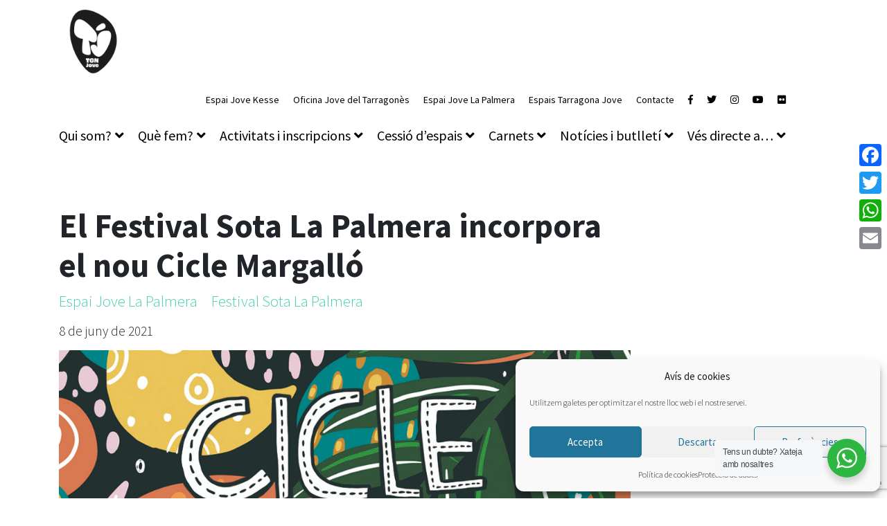

--- FILE ---
content_type: text/html; charset=UTF-8
request_url: https://tarragonajove.org/el-festival-sota-la-palmera-incorpora-el-nou-cicle-margallo/
body_size: 25715
content:
<!doctype html>
<html lang="ca">
<head>
	<meta charset="UTF-8">
	<meta name="viewport" content="width=device-width, initial-scale=1">
	<link rel="profile" href="http://gmpg.org/xfn/11">
	<meta name='robots' content='index, follow, max-image-preview:large, max-snippet:-1, max-video-preview:-1' />

<!-- Google Tag Manager for WordPress by gtm4wp.com -->
<script data-cfasync="false" data-pagespeed-no-defer>
	var gtm4wp_datalayer_name = "dataLayer";
	var dataLayer = dataLayer || [];
</script>
<!-- End Google Tag Manager for WordPress by gtm4wp.com -->
	<!-- This site is optimized with the Yoast SEO plugin v26.5 - https://yoast.com/wordpress/plugins/seo/ -->
	<title>El Festival Sota La Palmera incorpora el nou Cicle Margalló - Tarragona Jove</title>
	<meta name="description" content="Cicle Margalló, tots els dimarts de juliol de 2021 a les 20 h portarà a diferents espais de la ciutat, una mostra del treball de joves artistes que podran exhibir les seves creacions." />
	<link rel="canonical" href="https://tarragonajove.org/el-festival-sota-la-palmera-incorpora-el-nou-cicle-margallo/" />
	<meta property="og:locale" content="ca_ES" />
	<meta property="og:type" content="article" />
	<meta property="og:title" content="El Festival Sota La Palmera incorpora el nou Cicle Margalló - Tarragona Jove" />
	<meta property="og:description" content="Cicle Margalló, tots els dimarts de juliol de 2021 a les 20 h portarà a diferents espais de la ciutat, una mostra del treball de joves artistes que podran exhibir les seves creacions." />
	<meta property="og:url" content="https://tarragonajove.org/el-festival-sota-la-palmera-incorpora-el-nou-cicle-margallo/" />
	<meta property="og:site_name" content="Tarragona Jove" />
	<meta property="article:published_time" content="2021-06-08T12:50:31+00:00" />
	<meta property="article:modified_time" content="2021-06-08T18:11:28+00:00" />
	<meta property="og:image" content="https://tarragonajove.org/wp-content/uploads/2021/06/insta_margalló.jpg" />
	<meta property="og:image:width" content="1080" />
	<meta property="og:image:height" content="1080" />
	<meta property="og:image:type" content="image/jpeg" />
	<meta name="author" content="Núria Boronat" />
	<meta name="twitter:card" content="summary_large_image" />
	<meta name="twitter:label1" content="Escrit per" />
	<meta name="twitter:data1" content="Núria Boronat" />
	<meta name="twitter:label2" content="Temps estimat de lectura" />
	<meta name="twitter:data2" content="3 minuts" />
	<script type="application/ld+json" class="yoast-schema-graph">{"@context":"https://schema.org","@graph":[{"@type":"WebPage","@id":"https://tarragonajove.org/el-festival-sota-la-palmera-incorpora-el-nou-cicle-margallo/","url":"https://tarragonajove.org/el-festival-sota-la-palmera-incorpora-el-nou-cicle-margallo/","name":"El Festival Sota La Palmera incorpora el nou Cicle Margalló - Tarragona Jove","isPartOf":{"@id":"https://tarragonajove.org/#website"},"primaryImageOfPage":{"@id":"https://tarragonajove.org/el-festival-sota-la-palmera-incorpora-el-nou-cicle-margallo/#primaryimage"},"image":{"@id":"https://tarragonajove.org/el-festival-sota-la-palmera-incorpora-el-nou-cicle-margallo/#primaryimage"},"thumbnailUrl":"https://tarragonajove.org/wp-content/uploads/2021/06/insta_margalló.jpg","datePublished":"2021-06-08T12:50:31+00:00","dateModified":"2021-06-08T18:11:28+00:00","author":{"@id":"https://tarragonajove.org/#/schema/person/3bd0ab8201e28386dfc89d5c3c473b96"},"description":"Cicle Margalló, tots els dimarts de juliol de 2021 a les 20 h portarà a diferents espais de la ciutat, una mostra del treball de joves artistes que podran exhibir les seves creacions.","breadcrumb":{"@id":"https://tarragonajove.org/el-festival-sota-la-palmera-incorpora-el-nou-cicle-margallo/#breadcrumb"},"inLanguage":"ca","potentialAction":[{"@type":"ReadAction","target":["https://tarragonajove.org/el-festival-sota-la-palmera-incorpora-el-nou-cicle-margallo/"]}]},{"@type":"ImageObject","inLanguage":"ca","@id":"https://tarragonajove.org/el-festival-sota-la-palmera-incorpora-el-nou-cicle-margallo/#primaryimage","url":"https://tarragonajove.org/wp-content/uploads/2021/06/insta_margalló.jpg","contentUrl":"https://tarragonajove.org/wp-content/uploads/2021/06/insta_margalló.jpg","width":1080,"height":1080},{"@type":"BreadcrumbList","@id":"https://tarragonajove.org/el-festival-sota-la-palmera-incorpora-el-nou-cicle-margallo/#breadcrumb","itemListElement":[{"@type":"ListItem","position":1,"name":"Home","item":"https://tarragonajove.org/"},{"@type":"ListItem","position":2,"name":"Notícies","item":"https://tarragonajove.org/noticies/"},{"@type":"ListItem","position":3,"name":"El Festival Sota La Palmera incorpora el nou Cicle Margalló"}]},{"@type":"WebSite","@id":"https://tarragonajove.org/#website","url":"https://tarragonajove.org/","name":"Tarragona Jove","description":"Web del Servei Municipal de Joventut de l&#039;Ajuntament de Tarragona","potentialAction":[{"@type":"SearchAction","target":{"@type":"EntryPoint","urlTemplate":"https://tarragonajove.org/?s={search_term_string}"},"query-input":{"@type":"PropertyValueSpecification","valueRequired":true,"valueName":"search_term_string"}}],"inLanguage":"ca"},{"@type":"Person","@id":"https://tarragonajove.org/#/schema/person/3bd0ab8201e28386dfc89d5c3c473b96","name":"Núria Boronat","url":"https://tarragonajove.org/author/nboronat/"}]}</script>
	<!-- / Yoast SEO plugin. -->


<link rel='dns-prefetch' href='//static.addtoany.com' />
<link rel="alternate" type="application/rss+xml" title="Tarragona Jove &raquo; Canal d&#039;informació" href="https://tarragonajove.org/feed/" />
<link rel="alternate" type="application/rss+xml" title="Tarragona Jove &raquo; Canal dels comentaris" href="https://tarragonajove.org/comments/feed/" />
<link rel="alternate" title="oEmbed (JSON)" type="application/json+oembed" href="https://tarragonajove.org/wp-json/oembed/1.0/embed?url=https%3A%2F%2Ftarragonajove.org%2Fel-festival-sota-la-palmera-incorpora-el-nou-cicle-margallo%2F" />
<link rel="alternate" title="oEmbed (XML)" type="text/xml+oembed" href="https://tarragonajove.org/wp-json/oembed/1.0/embed?url=https%3A%2F%2Ftarragonajove.org%2Fel-festival-sota-la-palmera-incorpora-el-nou-cicle-margallo%2F&#038;format=xml" />
<style id='wp-img-auto-sizes-contain-inline-css' type='text/css'>
img:is([sizes=auto i],[sizes^="auto," i]){contain-intrinsic-size:3000px 1500px}
/*# sourceURL=wp-img-auto-sizes-contain-inline-css */
</style>
<style id='wp-emoji-styles-inline-css' type='text/css'>

	img.wp-smiley, img.emoji {
		display: inline !important;
		border: none !important;
		box-shadow: none !important;
		height: 1em !important;
		width: 1em !important;
		margin: 0 0.07em !important;
		vertical-align: -0.1em !important;
		background: none !important;
		padding: 0 !important;
	}
/*# sourceURL=wp-emoji-styles-inline-css */
</style>
<link rel='stylesheet' id='wp-block-library-css' href='https://tarragonajove.org/wp-includes/css/dist/block-library/style.min.css?ver=6.9' type='text/css' media='all' />
<style id='classic-theme-styles-inline-css' type='text/css'>
/*! This file is auto-generated */
.wp-block-button__link{color:#fff;background-color:#32373c;border-radius:9999px;box-shadow:none;text-decoration:none;padding:calc(.667em + 2px) calc(1.333em + 2px);font-size:1.125em}.wp-block-file__button{background:#32373c;color:#fff;text-decoration:none}
/*# sourceURL=/wp-includes/css/classic-themes.min.css */
</style>
<link rel='stylesheet' id='bravo-blocks-style-css' href='https://tarragonajove.org/wp-content/plugins/bravo-manager/blocks/style.css?ver=2.4.6' type='text/css' media='all' />
<style id='esab-accordion-style-inline-css' type='text/css'>
html{scroll-behavior:smooth}.wp-block-esab-accordion{position:relative}.wp-block-esab-accordion .esab__container{display:flex;flex-direction:column;gap:10px}.wp-block-esab-accordion .wp-block-esab-accordion-child{box-sizing:border-box;overflow:hidden;transition:all .3s ease}.wp-block-esab-accordion .wp-block-esab-accordion-child.bs__one{box-shadow:0 8px 24px hsla(210,8%,62%,.2)}.wp-block-esab-accordion .wp-block-esab-accordion-child.bs__two{box-shadow:0 7px 29px 0 hsla(240,5%,41%,.2)}.wp-block-esab-accordion .wp-block-esab-accordion-child.bs__three{box-shadow:0 5px 15px rgba(0,0,0,.35)}.wp-block-esab-accordion .esab__head{align-items:center;display:flex;gap:8px;justify-content:space-between;text-decoration:none;transition:all .3s ease}.wp-block-esab-accordion .esab__head:focus{outline:none}.wp-block-esab-accordion .esab__head.esab__head_reverse{flex-direction:row-reverse}.wp-block-esab-accordion .esab__head .esab__heading_txt{align-items:center;display:flex;flex-wrap:wrap;text-decoration:none;width:100%}.wp-block-esab-accordion .esab__head .esab__heading_txt .esab__heading_icon{margin-right:5px}.wp-block-esab-accordion .esab__headings.has-link-icon{align-items:center;display:flex}.wp-block-esab-accordion .esab__headings.has_bage{align-items:center;display:flex;gap:5px;justify-content:flex-start;width:100%}.wp-block-esab-accordion .esab__headings.has_bage .esab__heading_txt{width:auto}.wp-block-esab-accordion .esab__headings.has_bage.top{align-items:flex-start}.wp-block-esab-accordion .esab__headings.has_bage.bottom{align-items:flex-end}.wp-block-esab-accordion .esab__headings.has_bage.right{justify-content:space-between;width:100%}.wp-block-esab-accordion .esab__badge{background-color:#319282;border-radius:3px;color:#fff;font-size:13px;line-height:1;min-width:-moz-fit-content;min-width:fit-content;padding:6px}.wp-block-esab-accordion .esab__heading_tag,.wp-block-esab-accordion .esab__subheading_tag{margin:0;padding:0;transition:all .3s ease}.wp-block-esab-accordion .esab__subheading_tag{margin-top:5px;width:100%}.wp-block-esab-accordion .esab__head{cursor:pointer}.wp-block-esab-accordion .esab__heading_icon,.wp-block-esab-accordion .esab__icon{align-items:center;display:flex;justify-content:center}.wp-block-esab-accordion .esab__icon{cursor:pointer}.wp-block-esab-accordion .esab__icon svg{font-size:20px;height:1em;width:1em}.wp-block-esab-accordion .esab__icon img{max-width:1em}.wp-block-esab-accordion .esab__icon .esab__collapse,.wp-block-esab-accordion .esab__icon .esab__expand{align-items:center;display:flex;justify-content:center}.wp-block-esab-accordion .esab__icon .esab__expand,.wp-block-esab-accordion .esab__icon.esab__active_icon .esab__collapse{display:none}.wp-block-esab-accordion .esab__icon.esab__active_icon .esab__expand{display:flex}.wp-block-esab-accordion .esab__body{border-bottom-width:0;border-left-width:0;border-right-width:0;display:none;padding:10px}.wp-block-esab-accordion .link-icon{align-items:center;display:inline-flex;margin-left:8px}.wp-block-esab-accordion .link-icon svg{font-size:18px;height:1em;width:1em}.wp-block-esab-accordion.nested-accordion .wp-block-esab-accordion-child.esab__active_accordion .esab__body.esab__active{display:block!important}.wp-block-esab-accordion #esab-loadmore{background:#319282;border:none;border-radius:3px;color:#fff;cursor:pointer;margin-top:15px;padding:10px 20px;transition:all .3s}.wp-block-esab-accordion #esab-loadmore:hover{background:#1a675a}.wp-block-esab-accordion .esab-load-more{text-align:center}.wp-block-esab-accordion .esab__all-open-close{margin-bottom:10px;text-align:right}.wp-block-esab-accordion .esab__all-open-close .open-close-inner{display:inline-flex;gap:15px}.wp-block-esab-accordion .esab__all-open-close-btn{align-items:center;background:none;border:none;cursor:pointer;display:inline-flex;font-size:15px;gap:8px;padding:0;transition:all .2s ease}.wp-block-esab-accordion .esab__all-open-close-btn:focus{outline:none}.wp-block-esab-accordion .esab__all-open-close-btn svg{height:1em;width:1em}.wp-block-esab-accordion .search-inner{align-items:center;border:1px solid #ccc;border-radius:4px;box-sizing:border-box;display:flex;margin-bottom:10px;padding:15px;width:100%}.wp-block-esab-accordion .esab_not_found{display:none;text-align:center}.wp-block-esab-accordion .esab__search-input{background:none;border:none;border-radius:0;line-height:1;min-height:auto!important;padding:0;width:100%}.wp-block-esab-accordion .search-inner svg{height:16px;min-width:50px;width:50px}.wp-block-esab-accordion input.esab__search-input:focus{outline:none}.wp-block-esab-accordion .search-btns-wrapper{align-items:center;display:flex;flex-direction:row-reverse;gap:8px;justify-content:space-between}.wp-block-esab-accordion .search-btns-wrapper.reverse-layout{flex-direction:row}.wp-block-esab-accordion .search-btns-wrapper .esab__all-open-close,.wp-block-esab-accordion .search-btns-wrapper .esab__search{width:100%}.wp-block-esab-accordion .esab__disabled{cursor:not-allowed;opacity:.5;pointer-events:none}.wp-block-esab-accordion .esab__body.esab__disabled{display:none!important}.wp-block-esab-accordion-child .esab__subheading_tag.on-active{height:0;opacity:0;transition:all .2s ease;visibility:hidden}.wp-block-esab-accordion-child.esab__active_accordion .esab__subheading_tag.on-active{height:auto;opacity:1;visibility:visible}@media screen and (max-width:768px){.wp-block-esab-accordion .search-btns-wrapper.reverse-layout{flex-direction:column;gap:10px}}

/*# sourceURL=https://tarragonajove.org/wp-content/plugins/easy-accordion-block/build/blocks/accordion/style-index.css */
</style>
<link rel='stylesheet' id='wp-components-css' href='https://tarragonajove.org/wp-includes/css/dist/components/style.min.css?ver=6.9' type='text/css' media='all' />
<link rel='stylesheet' id='wp-preferences-css' href='https://tarragonajove.org/wp-includes/css/dist/preferences/style.min.css?ver=6.9' type='text/css' media='all' />
<link rel='stylesheet' id='wp-block-editor-css' href='https://tarragonajove.org/wp-includes/css/dist/block-editor/style.min.css?ver=6.9' type='text/css' media='all' />
<link rel='stylesheet' id='popup-maker-block-library-style-css' href='https://tarragonajove.org/wp-content/plugins/popup-maker/dist/packages/block-library-style.css?ver=dbea705cfafe089d65f1' type='text/css' media='all' />
<style id='filebird-block-filebird-gallery-style-inline-css' type='text/css'>
ul.filebird-block-filebird-gallery{margin:auto!important;padding:0!important;width:100%}ul.filebird-block-filebird-gallery.layout-grid{display:grid;grid-gap:20px;align-items:stretch;grid-template-columns:repeat(var(--columns),1fr);justify-items:stretch}ul.filebird-block-filebird-gallery.layout-grid li img{border:1px solid #ccc;box-shadow:2px 2px 6px 0 rgba(0,0,0,.3);height:100%;max-width:100%;-o-object-fit:cover;object-fit:cover;width:100%}ul.filebird-block-filebird-gallery.layout-masonry{-moz-column-count:var(--columns);-moz-column-gap:var(--space);column-gap:var(--space);-moz-column-width:var(--min-width);columns:var(--min-width) var(--columns);display:block;overflow:auto}ul.filebird-block-filebird-gallery.layout-masonry li{margin-bottom:var(--space)}ul.filebird-block-filebird-gallery li{list-style:none}ul.filebird-block-filebird-gallery li figure{height:100%;margin:0;padding:0;position:relative;width:100%}ul.filebird-block-filebird-gallery li figure figcaption{background:linear-gradient(0deg,rgba(0,0,0,.7),rgba(0,0,0,.3) 70%,transparent);bottom:0;box-sizing:border-box;color:#fff;font-size:.8em;margin:0;max-height:100%;overflow:auto;padding:3em .77em .7em;position:absolute;text-align:center;width:100%;z-index:2}ul.filebird-block-filebird-gallery li figure figcaption a{color:inherit}

/*# sourceURL=https://tarragonajove.org/wp-content/plugins/filebird/blocks/filebird-gallery/build/style-index.css */
</style>
<link rel='stylesheet' id='nta-css-popup-css' href='https://tarragonajove.org/wp-content/plugins/wp-whatsapp/assets/dist/css/style.css?ver=6.9' type='text/css' media='all' />
<style id='global-styles-inline-css' type='text/css'>
:root{--wp--preset--aspect-ratio--square: 1;--wp--preset--aspect-ratio--4-3: 4/3;--wp--preset--aspect-ratio--3-4: 3/4;--wp--preset--aspect-ratio--3-2: 3/2;--wp--preset--aspect-ratio--2-3: 2/3;--wp--preset--aspect-ratio--16-9: 16/9;--wp--preset--aspect-ratio--9-16: 9/16;--wp--preset--color--black: #000000;--wp--preset--color--cyan-bluish-gray: #abb8c3;--wp--preset--color--white: #ffffff;--wp--preset--color--pale-pink: #f78da7;--wp--preset--color--vivid-red: #cf2e2e;--wp--preset--color--luminous-vivid-orange: #ff6900;--wp--preset--color--luminous-vivid-amber: #fcb900;--wp--preset--color--light-green-cyan: #7bdcb5;--wp--preset--color--vivid-green-cyan: #00d084;--wp--preset--color--pale-cyan-blue: #8ed1fc;--wp--preset--color--vivid-cyan-blue: #0693e3;--wp--preset--color--vivid-purple: #9b51e0;--wp--preset--color--bravo-indigo: #5663F2;--wp--preset--color--bravo-violet: #A35ED5;--wp--preset--color--bravo-red: #e14d43;--wp--preset--color--bravo-pink: #EA6B7F;--wp--preset--color--bravo-orange: #EC9079;--wp--preset--color--bravo-yellow: #EDCE80;--wp--preset--color--bravo-green: #4ACAA7;--wp--preset--color--bravo-blue: #2990E1;--wp--preset--color--bravo-dark: #484554;--wp--preset--color--bravo-light: #F6F7FB;--wp--preset--color--bravo-white: #FFFFFF;--wp--preset--color--bravo-black: #000000;--wp--preset--gradient--vivid-cyan-blue-to-vivid-purple: linear-gradient(135deg,rgb(6,147,227) 0%,rgb(155,81,224) 100%);--wp--preset--gradient--light-green-cyan-to-vivid-green-cyan: linear-gradient(135deg,rgb(122,220,180) 0%,rgb(0,208,130) 100%);--wp--preset--gradient--luminous-vivid-amber-to-luminous-vivid-orange: linear-gradient(135deg,rgb(252,185,0) 0%,rgb(255,105,0) 100%);--wp--preset--gradient--luminous-vivid-orange-to-vivid-red: linear-gradient(135deg,rgb(255,105,0) 0%,rgb(207,46,46) 100%);--wp--preset--gradient--very-light-gray-to-cyan-bluish-gray: linear-gradient(135deg,rgb(238,238,238) 0%,rgb(169,184,195) 100%);--wp--preset--gradient--cool-to-warm-spectrum: linear-gradient(135deg,rgb(74,234,220) 0%,rgb(151,120,209) 20%,rgb(207,42,186) 40%,rgb(238,44,130) 60%,rgb(251,105,98) 80%,rgb(254,248,76) 100%);--wp--preset--gradient--blush-light-purple: linear-gradient(135deg,rgb(255,206,236) 0%,rgb(152,150,240) 100%);--wp--preset--gradient--blush-bordeaux: linear-gradient(135deg,rgb(254,205,165) 0%,rgb(254,45,45) 50%,rgb(107,0,62) 100%);--wp--preset--gradient--luminous-dusk: linear-gradient(135deg,rgb(255,203,112) 0%,rgb(199,81,192) 50%,rgb(65,88,208) 100%);--wp--preset--gradient--pale-ocean: linear-gradient(135deg,rgb(255,245,203) 0%,rgb(182,227,212) 50%,rgb(51,167,181) 100%);--wp--preset--gradient--electric-grass: linear-gradient(135deg,rgb(202,248,128) 0%,rgb(113,206,126) 100%);--wp--preset--gradient--midnight: linear-gradient(135deg,rgb(2,3,129) 0%,rgb(40,116,252) 100%);--wp--preset--font-size--small: 12px;--wp--preset--font-size--medium: 20px;--wp--preset--font-size--large: 20px;--wp--preset--font-size--x-large: 42px;--wp--preset--font-size--regular: 16px;--wp--preset--font-size--huge: 24px;--wp--preset--spacing--20: 0.44rem;--wp--preset--spacing--30: 0.67rem;--wp--preset--spacing--40: 1rem;--wp--preset--spacing--50: 1.5rem;--wp--preset--spacing--60: 2.25rem;--wp--preset--spacing--70: 3.38rem;--wp--preset--spacing--80: 5.06rem;--wp--preset--shadow--natural: 6px 6px 9px rgba(0, 0, 0, 0.2);--wp--preset--shadow--deep: 12px 12px 50px rgba(0, 0, 0, 0.4);--wp--preset--shadow--sharp: 6px 6px 0px rgba(0, 0, 0, 0.2);--wp--preset--shadow--outlined: 6px 6px 0px -3px rgb(255, 255, 255), 6px 6px rgb(0, 0, 0);--wp--preset--shadow--crisp: 6px 6px 0px rgb(0, 0, 0);}:where(.is-layout-flex){gap: 0.5em;}:where(.is-layout-grid){gap: 0.5em;}body .is-layout-flex{display: flex;}.is-layout-flex{flex-wrap: wrap;align-items: center;}.is-layout-flex > :is(*, div){margin: 0;}body .is-layout-grid{display: grid;}.is-layout-grid > :is(*, div){margin: 0;}:where(.wp-block-columns.is-layout-flex){gap: 2em;}:where(.wp-block-columns.is-layout-grid){gap: 2em;}:where(.wp-block-post-template.is-layout-flex){gap: 1.25em;}:where(.wp-block-post-template.is-layout-grid){gap: 1.25em;}.has-black-color{color: var(--wp--preset--color--black) !important;}.has-cyan-bluish-gray-color{color: var(--wp--preset--color--cyan-bluish-gray) !important;}.has-white-color{color: var(--wp--preset--color--white) !important;}.has-pale-pink-color{color: var(--wp--preset--color--pale-pink) !important;}.has-vivid-red-color{color: var(--wp--preset--color--vivid-red) !important;}.has-luminous-vivid-orange-color{color: var(--wp--preset--color--luminous-vivid-orange) !important;}.has-luminous-vivid-amber-color{color: var(--wp--preset--color--luminous-vivid-amber) !important;}.has-light-green-cyan-color{color: var(--wp--preset--color--light-green-cyan) !important;}.has-vivid-green-cyan-color{color: var(--wp--preset--color--vivid-green-cyan) !important;}.has-pale-cyan-blue-color{color: var(--wp--preset--color--pale-cyan-blue) !important;}.has-vivid-cyan-blue-color{color: var(--wp--preset--color--vivid-cyan-blue) !important;}.has-vivid-purple-color{color: var(--wp--preset--color--vivid-purple) !important;}.has-black-background-color{background-color: var(--wp--preset--color--black) !important;}.has-cyan-bluish-gray-background-color{background-color: var(--wp--preset--color--cyan-bluish-gray) !important;}.has-white-background-color{background-color: var(--wp--preset--color--white) !important;}.has-pale-pink-background-color{background-color: var(--wp--preset--color--pale-pink) !important;}.has-vivid-red-background-color{background-color: var(--wp--preset--color--vivid-red) !important;}.has-luminous-vivid-orange-background-color{background-color: var(--wp--preset--color--luminous-vivid-orange) !important;}.has-luminous-vivid-amber-background-color{background-color: var(--wp--preset--color--luminous-vivid-amber) !important;}.has-light-green-cyan-background-color{background-color: var(--wp--preset--color--light-green-cyan) !important;}.has-vivid-green-cyan-background-color{background-color: var(--wp--preset--color--vivid-green-cyan) !important;}.has-pale-cyan-blue-background-color{background-color: var(--wp--preset--color--pale-cyan-blue) !important;}.has-vivid-cyan-blue-background-color{background-color: var(--wp--preset--color--vivid-cyan-blue) !important;}.has-vivid-purple-background-color{background-color: var(--wp--preset--color--vivid-purple) !important;}.has-black-border-color{border-color: var(--wp--preset--color--black) !important;}.has-cyan-bluish-gray-border-color{border-color: var(--wp--preset--color--cyan-bluish-gray) !important;}.has-white-border-color{border-color: var(--wp--preset--color--white) !important;}.has-pale-pink-border-color{border-color: var(--wp--preset--color--pale-pink) !important;}.has-vivid-red-border-color{border-color: var(--wp--preset--color--vivid-red) !important;}.has-luminous-vivid-orange-border-color{border-color: var(--wp--preset--color--luminous-vivid-orange) !important;}.has-luminous-vivid-amber-border-color{border-color: var(--wp--preset--color--luminous-vivid-amber) !important;}.has-light-green-cyan-border-color{border-color: var(--wp--preset--color--light-green-cyan) !important;}.has-vivid-green-cyan-border-color{border-color: var(--wp--preset--color--vivid-green-cyan) !important;}.has-pale-cyan-blue-border-color{border-color: var(--wp--preset--color--pale-cyan-blue) !important;}.has-vivid-cyan-blue-border-color{border-color: var(--wp--preset--color--vivid-cyan-blue) !important;}.has-vivid-purple-border-color{border-color: var(--wp--preset--color--vivid-purple) !important;}.has-vivid-cyan-blue-to-vivid-purple-gradient-background{background: var(--wp--preset--gradient--vivid-cyan-blue-to-vivid-purple) !important;}.has-light-green-cyan-to-vivid-green-cyan-gradient-background{background: var(--wp--preset--gradient--light-green-cyan-to-vivid-green-cyan) !important;}.has-luminous-vivid-amber-to-luminous-vivid-orange-gradient-background{background: var(--wp--preset--gradient--luminous-vivid-amber-to-luminous-vivid-orange) !important;}.has-luminous-vivid-orange-to-vivid-red-gradient-background{background: var(--wp--preset--gradient--luminous-vivid-orange-to-vivid-red) !important;}.has-very-light-gray-to-cyan-bluish-gray-gradient-background{background: var(--wp--preset--gradient--very-light-gray-to-cyan-bluish-gray) !important;}.has-cool-to-warm-spectrum-gradient-background{background: var(--wp--preset--gradient--cool-to-warm-spectrum) !important;}.has-blush-light-purple-gradient-background{background: var(--wp--preset--gradient--blush-light-purple) !important;}.has-blush-bordeaux-gradient-background{background: var(--wp--preset--gradient--blush-bordeaux) !important;}.has-luminous-dusk-gradient-background{background: var(--wp--preset--gradient--luminous-dusk) !important;}.has-pale-ocean-gradient-background{background: var(--wp--preset--gradient--pale-ocean) !important;}.has-electric-grass-gradient-background{background: var(--wp--preset--gradient--electric-grass) !important;}.has-midnight-gradient-background{background: var(--wp--preset--gradient--midnight) !important;}.has-small-font-size{font-size: var(--wp--preset--font-size--small) !important;}.has-medium-font-size{font-size: var(--wp--preset--font-size--medium) !important;}.has-large-font-size{font-size: var(--wp--preset--font-size--large) !important;}.has-x-large-font-size{font-size: var(--wp--preset--font-size--x-large) !important;}
:where(.wp-block-post-template.is-layout-flex){gap: 1.25em;}:where(.wp-block-post-template.is-layout-grid){gap: 1.25em;}
:where(.wp-block-term-template.is-layout-flex){gap: 1.25em;}:where(.wp-block-term-template.is-layout-grid){gap: 1.25em;}
:where(.wp-block-columns.is-layout-flex){gap: 2em;}:where(.wp-block-columns.is-layout-grid){gap: 2em;}
:root :where(.wp-block-pullquote){font-size: 1.5em;line-height: 1.6;}
/*# sourceURL=global-styles-inline-css */
</style>
<link rel='stylesheet' id='flatpickr-css' href='https://tarragonajove.org/wp-content/plugins/bravo-manager/assets/3rd-party/flatpickr/flatpickr.min.css?ver=2.6.1' type='text/css' media='all' />
<link rel='stylesheet' id='confirm-css' href='https://tarragonajove.org/wp-content/plugins/bravo-manager/assets/3rd-party/confirm/jquery-confirm.min.css?ver=3.3.0' type='text/css' media='all' />
<link rel='stylesheet' id='toastr-css' href='https://tarragonajove.org/wp-content/plugins/bravo-manager/assets/3rd-party/toastr/toastr.min.css?ver=2.1.4' type='text/css' media='all' />
<link rel='stylesheet' id='range-css' href='https://tarragonajove.org/wp-content/plugins/bravo-manager/assets/3rd-party/range/asRange.css?ver=0.3.4' type='text/css' media='all' />
<link rel='stylesheet' id='select2-css' href='https://tarragonajove.org/wp-content/plugins/bravo-manager/assets/3rd-party/select2/css/select2.css?ver=4.0.6' type='text/css' media='all' />
<link rel='stylesheet' id='morris-css' href='https://tarragonajove.org/wp-content/plugins/bravo-manager/assets/3rd-party/chart/morris.css?ver=0.5.1' type='text/css' media='all' />
<link rel='stylesheet' id='calendar-css' href='https://tarragonajove.org/wp-content/plugins/bravo-manager/assets/3rd-party/calendar/calendar.css?ver=1.0.0' type='text/css' media='all' />
<link rel='stylesheet' id='bravo-all-css' href='https://tarragonajove.org/wp-content/plugins/bravo-manager/assets/css/bravo-all.css?ver=2.4.6' type='text/css' media='all' />
<link rel='stylesheet' id='bravo-public-member-css' href='https://tarragonajove.org/wp-content/plugins/bravo-manager/assets/css/bravo-public-member.css?ver=2.4.6' type='text/css' media='all' />
<link rel='stylesheet' id='bravo-public-css' href='https://tarragonajove.org/wp-content/plugins/bravo-manager/assets/css/bravo-public.css?ver=2.4.6' type='text/css' media='all' />
<style id='bravo-public-inline-css' type='text/css'>

			#seatBookingContainer .figure-element[data-svg]:hover,
			#seatBookingContainer .seat-element:hover{
				fill: #4acaa7;
				stroke: #4acaa7;
			}
			#seatBookingContainer .seat-element.IN_CART{
				fill:#aab2bd;
				stroke:#aab2bd;
			}
			#seatBookingContainer .seat-element.IN_MY_CART{
				fill:#f6bb43;
				stroke:#f6bb43;
			}
			#seatBookingContainer .seat-element.BOOKED{
				fill:#aab2bd;
				stroke:#aab2bd;
			}
			#seatBookingContainer .seat-element.RESERVED{
				fill:#e14d43;
				stroke:#e14d43;
			}
			
/*# sourceURL=bravo-public-inline-css */
</style>
<link rel='stylesheet' id='contact-form-7-css' href='https://tarragonajove.org/wp-content/plugins/contact-form-7/includes/css/styles.css?ver=6.1.4' type='text/css' media='all' />
<link rel='stylesheet' id='qrc-css-css' href='https://tarragonajove.org/wp-content/plugins/qr-code-composer/public/css/qrc.css?ver=1768587022' type='text/css' media='all' />
<link rel='stylesheet' id='wpa-style-css' href='https://tarragonajove.org/wp-content/plugins/wp-accessibility/css/wpa-style.css?ver=2.2.6' type='text/css' media='all' />
<style id='wpa-style-inline-css' type='text/css'>
:root { --admin-bar-top : 7px; }
/*# sourceURL=wpa-style-inline-css */
</style>
<link rel='stylesheet' id='cmplz-general-css' href='https://tarragonajove.org/wp-content/plugins/complianz-gdpr/assets/css/cookieblocker.min.css?ver=1765185004' type='text/css' media='all' />
<link rel='stylesheet' id='bravo-manager-theme-bootstrap-css-css' href='https://tarragonajove.org/wp-content/themes/bravo-manager-theme/assets/bootstrap/css/bootstrap.min.css?ver=6.9' type='text/css' media='all' />
<link rel='stylesheet' id='bravo-manager-theme-bootstrap-custom-css-css' href='https://tarragonajove.org/wp-content/themes/bravo-manager-theme/assets/bootstrap/css/custom.css?ver=6.9' type='text/css' media='all' />
<link rel='stylesheet' id='fontello-css' href='https://tarragonajove.org/wp-content/plugins/bravo-manager/assets/fonts/fontello.css?ver=1.0.0' type='text/css' media='all' />
<link rel='stylesheet' id='fontawesome-css' href='https://tarragonajove.org/wp-content/themes/bravo-manager-theme/assets/fontawesome/css/all.min.css?ver=5.6.3' type='text/css' media='all' />
<link rel='stylesheet' id='owlCarousel-css' href='https://tarragonajove.org/wp-content/themes/bravo-manager-theme/assets/owlCarousel/assets/owl.carousel.css?ver=2.3.4' type='text/css' media='all' />
<link rel='stylesheet' id='slick-carousel-css' href='https://tarragonajove.org/wp-content/themes/bravo-manager-theme/assets/slick-carousel/slick.css?ver=1.6.0' type='text/css' media='all' />
<link rel='stylesheet' id='magnific-popup-css' href='https://tarragonajove.org/wp-content/themes/bravo-manager-theme/assets/magnific-popup/magnific-popup.css?ver=1.1.0' type='text/css' media='all' />
<link rel='stylesheet' id='bravo-manager-theme-style-css' href='https://tarragonajove.org/wp-content/themes/bravo-manager-theme-child/style.css?ver=6.9' type='text/css' media='all' />
<style id='bravo-manager-theme-style-inline-css' type='text/css'>

	:root {
	  --bravo-accent: #48cfae;
	  --bravo-link: ;
	  --bravo-link-alt: ;
	  --bravo-filter-list-bg: #01bab4;
	  --bravo-filter-grid-bg: #01bab4;
	  --bravo-filter-entity-list: #000000;
	  --bravo-filter-entity-grid: #000000;
	  --bravo-filter-entity-list-bg: #eaeaea;
	  --bravo-filter-entity-grid-bg: #00edad;
	}
	
/*# sourceURL=bravo-manager-theme-style-inline-css */
</style>
<link rel='stylesheet' id='addtoany-css' href='https://tarragonajove.org/wp-content/plugins/add-to-any/addtoany.min.css?ver=1.16' type='text/css' media='all' />
<link rel='stylesheet' id='dashicons-css' href='https://tarragonajove.org/wp-includes/css/dashicons.min.css?ver=6.9' type='text/css' media='all' />
<script type="text/javascript" src="https://tarragonajove.org/wp-includes/js/jquery/jquery.min.js?ver=3.7.1" id="jquery-core-js"></script>
<script type="text/javascript" src="https://tarragonajove.org/wp-includes/js/jquery/jquery-migrate.min.js?ver=3.4.1" id="jquery-migrate-js"></script>
<script type="text/javascript" src="https://tarragonajove.org/wp-includes/js/dist/hooks.min.js?ver=dd5603f07f9220ed27f1" id="wp-hooks-js"></script>
<script type="text/javascript" src="https://tarragonajove.org/wp-includes/js/dist/i18n.min.js?ver=c26c3dc7bed366793375" id="wp-i18n-js"></script>
<script type="text/javascript" id="wp-i18n-js-after">
/* <![CDATA[ */
wp.i18n.setLocaleData( { 'text direction\u0004ltr': [ 'ltr' ] } );
//# sourceURL=wp-i18n-js-after
/* ]]> */
</script>
<script type="text/javascript" src="https://tarragonajove.org/wp-content/plugins/bravo-manager/blocks/frontend.js?ver=2.4.6" id="bravo-frontend-blocks-js"></script>
<script type="text/javascript" id="addtoany-core-js-before">
/* <![CDATA[ */
window.a2a_config=window.a2a_config||{};a2a_config.callbacks=[];a2a_config.overlays=[];a2a_config.templates={};a2a_localize = {
	Share: "Comparteix",
	Save: "Desa",
	Subscribe: "Subscriure's",
	Email: "Correu electrònic",
	Bookmark: "Preferit",
	ShowAll: "Mostra tots",
	ShowLess: "Mostra'n menys",
	FindServices: "Cerca servei(s)",
	FindAnyServiceToAddTo: "Troba instantàniament qualsevol servei per a afegir a",
	PoweredBy: "Potenciat per",
	ShareViaEmail: "Comparteix per correu electrònic",
	SubscribeViaEmail: "Subscriu-me per correu electrònic",
	BookmarkInYourBrowser: "Afegiu l'adreça d'interès al vostre navegador",
	BookmarkInstructions: "Premeu Ctrl+D o \u2318+D per afegir als preferits aquesta pàgina",
	AddToYourFavorites: "Afegiu als vostres favorits",
	SendFromWebOrProgram: "Envia des de qualsevol adreça o programa de correu electrònic",
	EmailProgram: "Programa de correu electrònic",
	More: "Més&#8230;",
	ThanksForSharing: "Gràcies per compartir!",
	ThanksForFollowing: "Gràcies per seguir!"
};


//# sourceURL=addtoany-core-js-before
/* ]]> */
</script>
<script type="text/javascript" defer src="https://static.addtoany.com/menu/page.js" id="addtoany-core-js"></script>
<script type="text/javascript" defer src="https://tarragonajove.org/wp-content/plugins/add-to-any/addtoany.min.js?ver=1.1" id="addtoany-jquery-js"></script>
<script type="text/javascript" src="https://tarragonajove.org/wp-content/themes/bravo-manager-theme/assets/bootstrap/js/popper.min.js?ver=6.9" id="bravo-manager-theme-popper-js"></script>
<script type="text/javascript" src="https://tarragonajove.org/wp-content/themes/bravo-manager-theme/assets/bootstrap/js/bootstrap.min.js?ver=6.9" id="bravo-manager-theme-bootstrap-js-js"></script>
<script type="text/javascript" src="https://tarragonajove.org/wp-content/themes/bravo-manager-theme/assets/headroom/headroom.js?ver=0.11.0" id="headroom-js"></script>
<script type="text/javascript" src="https://tarragonajove.org/wp-content/themes/bravo-manager-theme/assets/sticky-sidebar/sticky-sidebar.js?ver=3.3.1" id="sticky-sidebar-js"></script>
<script type="text/javascript" src="https://tarragonajove.org/wp-content/themes/bravo-manager-theme/assets/owlCarousel/owl.carousel.min.js?ver=2.3.4" id="owlCarousel-js"></script>
<script type="text/javascript" src="https://tarragonajove.org/wp-content/themes/bravo-manager-theme/assets/slick-carousel/slick.js?ver=1.6.0" id="slick-carousel-js"></script>
<script type="text/javascript" src="https://tarragonajove.org/wp-content/themes/bravo-manager-theme/assets/magnific-popup/magnific-popup.js?ver=1.1.0" id="magnific-popup-js"></script>
<script type="text/javascript" src="https://tarragonajove.org/wp-content/themes/bravo-manager-theme/js/theme.js?ver=6.9" id="bravo-manager-theme-js-js"></script>
<link rel="https://api.w.org/" href="https://tarragonajove.org/wp-json/" /><link rel="alternate" title="JSON" type="application/json" href="https://tarragonajove.org/wp-json/wp/v2/posts/24104" /><link rel="EditURI" type="application/rsd+xml" title="RSD" href="https://tarragonajove.org/xmlrpc.php?rsd" />
<meta name="generator" content="WordPress 6.9" />
<link rel='shortlink' href='https://tarragonajove.org/?p=24104' />
<style id="essential-blocks-global-styles">
            :root {
                --eb-global-primary-color: #101828;
--eb-global-secondary-color: #475467;
--eb-global-tertiary-color: #98A2B3;
--eb-global-text-color: #475467;
--eb-global-heading-color: #1D2939;
--eb-global-link-color: #444CE7;
--eb-global-background-color: #F9FAFB;
--eb-global-button-text-color: #FFFFFF;
--eb-global-button-background-color: #101828;
--eb-gradient-primary-color: linear-gradient(90deg, hsla(259, 84%, 78%, 1) 0%, hsla(206, 67%, 75%, 1) 100%);
--eb-gradient-secondary-color: linear-gradient(90deg, hsla(18, 76%, 85%, 1) 0%, hsla(203, 69%, 84%, 1) 100%);
--eb-gradient-tertiary-color: linear-gradient(90deg, hsla(248, 21%, 15%, 1) 0%, hsla(250, 14%, 61%, 1) 100%);
--eb-gradient-background-color: linear-gradient(90deg, rgb(250, 250, 250) 0%, rgb(233, 233, 233) 49%, rgb(244, 243, 243) 100%);

                --eb-tablet-breakpoint: 1024px;
--eb-mobile-breakpoint: 767px;

            }
            
            
        </style>			<style>.cmplz-hidden {
					display: none !important;
				}</style>
<!-- Google Tag Manager for WordPress by gtm4wp.com -->
<!-- GTM Container placement set to automatic -->
<script data-cfasync="false" data-pagespeed-no-defer>
	var dataLayer_content = {"pagePostType":"post","pagePostType2":"single-post","pageCategory":["espai-jove-la-palmera","festival-sota-la-palmera"],"pagePostAuthor":"Núria Boronat"};
	dataLayer.push( dataLayer_content );
</script>
<script data-cfasync="false" data-pagespeed-no-defer>
(function(w,d,s,l,i){w[l]=w[l]||[];w[l].push({'gtm.start':
new Date().getTime(),event:'gtm.js'});var f=d.getElementsByTagName(s)[0],
j=d.createElement(s),dl=l!='dataLayer'?'&l='+l:'';j.async=true;j.src=
'//www.googletagmanager.com/gtm.js?id='+i+dl;f.parentNode.insertBefore(j,f);
})(window,document,'script','dataLayer','GTM-PMHWB4K');
</script>
<!-- End Google Tag Manager for WordPress by gtm4wp.com --><link rel="icon" href="https://tarragonajove.org/wp-content/uploads/2025/07/cropped-2Logo-TGN-Jove-32x32.png" sizes="32x32" />
<link rel="icon" href="https://tarragonajove.org/wp-content/uploads/2025/07/cropped-2Logo-TGN-Jove-192x192.png" sizes="192x192" />
<link rel="apple-touch-icon" href="https://tarragonajove.org/wp-content/uploads/2025/07/cropped-2Logo-TGN-Jove-180x180.png" />
<meta name="msapplication-TileImage" content="https://tarragonajove.org/wp-content/uploads/2025/07/cropped-2Logo-TGN-Jove-270x270.png" />
		<style type="text/css" id="wp-custom-css">
			.wp-block-image img {
    max-width: 100%;
    height: auto;
}
.blog article.type-post .blog-item-content h2 {
    font-size: 26px;
    font-weight: 900!important;
    line-height: 30px;
}

.botohome a{
    width: 100%!important;
}

.entry-content p a {
	font-weight:500;
	color:#e14d43!important;
}

.entry-content li {
	margin-left: 20px;
}

.bravocont {
	  padding: 0 15px;
    margin: 1rem auto;
}

@media screen and (min-width: 1400px){
.bravocont {
    max-width: 1280px!important;
}}

@media screen and (min-width: 1200px){
.bravocont {
    max-width: 1140px;
}}

@media screen and (min-width: 992px){
.bravocont {
    max-width: 960px;
}}

@media screen and (min-width: 768px){
.bravocont {
    max-width: 720px;
}}

.bravo-manager-grid-block figure.caption h3{
	text-transform: none !important;
}
li a{
	color:#e14d43;
}

.postit {
	padding-top:20px;
	padding-left:30px;
	padding-right:30px;
	padding-bottom:20px;
}

p.linkcolor a{
	color:#f5df66 !important;
}		</style>
		</head>

<body data-cmplz=1 class="wp-singular post-template-default single single-post postid-24104 single-format-standard wp-embed-responsive wp-theme-bravo-manager-theme wp-child-theme-bravo-manager-theme-child" >

<div class="preloader"><div class="signal"></div></div>

<div id="page" class="site">
	
	
<header id="bravo-site-header">
	
	<div class="bravo-navbar-container sticky ">
	<div class="container">
		<div class="row">
			<div class="col">
				<div class="bravo-navbar-group  menu-align-end">
					<nav class="bravo-menu-default-style bravo-menu-sticky"><ul id="menu-main-menu" class="menu"><li id="menu-item-19297" class="menu-item menu-item-type-custom menu-item-object-custom menu-item-has-children menu-item-19297"><a>Qui som?</a>
<ul class="sub-menu">
	<li id="menu-item-19954" class="menu-item menu-item-type-post_type menu-item-object-page menu-item-19954"><a href="https://tarragonajove.org/presentacio-conselleria/">Presentació Conselleria</a></li>
	<li id="menu-item-19956" class="menu-item menu-item-type-post_type menu-item-object-page menu-item-19956"><a href="https://tarragonajove.org/pla-local-tarragonajove/">Pla Local Tarragona Jove</a></li>
	<li id="menu-item-20176" class="menu-item menu-item-type-custom menu-item-object-custom menu-item-20176"><a target="_blank" href="https://drive.google.com/file/d/1xGfk8ggh6RDaC9jjuzqORp8ZWj8BYMMo/view?usp=drive_link">Catàleg de serveis</a></li>
	<li id="menu-item-19955" class="menu-item menu-item-type-post_type menu-item-object-page menu-item-19955"><a href="https://tarragonajove.org/equip-tarragonajove/">Equip Tarragona Jove</a></li>
	<li id="menu-item-20175" class="menu-item menu-item-type-custom menu-item-object-custom menu-item-20175"><a target="_blank" href="https://drive.google.com/file/d/1zgSH2YZSq3YiDRwqSbS6S7-iDQGdIkIa/view?usp=sharing">Directori de contactes</a></li>
	<li id="menu-item-19965" class="menu-item menu-item-type-post_type menu-item-object-page menu-item-19965"><a href="https://tarragonajove.org/preguntes-frequents/">Preguntes freqüents</a></li>
</ul>
</li>
<li id="menu-item-19957" class="menu-item menu-item-type-custom menu-item-object-custom menu-item-has-children menu-item-19957"><a>Què fem?</a>
<ul class="sub-menu">
	<li id="menu-item-19958" class="menu-item menu-item-type-post_type menu-item-object-page menu-item-19958"><a href="https://tarragonajove.org/activitats-trimestrals/">Activitats trimestrals</a></li>
	<li id="menu-item-19959" class="menu-item menu-item-type-post_type menu-item-object-page menu-item-19959"><a href="https://tarragonajove.org/zona-cultura-kesse/">Zona Cultura Kesse</a></li>
	<li id="menu-item-19960" class="menu-item menu-item-type-post_type menu-item-object-page menu-item-19960"><a href="https://tarragonajove.org/festival-sota-la-palmera/">Festival Sota la Palmera</a></li>
	<li id="menu-item-19961" class="menu-item menu-item-type-post_type menu-item-object-page menu-item-19961"><a href="https://tarragonajove.org/mursqueparlen/">Murs que parlen</a></li>
	<li id="menu-item-19962" class="menu-item menu-item-type-post_type menu-item-object-page menu-item-19962"><a href="https://tarragonajove.org/enigmes-nocturns/">Enigmes nocturns</a></li>
	<li id="menu-item-19963" class="menu-item menu-item-type-post_type menu-item-object-page menu-item-19963"><a href="https://tarragonajove.org/la-ciutat-a-cau-dorella/">La ciutat a cau d’orella</a></li>
	<li id="menu-item-30947" class="menu-item menu-item-type-post_type menu-item-object-page menu-item-30947"><a href="https://tarragonajove.org/cicle-en-primer-pla/">En Primer Pla</a></li>
	<li id="menu-item-19964" class="menu-item menu-item-type-post_type menu-item-object-page menu-item-19964"><a href="https://tarragonajove.org/mostra-de-teatre-jove/">Mostra de Teatre Jove</a></li>
	<li id="menu-item-54418" class="menu-item menu-item-type-custom menu-item-object-custom menu-item-54418"><a href="https://tarragonajove.org/ciantura-2/">Ciantura</a></li>
</ul>
</li>
<li id="menu-item-19293" class="menu-item menu-item-type-custom menu-item-object-custom menu-item-has-children menu-item-19293"><a>Activitats i inscripcions</a>
<ul class="sub-menu">
	<li id="menu-item-83" class="menu-item menu-item-type-post_type menu-item-object-page menu-item-83"><a href="https://tarragonajove.org/programacio/">Totes les activitats</a></li>
	<li id="menu-item-19506" class="menu-item menu-item-type-post_type menu-item-object-page menu-item-19506"><a href="https://tarragonajove.org/streaming/">Streaming: directes i videotallers</a></li>
	<li id="menu-item-31850" class="menu-item menu-item-type-custom menu-item-object-custom menu-item-31850"><a href="https://tarragonajove.org/recursos-propis/">Recursos audiovisuals</a></li>
	<li id="menu-item-20810" class="menu-item menu-item-type-post_type menu-item-object-page menu-item-20810"><a href="https://tarragonajove.org/demanda-activitat/">Demanda d&#8217;acte o activitat</a></li>
	<li id="menu-item-19607" class="menu-item menu-item-type-post_type menu-item-object-page menu-item-19607"><a href="https://tarragonajove.org/presentacio-activitat/">Presentació d&#8217;acte o activitat</a></li>
</ul>
</li>
<li id="menu-item-19294" class="menu-item menu-item-type-custom menu-item-object-custom menu-item-has-children menu-item-19294"><a>Cessió d&#8217;espais</a>
<ul class="sub-menu">
	<li id="menu-item-20432" class="menu-item menu-item-type-post_type menu-item-object-page menu-item-20432"><a href="https://tarragonajove.org/cessions-despais/">Informació</a></li>
	<li id="menu-item-20431" class="menu-item menu-item-type-post_type menu-item-object-page menu-item-20431"><a href="https://tarragonajove.org/aules/">Catàleg d&#8217;aules</a></li>
	<li id="menu-item-19608" class="menu-item menu-item-type-post_type menu-item-object-page menu-item-19608"><a href="https://tarragonajove.org/prereserva/">Prereserva d&#8217;aules</a></li>
	<li id="menu-item-28141" class="menu-item menu-item-type-post_type menu-item-object-bravo menu-item-28141"><a href="https://tarragonajove.org/activitats/lloguer-daules-sense-carnet-tarragona-jove/">Lloguer d’aules sense Carnet Tarragona Jove</a></li>
</ul>
</li>
<li id="menu-item-19295" class="menu-item menu-item-type-custom menu-item-object-custom menu-item-has-children menu-item-19295"><a>Carnets</a>
<ul class="sub-menu">
	<li id="menu-item-19324" class="menu-item menu-item-type-post_type menu-item-object-page menu-item-19324"><a href="https://tarragonajove.org/carnet-tarragonajove/">Carnet Tarragona Jove</a></li>
	<li id="menu-item-19323" class="menu-item menu-item-type-post_type menu-item-object-page menu-item-19323"><a href="https://tarragonajove.org/targeta-kesse/">Targeta Kesse</a></li>
	<li id="menu-item-19322" class="menu-item menu-item-type-post_type menu-item-object-page menu-item-19322"><a href="https://tarragonajove.org/carnet-alberguista-2/">Carnet alberguista</a></li>
	<li id="menu-item-19321" class="menu-item menu-item-type-post_type menu-item-object-page menu-item-19321"><a href="https://tarragonajove.org/carnets-internacionals-2/">Carnets internacionals</a></li>
</ul>
</li>
<li id="menu-item-19296" class="menu-item menu-item-type-custom menu-item-object-custom menu-item-has-children menu-item-19296"><a>Notícies i butlletí</a>
<ul class="sub-menu">
	<li id="menu-item-85" class="menu-item menu-item-type-post_type menu-item-object-page current_page_parent menu-item-85"><a href="https://tarragonajove.org/noticies/">Notícies</a></li>
	<li id="menu-item-19539" class="menu-item menu-item-type-post_type menu-item-object-page menu-item-19539"><a href="https://tarragonajove.org/butlleti/">Alta al Butlletí Infojove</a></li>
	<li id="menu-item-19538" class="menu-item menu-item-type-post_type menu-item-object-page menu-item-19538"><a href="https://tarragonajove.org/butlleti-historic/">Butlletins anteriors</a></li>
</ul>
</li>
<li id="menu-item-19298" class="menu-item menu-item-type-custom menu-item-object-custom menu-item-has-children menu-item-19298"><a>Vés directe a&#8230;</a>
<ul class="sub-menu">
	<li id="menu-item-19740" class="menu-item menu-item-type-post_type menu-item-object-page menu-item-19740"><a href="https://tarragonajove.org/kesse-tescolta/">Kesse t’escolta</a></li>
	<li id="menu-item-19504" class="menu-item menu-item-type-post_type menu-item-object-page menu-item-19504"><a href="https://tarragonajove.org/streaming/">Canal Streaming</a></li>
	<li id="menu-item-19325" class="menu-item menu-item-type-custom menu-item-object-custom menu-item-19325"><a href="https://docs.google.com/forms/d/e/1FAIpQLSfqH_aygdM5r_SEfndADNc8UcC8eHUSHuD6p5wdTlAwJ0s_iA/viewform">Opina sobre els serveis per a joves</a></li>
	<li id="menu-item-31839" class="menu-item menu-item-type-custom menu-item-object-custom menu-item-31839"><a href="https://tarragonajove.org/som-teatre-jove/">Som Teatre Jove</a></li>
	<li id="menu-item-19455" class="menu-item menu-item-type-post_type menu-item-object-page menu-item-19455"><a href="https://tarragonajove.org/mursqueparlen/">Murs que parlen</a></li>
	<li id="menu-item-19456" class="menu-item menu-item-type-post_type menu-item-object-page menu-item-19456"><a href="https://tarragonajove.org/som-joves/">Som joves</a></li>
	<li id="menu-item-19326" class="menu-item menu-item-type-custom menu-item-object-custom menu-item-19326"><a href="https://rctgn.cat/radiokesse/">Radiokesse</a></li>
</ul>
</li>
</ul></nav>					<nav class="bravo-menu-default-style bravo-menu-allow-mobile">
						<ul>
																																			<li class="bravo-menu-hamburguer"><a data-target=".bravo-menu-sticky" href="#"><i class="fas fa-ellipsis-h"></i></a></li>
													</ul>
					</nav>
				</div>
			</div>
		</div>
	</div>
</div>	
	<div class="bravo-menu-responsive-hidden">
		<div class="bravo-navbar-container ">
	<div class="container">
		<div class="row">
			<div class="col">
				<div class="row justify-content-between align-items-center">
					<div class="col-auto">
						<div class="site-branding">
							<a href="https://tarragonajove.org/"><img src="https://tarragonajove.org/wp-content/uploads/2025/07/logo-tgnjove-web.png" alt="Tarragona Jove" style="height:100px"></a>						</div>
					</div>
					<div class="col-auto">
						<div class="row">
							<div class="col">
								<div class="bravo-navbar-group ">
	<nav class="bravo-menu-default-style bravo-menu-toolbar"><ul id="menu-tool-menu" class="menu"><li id="menu-item-19989" class="menu-item menu-item-type-post_type menu-item-object-bravo_entity menu-item-19989"><a href="https://tarragonajove.org/entitat/espai-jove-kesse/">Espai Jove Kesse</a></li>
<li id="menu-item-19988" class="menu-item menu-item-type-post_type menu-item-object-bravo_entity menu-item-19988"><a href="https://tarragonajove.org/entitat/oficina-jove-del-tarragones/">Oficina Jove del Tarragonès</a></li>
<li id="menu-item-19987" class="menu-item menu-item-type-post_type menu-item-object-bravo_entity menu-item-19987"><a href="https://tarragonajove.org/entitat/espai-jove-la-palmera/">Espai Jove La Palmera</a></li>
<li id="menu-item-19986" class="menu-item menu-item-type-post_type menu-item-object-bravo_entity menu-item-19986"><a href="https://tarragonajove.org/entitat/espais-tarragonajove/">Espais Tarragona Jove</a></li>
<li id="menu-item-19299" class="menu-item menu-item-type-post_type menu-item-object-page menu-item-19299"><a href="https://tarragonajove.org/contacte/">Contacte</a></li>
</ul></nav>	<nav class="bravo-menu-default-style">
		<ul>
							<li><a href="https://es-es.facebook.com/tarragonajove" target="_blank" title="Facebook"><i class="fab fa-facebook-f"></i></a></li>
	<li><a href="https://twitter.com/intent/user?screen_name=tarragonajove" target="_blank" title="Twitter"><i class="fab fa-twitter"></i></a></li>
	<li><a href="http://instagram.com/tarragonajove" target="_blank" title="Instagram"><i class="fab fa-instagram"></i></a></li>
	<li><a href="https://www.youtube.com/user/tarragonajoventut" target="_blank" title="Youtube"><i class="fab fa-youtube"></i></a></li>
	<li><a href="https://www.flickr.com/people/tarragonajove" target="_blank" title="Flickr"><i class="fab fa-flickr"></i></a></li>
					</ul>
	</nav>
</div>							</div>
						</div>
						<div class="row">
							<div class="col">
								<div class="bravo-navbar-group menu-align-end menu-size-up ">
	<nav class="bravo-menu-default-style bravo-menu-primary"><ul id="menu-main-menu-1" class="menu"><li class="menu-item menu-item-type-custom menu-item-object-custom menu-item-has-children menu-item-19297"><a>Qui som?</a>
<ul class="sub-menu">
	<li class="menu-item menu-item-type-post_type menu-item-object-page menu-item-19954"><a href="https://tarragonajove.org/presentacio-conselleria/">Presentació Conselleria</a></li>
	<li class="menu-item menu-item-type-post_type menu-item-object-page menu-item-19956"><a href="https://tarragonajove.org/pla-local-tarragonajove/">Pla Local Tarragona Jove</a></li>
	<li class="menu-item menu-item-type-custom menu-item-object-custom menu-item-20176"><a target="_blank" href="https://drive.google.com/file/d/1xGfk8ggh6RDaC9jjuzqORp8ZWj8BYMMo/view?usp=drive_link">Catàleg de serveis</a></li>
	<li class="menu-item menu-item-type-post_type menu-item-object-page menu-item-19955"><a href="https://tarragonajove.org/equip-tarragonajove/">Equip Tarragona Jove</a></li>
	<li class="menu-item menu-item-type-custom menu-item-object-custom menu-item-20175"><a target="_blank" href="https://drive.google.com/file/d/1zgSH2YZSq3YiDRwqSbS6S7-iDQGdIkIa/view?usp=sharing">Directori de contactes</a></li>
	<li class="menu-item menu-item-type-post_type menu-item-object-page menu-item-19965"><a href="https://tarragonajove.org/preguntes-frequents/">Preguntes freqüents</a></li>
</ul>
</li>
<li class="menu-item menu-item-type-custom menu-item-object-custom menu-item-has-children menu-item-19957"><a>Què fem?</a>
<ul class="sub-menu">
	<li class="menu-item menu-item-type-post_type menu-item-object-page menu-item-19958"><a href="https://tarragonajove.org/activitats-trimestrals/">Activitats trimestrals</a></li>
	<li class="menu-item menu-item-type-post_type menu-item-object-page menu-item-19959"><a href="https://tarragonajove.org/zona-cultura-kesse/">Zona Cultura Kesse</a></li>
	<li class="menu-item menu-item-type-post_type menu-item-object-page menu-item-19960"><a href="https://tarragonajove.org/festival-sota-la-palmera/">Festival Sota la Palmera</a></li>
	<li class="menu-item menu-item-type-post_type menu-item-object-page menu-item-19961"><a href="https://tarragonajove.org/mursqueparlen/">Murs que parlen</a></li>
	<li class="menu-item menu-item-type-post_type menu-item-object-page menu-item-19962"><a href="https://tarragonajove.org/enigmes-nocturns/">Enigmes nocturns</a></li>
	<li class="menu-item menu-item-type-post_type menu-item-object-page menu-item-19963"><a href="https://tarragonajove.org/la-ciutat-a-cau-dorella/">La ciutat a cau d’orella</a></li>
	<li class="menu-item menu-item-type-post_type menu-item-object-page menu-item-30947"><a href="https://tarragonajove.org/cicle-en-primer-pla/">En Primer Pla</a></li>
	<li class="menu-item menu-item-type-post_type menu-item-object-page menu-item-19964"><a href="https://tarragonajove.org/mostra-de-teatre-jove/">Mostra de Teatre Jove</a></li>
	<li class="menu-item menu-item-type-custom menu-item-object-custom menu-item-54418"><a href="https://tarragonajove.org/ciantura-2/">Ciantura</a></li>
</ul>
</li>
<li class="menu-item menu-item-type-custom menu-item-object-custom menu-item-has-children menu-item-19293"><a>Activitats i inscripcions</a>
<ul class="sub-menu">
	<li class="menu-item menu-item-type-post_type menu-item-object-page menu-item-83"><a href="https://tarragonajove.org/programacio/">Totes les activitats</a></li>
	<li class="menu-item menu-item-type-post_type menu-item-object-page menu-item-19506"><a href="https://tarragonajove.org/streaming/">Streaming: directes i videotallers</a></li>
	<li class="menu-item menu-item-type-custom menu-item-object-custom menu-item-31850"><a href="https://tarragonajove.org/recursos-propis/">Recursos audiovisuals</a></li>
	<li class="menu-item menu-item-type-post_type menu-item-object-page menu-item-20810"><a href="https://tarragonajove.org/demanda-activitat/">Demanda d&#8217;acte o activitat</a></li>
	<li class="menu-item menu-item-type-post_type menu-item-object-page menu-item-19607"><a href="https://tarragonajove.org/presentacio-activitat/">Presentació d&#8217;acte o activitat</a></li>
</ul>
</li>
<li class="menu-item menu-item-type-custom menu-item-object-custom menu-item-has-children menu-item-19294"><a>Cessió d&#8217;espais</a>
<ul class="sub-menu">
	<li class="menu-item menu-item-type-post_type menu-item-object-page menu-item-20432"><a href="https://tarragonajove.org/cessions-despais/">Informació</a></li>
	<li class="menu-item menu-item-type-post_type menu-item-object-page menu-item-20431"><a href="https://tarragonajove.org/aules/">Catàleg d&#8217;aules</a></li>
	<li class="menu-item menu-item-type-post_type menu-item-object-page menu-item-19608"><a href="https://tarragonajove.org/prereserva/">Prereserva d&#8217;aules</a></li>
	<li class="menu-item menu-item-type-post_type menu-item-object-bravo menu-item-28141"><a href="https://tarragonajove.org/activitats/lloguer-daules-sense-carnet-tarragona-jove/">Lloguer d’aules sense Carnet Tarragona Jove</a></li>
</ul>
</li>
<li class="menu-item menu-item-type-custom menu-item-object-custom menu-item-has-children menu-item-19295"><a>Carnets</a>
<ul class="sub-menu">
	<li class="menu-item menu-item-type-post_type menu-item-object-page menu-item-19324"><a href="https://tarragonajove.org/carnet-tarragonajove/">Carnet Tarragona Jove</a></li>
	<li class="menu-item menu-item-type-post_type menu-item-object-page menu-item-19323"><a href="https://tarragonajove.org/targeta-kesse/">Targeta Kesse</a></li>
	<li class="menu-item menu-item-type-post_type menu-item-object-page menu-item-19322"><a href="https://tarragonajove.org/carnet-alberguista-2/">Carnet alberguista</a></li>
	<li class="menu-item menu-item-type-post_type menu-item-object-page menu-item-19321"><a href="https://tarragonajove.org/carnets-internacionals-2/">Carnets internacionals</a></li>
</ul>
</li>
<li class="menu-item menu-item-type-custom menu-item-object-custom menu-item-has-children menu-item-19296"><a>Notícies i butlletí</a>
<ul class="sub-menu">
	<li class="menu-item menu-item-type-post_type menu-item-object-page current_page_parent menu-item-85"><a href="https://tarragonajove.org/noticies/">Notícies</a></li>
	<li class="menu-item menu-item-type-post_type menu-item-object-page menu-item-19539"><a href="https://tarragonajove.org/butlleti/">Alta al Butlletí Infojove</a></li>
	<li class="menu-item menu-item-type-post_type menu-item-object-page menu-item-19538"><a href="https://tarragonajove.org/butlleti-historic/">Butlletins anteriors</a></li>
</ul>
</li>
<li class="menu-item menu-item-type-custom menu-item-object-custom menu-item-has-children menu-item-19298"><a>Vés directe a&#8230;</a>
<ul class="sub-menu">
	<li class="menu-item menu-item-type-post_type menu-item-object-page menu-item-19740"><a href="https://tarragonajove.org/kesse-tescolta/">Kesse t’escolta</a></li>
	<li class="menu-item menu-item-type-post_type menu-item-object-page menu-item-19504"><a href="https://tarragonajove.org/streaming/">Canal Streaming</a></li>
	<li class="menu-item menu-item-type-custom menu-item-object-custom menu-item-19325"><a href="https://docs.google.com/forms/d/e/1FAIpQLSfqH_aygdM5r_SEfndADNc8UcC8eHUSHuD6p5wdTlAwJ0s_iA/viewform">Opina sobre els serveis per a joves</a></li>
	<li class="menu-item menu-item-type-custom menu-item-object-custom menu-item-31839"><a href="https://tarragonajove.org/som-teatre-jove/">Som Teatre Jove</a></li>
	<li class="menu-item menu-item-type-post_type menu-item-object-page menu-item-19455"><a href="https://tarragonajove.org/mursqueparlen/">Murs que parlen</a></li>
	<li class="menu-item menu-item-type-post_type menu-item-object-page menu-item-19456"><a href="https://tarragonajove.org/som-joves/">Som joves</a></li>
	<li class="menu-item menu-item-type-custom menu-item-object-custom menu-item-19326"><a href="https://rctgn.cat/radiokesse/">Radiokesse</a></li>
</ul>
</li>
</ul></nav>	<nav class="bravo-menu-default-style">
		<ul>
											</ul>
	</nav>

</div>							</div>
						</div>
					</div>
				</div>
			</div>
		</div>
	</div>	
</div>	</div>
	<div class="bravo-menu-responsive-block">
		<div class="bravo-navbar-container ">
	<div class="container">
		<div class="row">
			<div class="col">
				<div class="row justify-content-between align-items-center">
					<div class="col-auto">
						<div class="site-branding">
							<a href="https://tarragonajove.org/"><img src="https://tarragonajove.org/wp-content/uploads/2025/07/logo-tgnjove-web.png" alt="Tarragona Jove" style="height:100px"></a>						</div>
					</div>
					<div class="col-auto">
						
						<div class="bravo-navbar-group ">
							
							<nav class="bravo-menu-default-style bravo-menu-allow-mobile">
								<ul>
																																													<li class="bravo-menu-hamburguer"><a data-target=".bravo-menu-responsive" href="#"><i class="fas fa-ellipsis-h"></i></a></li>
																	</ul>
							</nav>

						</div>
						
					</div>
				</div>
			</div>
		</div>
	</div>	
</div>












	</div>
</header>

<div id="bravo-site-mobile-header">
	
		<div class="bravo-navbar-container ">
		<nav class="bravo-menu-default-mobile-style bravo-menu-sticky"><ul id="menu-main-menu-2" class="menu"><li class="menu-item menu-item-type-custom menu-item-object-custom menu-item-has-children menu-item-19297"><a>Qui som?</a>
<ul class="sub-menu">
	<li class="menu-item menu-item-type-post_type menu-item-object-page menu-item-19954"><a href="https://tarragonajove.org/presentacio-conselleria/">Presentació Conselleria</a></li>
	<li class="menu-item menu-item-type-post_type menu-item-object-page menu-item-19956"><a href="https://tarragonajove.org/pla-local-tarragonajove/">Pla Local Tarragona Jove</a></li>
	<li class="menu-item menu-item-type-custom menu-item-object-custom menu-item-20176"><a target="_blank" href="https://drive.google.com/file/d/1xGfk8ggh6RDaC9jjuzqORp8ZWj8BYMMo/view?usp=drive_link">Catàleg de serveis</a></li>
	<li class="menu-item menu-item-type-post_type menu-item-object-page menu-item-19955"><a href="https://tarragonajove.org/equip-tarragonajove/">Equip Tarragona Jove</a></li>
	<li class="menu-item menu-item-type-custom menu-item-object-custom menu-item-20175"><a target="_blank" href="https://drive.google.com/file/d/1zgSH2YZSq3YiDRwqSbS6S7-iDQGdIkIa/view?usp=sharing">Directori de contactes</a></li>
	<li class="menu-item menu-item-type-post_type menu-item-object-page menu-item-19965"><a href="https://tarragonajove.org/preguntes-frequents/">Preguntes freqüents</a></li>
</ul>
</li>
<li class="menu-item menu-item-type-custom menu-item-object-custom menu-item-has-children menu-item-19957"><a>Què fem?</a>
<ul class="sub-menu">
	<li class="menu-item menu-item-type-post_type menu-item-object-page menu-item-19958"><a href="https://tarragonajove.org/activitats-trimestrals/">Activitats trimestrals</a></li>
	<li class="menu-item menu-item-type-post_type menu-item-object-page menu-item-19959"><a href="https://tarragonajove.org/zona-cultura-kesse/">Zona Cultura Kesse</a></li>
	<li class="menu-item menu-item-type-post_type menu-item-object-page menu-item-19960"><a href="https://tarragonajove.org/festival-sota-la-palmera/">Festival Sota la Palmera</a></li>
	<li class="menu-item menu-item-type-post_type menu-item-object-page menu-item-19961"><a href="https://tarragonajove.org/mursqueparlen/">Murs que parlen</a></li>
	<li class="menu-item menu-item-type-post_type menu-item-object-page menu-item-19962"><a href="https://tarragonajove.org/enigmes-nocturns/">Enigmes nocturns</a></li>
	<li class="menu-item menu-item-type-post_type menu-item-object-page menu-item-19963"><a href="https://tarragonajove.org/la-ciutat-a-cau-dorella/">La ciutat a cau d’orella</a></li>
	<li class="menu-item menu-item-type-post_type menu-item-object-page menu-item-30947"><a href="https://tarragonajove.org/cicle-en-primer-pla/">En Primer Pla</a></li>
	<li class="menu-item menu-item-type-post_type menu-item-object-page menu-item-19964"><a href="https://tarragonajove.org/mostra-de-teatre-jove/">Mostra de Teatre Jove</a></li>
	<li class="menu-item menu-item-type-custom menu-item-object-custom menu-item-54418"><a href="https://tarragonajove.org/ciantura-2/">Ciantura</a></li>
</ul>
</li>
<li class="menu-item menu-item-type-custom menu-item-object-custom menu-item-has-children menu-item-19293"><a>Activitats i inscripcions</a>
<ul class="sub-menu">
	<li class="menu-item menu-item-type-post_type menu-item-object-page menu-item-83"><a href="https://tarragonajove.org/programacio/">Totes les activitats</a></li>
	<li class="menu-item menu-item-type-post_type menu-item-object-page menu-item-19506"><a href="https://tarragonajove.org/streaming/">Streaming: directes i videotallers</a></li>
	<li class="menu-item menu-item-type-custom menu-item-object-custom menu-item-31850"><a href="https://tarragonajove.org/recursos-propis/">Recursos audiovisuals</a></li>
	<li class="menu-item menu-item-type-post_type menu-item-object-page menu-item-20810"><a href="https://tarragonajove.org/demanda-activitat/">Demanda d&#8217;acte o activitat</a></li>
	<li class="menu-item menu-item-type-post_type menu-item-object-page menu-item-19607"><a href="https://tarragonajove.org/presentacio-activitat/">Presentació d&#8217;acte o activitat</a></li>
</ul>
</li>
<li class="menu-item menu-item-type-custom menu-item-object-custom menu-item-has-children menu-item-19294"><a>Cessió d&#8217;espais</a>
<ul class="sub-menu">
	<li class="menu-item menu-item-type-post_type menu-item-object-page menu-item-20432"><a href="https://tarragonajove.org/cessions-despais/">Informació</a></li>
	<li class="menu-item menu-item-type-post_type menu-item-object-page menu-item-20431"><a href="https://tarragonajove.org/aules/">Catàleg d&#8217;aules</a></li>
	<li class="menu-item menu-item-type-post_type menu-item-object-page menu-item-19608"><a href="https://tarragonajove.org/prereserva/">Prereserva d&#8217;aules</a></li>
	<li class="menu-item menu-item-type-post_type menu-item-object-bravo menu-item-28141"><a href="https://tarragonajove.org/activitats/lloguer-daules-sense-carnet-tarragona-jove/">Lloguer d’aules sense Carnet Tarragona Jove</a></li>
</ul>
</li>
<li class="menu-item menu-item-type-custom menu-item-object-custom menu-item-has-children menu-item-19295"><a>Carnets</a>
<ul class="sub-menu">
	<li class="menu-item menu-item-type-post_type menu-item-object-page menu-item-19324"><a href="https://tarragonajove.org/carnet-tarragonajove/">Carnet Tarragona Jove</a></li>
	<li class="menu-item menu-item-type-post_type menu-item-object-page menu-item-19323"><a href="https://tarragonajove.org/targeta-kesse/">Targeta Kesse</a></li>
	<li class="menu-item menu-item-type-post_type menu-item-object-page menu-item-19322"><a href="https://tarragonajove.org/carnet-alberguista-2/">Carnet alberguista</a></li>
	<li class="menu-item menu-item-type-post_type menu-item-object-page menu-item-19321"><a href="https://tarragonajove.org/carnets-internacionals-2/">Carnets internacionals</a></li>
</ul>
</li>
<li class="menu-item menu-item-type-custom menu-item-object-custom menu-item-has-children menu-item-19296"><a>Notícies i butlletí</a>
<ul class="sub-menu">
	<li class="menu-item menu-item-type-post_type menu-item-object-page current_page_parent menu-item-85"><a href="https://tarragonajove.org/noticies/">Notícies</a></li>
	<li class="menu-item menu-item-type-post_type menu-item-object-page menu-item-19539"><a href="https://tarragonajove.org/butlleti/">Alta al Butlletí Infojove</a></li>
	<li class="menu-item menu-item-type-post_type menu-item-object-page menu-item-19538"><a href="https://tarragonajove.org/butlleti-historic/">Butlletins anteriors</a></li>
</ul>
</li>
<li class="menu-item menu-item-type-custom menu-item-object-custom menu-item-has-children menu-item-19298"><a>Vés directe a&#8230;</a>
<ul class="sub-menu">
	<li class="menu-item menu-item-type-post_type menu-item-object-page menu-item-19740"><a href="https://tarragonajove.org/kesse-tescolta/">Kesse t’escolta</a></li>
	<li class="menu-item menu-item-type-post_type menu-item-object-page menu-item-19504"><a href="https://tarragonajove.org/streaming/">Canal Streaming</a></li>
	<li class="menu-item menu-item-type-custom menu-item-object-custom menu-item-19325"><a href="https://docs.google.com/forms/d/e/1FAIpQLSfqH_aygdM5r_SEfndADNc8UcC8eHUSHuD6p5wdTlAwJ0s_iA/viewform">Opina sobre els serveis per a joves</a></li>
	<li class="menu-item menu-item-type-custom menu-item-object-custom menu-item-31839"><a href="https://tarragonajove.org/som-teatre-jove/">Som Teatre Jove</a></li>
	<li class="menu-item menu-item-type-post_type menu-item-object-page menu-item-19455"><a href="https://tarragonajove.org/mursqueparlen/">Murs que parlen</a></li>
	<li class="menu-item menu-item-type-post_type menu-item-object-page menu-item-19456"><a href="https://tarragonajove.org/som-joves/">Som joves</a></li>
	<li class="menu-item menu-item-type-custom menu-item-object-custom menu-item-19326"><a href="https://rctgn.cat/radiokesse/">Radiokesse</a></li>
</ul>
</li>
</ul></nav>	</div>
		
		<div class="bravo-navbar-container ">
		<nav class="bravo-menu-default-mobile-style bravo-menu-responsive"><ul id="menu-menu-responsive" class="menu"><li id="menu-item-19871" class="menu-item menu-item-type-custom menu-item-object-custom menu-item-has-children menu-item-19871"><a>Qui som?</a>
<ul class="sub-menu">
	<li id="menu-item-19878" class="menu-item menu-item-type-post_type menu-item-object-page menu-item-19878"><a href="https://tarragonajove.org/presentacio-conselleria/">Presentació Conselleria</a></li>
	<li id="menu-item-19876" class="menu-item menu-item-type-post_type menu-item-object-page menu-item-19876"><a href="https://tarragonajove.org/pla-local-tarragonajove/">Pla Local Tarragona Jove</a></li>
	<li id="menu-item-31974" class="menu-item menu-item-type-custom menu-item-object-custom menu-item-31974"><a href="https://tarragonajove.org/wp-content/uploads/2022/01/Cataleg-de-serveis_Tarragona-Jove_21_24.pdf">Catàleg de serveis</a></li>
	<li id="menu-item-19877" class="menu-item menu-item-type-post_type menu-item-object-page menu-item-19877"><a href="https://tarragonajove.org/equip-tarragonajove/">Equip Tarragona Jove</a></li>
	<li id="menu-item-31975" class="menu-item menu-item-type-custom menu-item-object-custom menu-item-31975"><a href="https://tarragonajove.org/wp-content/uploads/2021/02/Directori-de-contactes-29_01_2021.pdf">Directori de contactes</a></li>
	<li id="menu-item-19875" class="menu-item menu-item-type-post_type menu-item-object-page menu-item-19875"><a href="https://tarragonajove.org/preguntes-frequents/">Preguntes freqüents</a></li>
</ul>
</li>
<li id="menu-item-19872" class="menu-item menu-item-type-custom menu-item-object-custom menu-item-has-children menu-item-19872"><a>Què fem?</a>
<ul class="sub-menu">
	<li id="menu-item-19882" class="menu-item menu-item-type-post_type menu-item-object-page menu-item-19882"><a href="https://tarragonajove.org/activitats-trimestrals/">Activitats trimestrals</a></li>
	<li id="menu-item-19883" class="menu-item menu-item-type-post_type menu-item-object-page menu-item-19883"><a href="https://tarragonajove.org/zona-cultura-kesse/">Zona Cultura Kesse</a></li>
	<li id="menu-item-19884" class="menu-item menu-item-type-post_type menu-item-object-page menu-item-19884"><a href="https://tarragonajove.org/festival-sota-la-palmera/">Festival Sota la Palmera</a></li>
	<li id="menu-item-19885" class="menu-item menu-item-type-post_type menu-item-object-page menu-item-19885"><a href="https://tarragonajove.org/mursqueparlen/">Murs que parlen</a></li>
	<li id="menu-item-19881" class="menu-item menu-item-type-post_type menu-item-object-page menu-item-19881"><a href="https://tarragonajove.org/enigmes-nocturns/">Enigmes nocturns</a></li>
	<li id="menu-item-19879" class="menu-item menu-item-type-post_type menu-item-object-page menu-item-19879"><a href="https://tarragonajove.org/la-ciutat-a-cau-dorella/">La ciutat a cau d’orella</a></li>
	<li id="menu-item-31976" class="menu-item menu-item-type-post_type menu-item-object-page menu-item-31976"><a href="https://tarragonajove.org/cicle-en-primer-pla/">Cicle en Primer Pla</a></li>
	<li id="menu-item-19886" class="menu-item menu-item-type-post_type menu-item-object-page menu-item-19886"><a href="https://tarragonajove.org/mostra-de-teatre-jove/">Mostra de Teatre Jove</a></li>
</ul>
</li>
<li id="menu-item-19846" class="menu-item menu-item-type-custom menu-item-object-custom menu-item-has-children menu-item-19846"><a>Activitats i inscripcions</a>
<ul class="sub-menu">
	<li id="menu-item-19852" class="menu-item menu-item-type-post_type menu-item-object-page menu-item-19852"><a href="https://tarragonajove.org/programacio/">Totes les activitats</a></li>
	<li id="menu-item-19854" class="menu-item menu-item-type-post_type menu-item-object-page menu-item-19854"><a href="https://tarragonajove.org/streaming/">Streaming: directes i videotallers</a></li>
	<li id="menu-item-31977" class="menu-item menu-item-type-post_type menu-item-object-page menu-item-31977"><a href="https://tarragonajove.org/recursos-propis/">Recursos audiovisuals</a></li>
	<li id="menu-item-31978" class="menu-item menu-item-type-post_type menu-item-object-page menu-item-31978"><a href="https://tarragonajove.org/demanda-activitat/">Demanda d&#8217;acte o activitat</a></li>
	<li id="menu-item-19864" class="menu-item menu-item-type-post_type menu-item-object-page menu-item-19864"><a href="https://tarragonajove.org/presentacio-activitat/">Presentació d&#8217;acte o activitat</a></li>
	<li id="menu-item-31979" class="menu-item menu-item-type-custom menu-item-object-custom menu-item-31979"><a href="https://tarragonajove.org/activitats/lloguer-daules-sense-carnet-tarragona-jove/">Lloguer d’aules sense Carnet Tarragona Jove</a></li>
</ul>
</li>
<li id="menu-item-19847" class="menu-item menu-item-type-custom menu-item-object-custom menu-item-has-children menu-item-19847"><a>Cessió d&#8217;espais</a>
<ul class="sub-menu">
	<li id="menu-item-20434" class="menu-item menu-item-type-post_type menu-item-object-page menu-item-20434"><a href="https://tarragonajove.org/cessions-despais/">Informació</a></li>
	<li id="menu-item-20433" class="menu-item menu-item-type-post_type menu-item-object-page menu-item-20433"><a href="https://tarragonajove.org/aules/">Catàleg d&#8217;aules</a></li>
	<li id="menu-item-19855" class="menu-item menu-item-type-post_type menu-item-object-page menu-item-19855"><a href="https://tarragonajove.org/prereserva/">Prereserva d&#8217;aules</a></li>
</ul>
</li>
<li id="menu-item-19848" class="menu-item menu-item-type-custom menu-item-object-custom menu-item-has-children menu-item-19848"><a>Carnets</a>
<ul class="sub-menu">
	<li id="menu-item-19859" class="menu-item menu-item-type-post_type menu-item-object-page menu-item-19859"><a href="https://tarragonajove.org/carnet-tarragonajove/">Carnet Tarragona Jove</a></li>
	<li id="menu-item-19858" class="menu-item menu-item-type-post_type menu-item-object-page menu-item-19858"><a href="https://tarragonajove.org/targeta-kesse/">Targeta Kesse</a></li>
	<li id="menu-item-19857" class="menu-item menu-item-type-post_type menu-item-object-page menu-item-19857"><a href="https://tarragonajove.org/carnet-alberguista-2/">Carnet alberguista</a></li>
	<li id="menu-item-19856" class="menu-item menu-item-type-post_type menu-item-object-page menu-item-19856"><a href="https://tarragonajove.org/carnets-internacionals-2/">Carnets internacionals</a></li>
</ul>
</li>
<li id="menu-item-19849" class="menu-item menu-item-type-custom menu-item-object-custom menu-item-has-children menu-item-19849"><a>Notícies i butlletí</a>
<ul class="sub-menu">
	<li id="menu-item-19860" class="menu-item menu-item-type-post_type menu-item-object-page current_page_parent menu-item-19860"><a href="https://tarragonajove.org/noticies/">Notícies</a></li>
	<li id="menu-item-19861" class="menu-item menu-item-type-post_type menu-item-object-page menu-item-19861"><a href="https://tarragonajove.org/butlleti/">Alta al butlletí Infojove</a></li>
	<li id="menu-item-19862" class="menu-item menu-item-type-post_type menu-item-object-page menu-item-19862"><a href="https://tarragonajove.org/butlleti-historic/">Butlletins anteriors</a></li>
</ul>
</li>
<li id="menu-item-19851" class="menu-item menu-item-type-custom menu-item-object-custom menu-item-has-children menu-item-19851"><a>Vés directe a&#8230;</a>
<ul class="sub-menu">
	<li id="menu-item-19867" class="menu-item menu-item-type-post_type menu-item-object-page menu-item-19867"><a href="https://tarragonajove.org/kesse-tescolta/">Kesse t’escolta</a></li>
	<li id="menu-item-19865" class="menu-item menu-item-type-post_type menu-item-object-page menu-item-19865"><a href="https://tarragonajove.org/?page_id=19437">Ofertes de feina</a></li>
	<li id="menu-item-19868" class="menu-item menu-item-type-post_type menu-item-object-page menu-item-19868"><a href="https://tarragonajove.org/streaming/">Canal Streaming</a></li>
	<li id="menu-item-31980" class="menu-item menu-item-type-custom menu-item-object-custom menu-item-31980"><a href="https://tarragonajove.org/som-teatre-jove/">Som Teatre Jove</a></li>
	<li id="menu-item-19863" class="menu-item menu-item-type-custom menu-item-object-custom menu-item-19863"><a href="https://docs.google.com/forms/d/e/1FAIpQLSfjkHG3zVLL79xV1t6Nv43yVs0IqUFa5wb34iPw6E_tXbcdgA/viewform">Opina sobre els serveis per a joves</a></li>
	<li id="menu-item-19866" class="menu-item menu-item-type-post_type menu-item-object-page menu-item-19866"><a href="https://tarragonajove.org/mursqueparlen/">Murs que parlen</a></li>
	<li id="menu-item-19869" class="menu-item menu-item-type-post_type menu-item-object-page menu-item-19869"><a href="https://tarragonajove.org/som-joves/">Som joves</a></li>
	<li id="menu-item-19870" class="menu-item menu-item-type-custom menu-item-object-custom menu-item-19870"><a href="https://rctgn.cat/radiokesse/">Radiokesse</a></li>
</ul>
</li>
<li id="menu-item-19985" class="menu-item menu-item-type-post_type menu-item-object-bravo_entity menu-item-19985"><a href="https://tarragonajove.org/entitat/espai-jove-kesse/">Espai Jove Kesse</a></li>
<li id="menu-item-19984" class="menu-item menu-item-type-post_type menu-item-object-bravo_entity menu-item-19984"><a href="https://tarragonajove.org/entitat/oficina-jove-del-tarragones/">Oficina Jove del Tarragonès</a></li>
<li id="menu-item-19983" class="menu-item menu-item-type-post_type menu-item-object-bravo_entity menu-item-19983"><a href="https://tarragonajove.org/entitat/espai-jove-la-palmera/">Espai Jove La Palmera</a></li>
<li id="menu-item-19982" class="menu-item menu-item-type-post_type menu-item-object-bravo_entity menu-item-19982"><a href="https://tarragonajove.org/entitat/espais-tarragonajove/">Espais Tarragona Jove</a></li>
<li id="menu-item-19874" class="menu-item menu-item-type-post_type menu-item-object-page menu-item-19874"><a href="https://tarragonajove.org/contacte/">Contacte</a></li>
</ul></nav>	</div>
	</div><div id="bravo-menu-search-container" class="">
	<div class="container">
		<div class="row">
			<div class="col-12 col-md-8 offset-md-2">
			<form role="search" method="get" class="search-form" action="https://tarragonajove.org/">
				<input type="search" class="search-field" placeholder="Cerca &hellip;" value="" name="s" title="Cerca per:">
				<button type="submit" class="search-submit-button"><i class="fas fa-search"></i></button>
				<button class="search-close-button"><i class="ti-close"></i></button>
			</form>
			</div>
		</div>
	</div>
</div>
<div class="container my-5">
	
    <div class="row">
    
        <section class="col-sm-12 col-md-12">
        
            <article id="post-24104" class="post-24104 post type-post status-publish format-standard has-post-thumbnail hentry category-espai-jove-la-palmera category-festival-sota-la-palmera">
	<div class="entry-content">
	<div class="container">
		<div class="row">
			<div class="col-sm-12 col-md-12 col-lg-9 mr-lg-auto">
				<div class="row">
					<div class="col"><h1>El Festival Sota La Palmera incorpora el nou Cicle Margalló</h1></div>
				</div>
				<div class="row">
					<div class="col">
						<ul class="post-categories">
	<li><a href="https://tarragonajove.org/category/espai-jove-la-palmera/" rel="category tag">Espai Jove La Palmera</a></li>
	<li><a href="https://tarragonajove.org/category/festival-sota-la-palmera/" rel="category tag">Festival Sota La Palmera</a></li></ul>												<p class="post-meta"><span class="posted-on"><time class="entry-date" datetime="2021-06-08T14:50:31+02:00">8 de juny de 2021</time></span></p>					</div>
				</div>
				<div class="row">
					<div class="col">
<figure class="wp-block-image size-large"><img fetchpriority="high" decoding="async" width="1024" height="1024" src="https://tarragonajove.org/wp-content/uploads/2021/06/insta_margalló-1024x1024.jpg" alt="" class="wp-image-24105" srcset="https://tarragonajove.org/wp-content/uploads/2021/06/insta_margalló-1024x1024.jpg 1024w, https://tarragonajove.org/wp-content/uploads/2021/06/insta_margalló-300x300.jpg 300w, https://tarragonajove.org/wp-content/uploads/2021/06/insta_margalló-150x150.jpg 150w, https://tarragonajove.org/wp-content/uploads/2021/06/insta_margalló-768x768.jpg 768w, https://tarragonajove.org/wp-content/uploads/2021/06/insta_margalló.jpg 1080w" sizes="(max-width: 1024px) 100vw, 1024px" /></figure>



<div style="height:40px" aria-hidden="true" class="wp-block-spacer"></div>



<h2 class="wp-block-heading"><strong>Es durà a terme els dimarts de juliol a diferents espais de la ciutat amb la voluntat de fer créixer joves talents</strong></h2>



<div style="height:40px" aria-hidden="true" class="wp-block-spacer"></div>



<p>El proper mes de juliol, en el marc del programa Cultura de Carrer, la conselleria de Joventut ofereix el Festival Sota La Palmera, que ja es va anunciar en roda de premsa. Com a novetat, es presenta el Cicle Margalló. En total són 40 espectacles gratuïts amb reserva d’entrada, que estaran disponibles a partir del dijous 10 de juny.&nbsp;</p>



<p>Així doncs, com a novetat, neix el Cicle Margalló, que tots els dimarts de juliol a les 20 h portarà a diferents espais de la ciutat, una mostra del treball de joves artistes que podran exhibir les seves creacions. Partint d’accions musicals i de dansa, peces breus, en algun cas motivant-ne la fusió de llenguatges artístics, es permetrà descobrir persones joves creadores amb inquietud i de valor emergent.&nbsp;El Festival Sota la Palmera apadrina aquest nou cicle com un espai catalitzador de la creació artística al carrer i als espais públics. Una connexió necessària per tal de recuperar carrers i places com a circuit d’exhibició cultural. Així doncs, el Passeig Arqueològic, el Teatre Romà, el Centre Cívic de Torreforta i la Casa Canals seran els escenaris que acolliran els espectacles.&nbsp;</p>



<div style="height:40px" aria-hidden="true" class="wp-block-spacer"></div>



<p><strong><em>La programació</em></strong></p>



<p><strong><a href="https://tarragonajove.org/activitats/cicle-margallo-la-model/">La model, música.</a> </strong>Dimarts 6 juliol a les 20h al Passeig Arqueològic&nbsp;<br><strong><a href="https://tarragonajove.org/activitats/cicle-margallo-cia-latidos/">Cia Jove Endantza, dansa.</a> </strong>Dimarts 13 juliol a les 20 h al centre cívic de Torreforta&nbsp;<br><strong><a href="https://tarragonajove.org/activitats/cicle-margallo-la-imperfecta-dansa">Cia La Latente, dansa.</a> </strong>Dimarts 20 de juliol a les 20 h a Casa Canals&nbsp;<br><strong><a href="https://tarragonajove.org/activitats/cicle-margallo-audicions-diverses-del-bumt">Banda juvenil de la BUMT, música.</a> </strong>Dimarts 27 de juliol a les 20 h al Teatre Romà&nbsp;</p>



<div style="height:40px" aria-hidden="true" class="wp-block-spacer"></div>



<p><strong><em>Nova incorporació al Festival Sota La Palmera</em></strong></p>



<p>Tot i que la programació del Festival ja es va presentar en roda de premsa, darrerament s’ha pogut incorporar un concert més a càrrec del grup Vàlius, un duet de cançó punk format per Gerard Segura i Pol Serrahima; que seran a la Palmera el 24 de juliol a les 21 h, amb Caïm Riba. &nbsp;&nbsp;</p>



<p>Formats en un concert de Les Aus, al començament eren tres, però de seguida van convertir-se en un duo de guitarra i bateria. Beuen del punk més nerviós (Desperate Bicycles, The Fall) i del folk més descarnat (Pau Riba, Raimon) i insisteixen en l’ètica del “fes-t’ho tu mateix”. Des de 2010, passegen pels escenaris una aposta musical austera, de mínims, però inquieta i encuriosida. &nbsp;</p>



<p>Recordem que a banda del grup Vàlius, i com a caps de cartell del Festival Sota La Palmera, tindrem els Sense Sal, Núria Graham, Beth o Caïm Riba; però també amb aportacions del territori com Cultrum o Bulkak, entre d’altres. D’altres artistes a destacar són les tarragonines Red California i les valencianes, Maluks. &nbsp;</p>



<div style="height:40px" aria-hidden="true" class="wp-block-spacer"></div>



<p><em><strong>Informació pràctica</strong></em></p>



<p><strong>Dates:</strong>&nbsp;de l’1 al 31 de juliol, de dimarts a dissabte&nbsp;</p>



<p><strong>Horaris: &nbsp;</strong><br>Cicle Margalló. A les 20 h. Obertura de portes 19 h&nbsp;&nbsp;<br>Festival Sota La Palmera. A les 21 h. Obertura de portes 20 h&nbsp;&nbsp;</p>



<p><strong>Entrades i tota la informació:</strong> tots els espectacles són gratuïts. Aforament limitat amb reserva d’entrades i invitacions a partir del 10 de juny <a href="https://tarragonajove.org/sotalapalmera">aquí</a>.</p>
</div>
				</div>
				 
			</div>
		</div>
	</div>
	</div>
</article>	

	<nav class="navigation post-navigation" aria-label="Entrades">
		<h2 class="screen-reader-text">Navegació d&#039;entrades</h2>
		<div class="nav-links"><div class="nav-previous"><a href="https://tarragonajove.org/els-serveis-de-joventut-de-la-demarcacio-de-tarragona-organitzen-la-setmana-jove-de-lhabitatge/" rel="prev">Els serveis de joventut de la demarcació de Tarragona organitzen la Setmana Jove de l&#8217;Habitatge</a></div><div class="nav-next"><a href="https://tarragonajove.org/tres-voltes-rebel/" rel="next">TRES VOLTES REBELS</a></div></div>
	</nav>        
        </section>
        
                
    </div>
	
</div>

	<div id="primary-footer" class="grey-footer">
    <div class="container">
        <div class="row justify-content-around align-items-start">
                    <div class="col-md"><section id="custom_html-2" class="widget_text widget widget_custom_html"><h3 class="widget-title">On trobar-nos? Com arribar?</h3><div class="textwidget custom-html-widget"><iframe src="https://www.google.com/maps/d/embed?mid=1FXxsX9uJ3bfdTQS7miTFLNiK_Fi09mU5" width="100%" height="296" frameborder="0" style="border:0;" allowfullscreen="" aria-hidden="false" tabindex="0"></iframe></div></section></div>
                
                
        
        			
					
		        </div>
    </div>
</div>
<div id="secondary-footer" class="grey-footer">
    <div class="container">
        <div class="row justify-content-around align-items-start">
                    <div class="col-md"><section id="text-2" class="widget widget_text">			<div class="textwidget"><section id="text-4" class="widget widget_text">
<div class="textwidget">
<p><strong>ESPAI JOVE LA PALMERA</strong><br />
Pl. Imperial Tàrraco, 1<br />
T. 977 296 251<br />
<a href="mailto:tarragonajove@tarragona.cat">tarragonajove@tarragona.cat</a></p>
</div>
</section>
<section id="text-3" class="widget widget_text">
<div class="textwidget">
<p><strong>ESPAI JOVE KESSE</strong><br />
C/ Sant Antoni Maria Claret, 12-14<br />
Dt, dc i ds, de 16:30 a 21:00 h<br />
Dj i dv, de 16.30 a 22.00 h<br />
Estiu (juliol i agost): dl a ds, de 17 a 21 h<br />
T. 977 296 251<br />
<a href="mailto:tarragonajove@tarragona.cat">tarragonajove@tarragona.cat</a></p>
</div>
</section>
</div>
		</section></div>
                
                    <div class="col-md"><section id="text-3" class="widget widget_text">			<div class="textwidget"><p><strong>OFICINA JOVE DEL TARRAGONÈS</strong><br />
Pl. Imperial Tàrraco, 1<br />
Només per telèfon:<br />
Dilluns: 9:30 a 13 h<br />
Presencial i per telèfon:<br data-rich-text-line-break="true" />Dimarts: 9:30 a 13 h i 16.30 a 19 h<br data-rich-text-line-break="true" />Dimecres: 9:30 a 14 h<br data-rich-text-line-break="true" />Dijous: 9:30 a 14 h i 16.30 a 19 h<br data-rich-text-line-break="true" />Divendres: 9:30 a 14 h<br />
T. 977 251 873<br />
<a href="mailto:tarragones@oficinajove.cat">tarragones@oficinajove.cat</a></p>
</div>
		</section></div>
                
                    <div class="col-md"><section id="nav_menu-2" class="widget widget_nav_menu"><div class="menu-legal-menu-container"><ul id="menu-legal-menu" class="menu"><li id="menu-item-80" class="menu-item menu-item-type-post_type menu-item-object-page menu-item-80"><a href="https://tarragonajove.org/avis-legal/">Avís Legal</a></li>
<li id="menu-item-79" class="menu-item menu-item-type-post_type menu-item-object-page menu-item-privacy-policy menu-item-79"><a rel="privacy-policy" href="https://tarragonajove.org/privacy-policy/">Protecció de dades</a></li>
<li id="menu-item-81" class="menu-item menu-item-type-post_type menu-item-object-page menu-item-81"><a href="https://tarragonajove.org/condicions-de-venda/">Condicions de venda</a></li>
<li id="menu-item-82" class="menu-item menu-item-type-post_type menu-item-object-page menu-item-82"><a href="https://tarragonajove.org/cookie-policy/">Política de cookies</a></li>
</ul></div></section></div>
        
        		
					
		        </div>
    </div>
</div>

<div id="logos-footer" class="grey-footer">
	<div class="container">
		<div class="row no-gutters">
								<div class="col-auto m-2">
						<a class="partner-logo-item" href="#" target="_blank">
							<img src="" alt="" style="height: 50px">
						</a>
					</div>
										<div class="col-auto m-2">
						<a class="partner-logo-item" href="#" target="_blank">
							<img src="" alt="" style="height: 50px">
						</a>
					</div>
										<div class="col-auto m-2">
						<a class="partner-logo-item" href="#" target="_blank">
							<img src="" alt="" style="height: 50px">
						</a>
					</div>
						
		</div>
	</div>	
</div>
<div id="third-footer" class="black-footer">
	<div class="container">
		<div class="row align-items-center">
		<div class="col-lg-11 col-md-10">
						<div class="row">
				<div class="col footer-logo-section">
					<img src="https://tarragonajove.org/wp-content/uploads/2022/02/tgn_bn_neg_lat.jpg" alt="Tarragona Jove" style="height:100px">				</div>
			</div>
											</div>
		<div class="col-lg-1 col-md-2">
			<button class="back-to-top"><i class="fas fa-arrow-circle-up"></i></button>
		</div>	
		</div>
	</div>
</div>
</div><!-- #page -->

<script type="speculationrules">
{"prefetch":[{"source":"document","where":{"and":[{"href_matches":"/*"},{"not":{"href_matches":["/wp-*.php","/wp-admin/*","/wp-content/uploads/*","/wp-content/*","/wp-content/plugins/*","/wp-content/themes/bravo-manager-theme-child/*","/wp-content/themes/bravo-manager-theme/*","/*\\?(.+)"]}},{"not":{"selector_matches":"a[rel~=\"nofollow\"]"}},{"not":{"selector_matches":".no-prefetch, .no-prefetch a"}}]},"eagerness":"conservative"}]}
</script>
<div class="a2a_kit a2a_kit_size_32 a2a_floating_style a2a_vertical_style" style="right:0px;top:200px;background-color:transparent"><a class="a2a_button_facebook" href="https://www.addtoany.com/add_to/facebook?linkurl=https%3A%2F%2Ftarragonajove.org%2Fel-festival-sota-la-palmera-incorpora-el-nou-cicle-margallo%2F&amp;linkname=El%20Festival%20Sota%20La%20Palmera%20incorpora%20el%20nou%20Cicle%20Margall%C3%B3%20-%20Tarragona%20Jove" title="Facebook" rel="nofollow noopener" target="_blank"></a><a class="a2a_button_twitter" href="https://www.addtoany.com/add_to/twitter?linkurl=https%3A%2F%2Ftarragonajove.org%2Fel-festival-sota-la-palmera-incorpora-el-nou-cicle-margallo%2F&amp;linkname=El%20Festival%20Sota%20La%20Palmera%20incorpora%20el%20nou%20Cicle%20Margall%C3%B3%20-%20Tarragona%20Jove" title="Twitter" rel="nofollow noopener" target="_blank"></a><a class="a2a_button_whatsapp" href="https://www.addtoany.com/add_to/whatsapp?linkurl=https%3A%2F%2Ftarragonajove.org%2Fel-festival-sota-la-palmera-incorpora-el-nou-cicle-margallo%2F&amp;linkname=El%20Festival%20Sota%20La%20Palmera%20incorpora%20el%20nou%20Cicle%20Margall%C3%B3%20-%20Tarragona%20Jove" title="WhatsApp" rel="nofollow noopener" target="_blank"></a><a class="a2a_button_email" href="https://www.addtoany.com/add_to/email?linkurl=https%3A%2F%2Ftarragonajove.org%2Fel-festival-sota-la-palmera-incorpora-el-nou-cicle-margallo%2F&amp;linkname=El%20Festival%20Sota%20La%20Palmera%20incorpora%20el%20nou%20Cicle%20Margall%C3%B3%20-%20Tarragona%20Jove" title="Email" rel="nofollow noopener" target="_blank"></a></div><script>function loadScript(a){var b=document.getElementsByTagName("head")[0],c=document.createElement("script");c.type="text/javascript",c.src="https://tracker.metricool.com/app/resources/be.js",c.onreadystatechange=a,c.onload=a,b.appendChild(c)}loadScript(function(){beTracker.t({hash:'bf07a0db534642bd36cf36060b1228d6'})})</script>
<!-- Consent Management powered by Complianz | GDPR/CCPA Cookie Consent https://wordpress.org/plugins/complianz-gdpr -->
<div id="cmplz-cookiebanner-container"><div class="cmplz-cookiebanner cmplz-hidden banner-1 bottom-right-minimal optin cmplz-bottom-right cmplz-categories-type-view-preferences" aria-modal="true" data-nosnippet="true" role="dialog" aria-live="polite" aria-labelledby="cmplz-header-1-optin" aria-describedby="cmplz-message-1-optin">
	<div class="cmplz-header">
		<div class="cmplz-logo"></div>
		<div class="cmplz-title" id="cmplz-header-1-optin">Avís de cookies</div>
		<div class="cmplz-close" tabindex="0" role="button" aria-label="Tanca la finestra">
			<svg aria-hidden="true" focusable="false" data-prefix="fas" data-icon="times" class="svg-inline--fa fa-times fa-w-11" role="img" xmlns="http://www.w3.org/2000/svg" viewBox="0 0 352 512"><path fill="currentColor" d="M242.72 256l100.07-100.07c12.28-12.28 12.28-32.19 0-44.48l-22.24-22.24c-12.28-12.28-32.19-12.28-44.48 0L176 189.28 75.93 89.21c-12.28-12.28-32.19-12.28-44.48 0L9.21 111.45c-12.28 12.28-12.28 32.19 0 44.48L109.28 256 9.21 356.07c-12.28 12.28-12.28 32.19 0 44.48l22.24 22.24c12.28 12.28 32.2 12.28 44.48 0L176 322.72l100.07 100.07c12.28 12.28 32.2 12.28 44.48 0l22.24-22.24c12.28-12.28 12.28-32.19 0-44.48L242.72 256z"></path></svg>
		</div>
	</div>

	<div class="cmplz-divider cmplz-divider-header"></div>
	<div class="cmplz-body">
		<div class="cmplz-message" id="cmplz-message-1-optin">Utilitzem galetes per optimitzar el nostre lloc web i el nostre servei.</div>
		<!-- categories start -->
		<div class="cmplz-categories">
			<details class="cmplz-category cmplz-functional" >
				<summary>
						<span class="cmplz-category-header">
							<span class="cmplz-category-title">Funcional</span>
							<span class='cmplz-always-active'>
								<span class="cmplz-banner-checkbox">
									<input type="checkbox"
										   id="cmplz-functional-optin"
										   data-category="cmplz_functional"
										   class="cmplz-consent-checkbox cmplz-functional"
										   size="40"
										   value="1"/>
									<label class="cmplz-label" for="cmplz-functional-optin"><span class="screen-reader-text">Funcional</span></label>
								</span>
								Sempre actiu							</span>
							<span class="cmplz-icon cmplz-open">
								<svg xmlns="http://www.w3.org/2000/svg" viewBox="0 0 448 512"  height="18" ><path d="M224 416c-8.188 0-16.38-3.125-22.62-9.375l-192-192c-12.5-12.5-12.5-32.75 0-45.25s32.75-12.5 45.25 0L224 338.8l169.4-169.4c12.5-12.5 32.75-12.5 45.25 0s12.5 32.75 0 45.25l-192 192C240.4 412.9 232.2 416 224 416z"/></svg>
							</span>
						</span>
				</summary>
				<div class="cmplz-description">
					<span class="cmplz-description-functional">The technical storage or access is strictly necessary for the legitimate purpose of enabling the use of a specific service explicitly requested by the subscriber or user, or for the sole purpose of carrying out the transmission of a communication over an electronic communications network.</span>
				</div>
			</details>

			<details class="cmplz-category cmplz-preferences" >
				<summary>
						<span class="cmplz-category-header">
							<span class="cmplz-category-title">Preferències</span>
							<span class="cmplz-banner-checkbox">
								<input type="checkbox"
									   id="cmplz-preferences-optin"
									   data-category="cmplz_preferences"
									   class="cmplz-consent-checkbox cmplz-preferences"
									   size="40"
									   value="1"/>
								<label class="cmplz-label" for="cmplz-preferences-optin"><span class="screen-reader-text">Preferències</span></label>
							</span>
							<span class="cmplz-icon cmplz-open">
								<svg xmlns="http://www.w3.org/2000/svg" viewBox="0 0 448 512"  height="18" ><path d="M224 416c-8.188 0-16.38-3.125-22.62-9.375l-192-192c-12.5-12.5-12.5-32.75 0-45.25s32.75-12.5 45.25 0L224 338.8l169.4-169.4c12.5-12.5 32.75-12.5 45.25 0s12.5 32.75 0 45.25l-192 192C240.4 412.9 232.2 416 224 416z"/></svg>
							</span>
						</span>
				</summary>
				<div class="cmplz-description">
					<span class="cmplz-description-preferences">The technical storage or access is necessary for the legitimate purpose of storing preferences that are not requested by the subscriber or user.</span>
				</div>
			</details>

			<details class="cmplz-category cmplz-statistics" >
				<summary>
						<span class="cmplz-category-header">
							<span class="cmplz-category-title">Estadístiques</span>
							<span class="cmplz-banner-checkbox">
								<input type="checkbox"
									   id="cmplz-statistics-optin"
									   data-category="cmplz_statistics"
									   class="cmplz-consent-checkbox cmplz-statistics"
									   size="40"
									   value="1"/>
								<label class="cmplz-label" for="cmplz-statistics-optin"><span class="screen-reader-text">Estadístiques</span></label>
							</span>
							<span class="cmplz-icon cmplz-open">
								<svg xmlns="http://www.w3.org/2000/svg" viewBox="0 0 448 512"  height="18" ><path d="M224 416c-8.188 0-16.38-3.125-22.62-9.375l-192-192c-12.5-12.5-12.5-32.75 0-45.25s32.75-12.5 45.25 0L224 338.8l169.4-169.4c12.5-12.5 32.75-12.5 45.25 0s12.5 32.75 0 45.25l-192 192C240.4 412.9 232.2 416 224 416z"/></svg>
							</span>
						</span>
				</summary>
				<div class="cmplz-description">
					<span class="cmplz-description-statistics">The technical storage or access that is used exclusively for statistical purposes.</span>
					<span class="cmplz-description-statistics-anonymous">The technical storage or access that is used exclusively for anonymous statistical purposes. Without a subpoena, voluntary compliance on the part of your Internet Service Provider, or additional records from a third party, information stored or retrieved for this purpose alone cannot usually be used to identify you.</span>
				</div>
			</details>
			<details class="cmplz-category cmplz-marketing" >
				<summary>
						<span class="cmplz-category-header">
							<span class="cmplz-category-title">Màrqueting</span>
							<span class="cmplz-banner-checkbox">
								<input type="checkbox"
									   id="cmplz-marketing-optin"
									   data-category="cmplz_marketing"
									   class="cmplz-consent-checkbox cmplz-marketing"
									   size="40"
									   value="1"/>
								<label class="cmplz-label" for="cmplz-marketing-optin"><span class="screen-reader-text">Màrqueting</span></label>
							</span>
							<span class="cmplz-icon cmplz-open">
								<svg xmlns="http://www.w3.org/2000/svg" viewBox="0 0 448 512"  height="18" ><path d="M224 416c-8.188 0-16.38-3.125-22.62-9.375l-192-192c-12.5-12.5-12.5-32.75 0-45.25s32.75-12.5 45.25 0L224 338.8l169.4-169.4c12.5-12.5 32.75-12.5 45.25 0s12.5 32.75 0 45.25l-192 192C240.4 412.9 232.2 416 224 416z"/></svg>
							</span>
						</span>
				</summary>
				<div class="cmplz-description">
					<span class="cmplz-description-marketing">The technical storage or access is required to create user profiles to send advertising, or to track the user on a website or across several websites for similar marketing purposes.</span>
				</div>
			</details>
		</div><!-- categories end -->
			</div>

	<div class="cmplz-links cmplz-information">
		<ul>
			<li><a class="cmplz-link cmplz-manage-options cookie-statement" href="#" data-relative_url="#cmplz-manage-consent-container">Gestiona les opcions</a></li>
			<li><a class="cmplz-link cmplz-manage-third-parties cookie-statement" href="#" data-relative_url="#cmplz-cookies-overview">Gestiona els serveis</a></li>
			<li><a class="cmplz-link cmplz-manage-vendors tcf cookie-statement" href="#" data-relative_url="#cmplz-tcf-wrapper">Gestiona {vendor_count} proveïdors</a></li>
			<li><a class="cmplz-link cmplz-external cmplz-read-more-purposes tcf" target="_blank" rel="noopener noreferrer nofollow" href="https://cookiedatabase.org/tcf/purposes/" aria-label="Read more about TCF purposes on Cookie Database">Llegeix més sobre aquests propòsits</a></li>
		</ul>
			</div>

	<div class="cmplz-divider cmplz-footer"></div>

	<div class="cmplz-buttons">
		<button class="cmplz-btn cmplz-accept">Accepta</button>
		<button class="cmplz-btn cmplz-deny">Descarta</button>
		<button class="cmplz-btn cmplz-view-preferences">Preferències</button>
		<button class="cmplz-btn cmplz-save-preferences">Desa les preferències</button>
		<a class="cmplz-btn cmplz-manage-options tcf cookie-statement" href="#" data-relative_url="#cmplz-manage-consent-container">Preferències</a>
			</div>

	
	<div class="cmplz-documents cmplz-links">
		<ul>
			<li><a class="cmplz-link cookie-statement" href="#" data-relative_url="">{title}</a></li>
			<li><a class="cmplz-link privacy-statement" href="#" data-relative_url="">{title}</a></li>
			<li><a class="cmplz-link impressum" href="#" data-relative_url="">{title}</a></li>
		</ul>
			</div>
</div>
</div>
					<div id="cmplz-manage-consent" data-nosnippet="true"><button class="cmplz-btn cmplz-hidden cmplz-manage-consent manage-consent-1">Gestionar el consentiment</button>

</div><div id="wa"></div><script type="text/javascript" id="essential-blocks-blocks-localize-js-extra">
/* <![CDATA[ */
var eb_conditional_localize = [];
var EssentialBlocksLocalize = {"eb_plugins_url":"https://tarragonajove.org/wp-content/plugins/essential-blocks/","image_url":"https://tarragonajove.org/wp-content/plugins/essential-blocks/assets/images","eb_wp_version":"6.9","eb_version":"6.0.0","eb_admin_url":"https://tarragonajove.org/wp-admin/","rest_rootURL":"https://tarragonajove.org/wp-json/","ajax_url":"https://tarragonajove.org/wp-admin/admin-ajax.php","nft_nonce":"1de3701bda","post_grid_pagination_nonce":"636117f734","placeholder_image":"https://tarragonajove.org/wp-content/plugins/essential-blocks/assets/images/placeholder.png","is_pro_active":"false","upgrade_pro_url":"https://essential-blocks.com/upgrade","responsiveBreakpoints":{"tablet":1024,"mobile":767},"wp_timezone":"Europe/Andorra","gmt_offset":"1"};
//# sourceURL=essential-blocks-blocks-localize-js-extra
/* ]]> */
</script>
<script type="text/javascript" src="https://tarragonajove.org/wp-content/plugins/essential-blocks/assets/js/eb-blocks-localize.js?ver=31d6cfe0d16ae931b73c" id="essential-blocks-blocks-localize-js"></script>
<script type="text/javascript" src="https://tarragonajove.org/wp-content/plugins/bravo-manager/assets/3rd-party/flatpickr/flatpickr.min.js?ver=2.6.1" id="flatpickr-js"></script>
<script type="text/javascript" src="https://tarragonajove.org/wp-content/plugins/bravo-manager/assets/3rd-party/flatpickr/l10n/ca.js?ver=2.6.1" id="flatpickr-lang-js"></script>
<script type="text/javascript" src="https://tarragonajove.org/wp-content/plugins/bravo-manager/assets/3rd-party/confirm/jquery-confirm.min.js?ver=3.3.0" id="confirm-js"></script>
<script type="text/javascript" src="https://tarragonajove.org/wp-content/plugins/bravo-manager/assets/3rd-party/toastr/toastr.min.js?ver=2.1.4" id="toastr-js"></script>
<script type="text/javascript" src="https://tarragonajove.org/wp-content/plugins/bravo-manager/assets/3rd-party/loading/loading.js?ver=2.1.6" id="loading-js"></script>
<script type="text/javascript" src="https://tarragonajove.org/wp-content/plugins/bravo-manager/assets/3rd-party/popover/popover.js?ver=1.2.0" id="popover-js"></script>
<script type="text/javascript" src="https://tarragonajove.org/wp-includes/js/dist/vendor/moment.min.js?ver=2.30.1" id="moment-js"></script>
<script type="text/javascript" id="moment-js-after">
/* <![CDATA[ */
moment.updateLocale( 'ca', {"months":["gener","febrer","mar\u00e7","abril","maig","juny","juliol","agost","setembre","octubre","novembre","desembre"],"monthsShort":["gen.","febr.","mar\u00e7","abr.","maig","juny","jul.","ag.","set.","oct.","nov.","des."],"weekdays":["Diumenge","Dilluns","Dimarts","Dimecres","Dijous","Divendres","Dissabte"],"weekdaysShort":["Dg","Dl","Dt","Dc","Dj","Dv","Ds"],"week":{"dow":1},"longDateFormat":{"LT":"H:i","LTS":null,"L":null,"LL":"j \\d\\e F \\d\\e Y","LLL":"j \\d\\e F \\d\\e Y G:i","LLLL":null}} );
//# sourceURL=moment-js-after
/* ]]> */
</script>
<script type="text/javascript" src="https://tarragonajove.org/wp-content/plugins/bravo-manager/assets/3rd-party/chart/raphael.min.js?ver=0.3.4" id="raphael-js"></script>
<script type="text/javascript" src="https://tarragonajove.org/wp-content/plugins/bravo-manager/assets/3rd-party/chart/morris.min.js?ver=0.5.1" id="morris-js"></script>
<script type="text/javascript" src="https://tarragonajove.org/wp-content/plugins/bravo-manager/assets/3rd-party/countdown/countdown.js?ver=1.0.0" id="countdown-js"></script>
<script type="text/javascript" src="https://tarragonajove.org/wp-content/plugins/bravo-manager/assets/3rd-party/select2/js/select2.min.js?ver=4.0.6" id="select2-js"></script>
<script type="text/javascript" src="https://tarragonajove.org/wp-content/plugins/bravo-manager/assets/3rd-party/range/asRange.min.js?ver=0.3.4" id="range-js"></script>
<script type="text/javascript" src="https://tarragonajove.org/wp-content/plugins/bravo-manager/assets/3rd-party/atc/bravo-atc.js?ver=0.3.4" id="addtocalendar-js"></script>
<script type="text/javascript" src="https://tarragonajove.org/wp-content/plugins/bravo-manager/assets/3rd-party/calendar/calendar.js?ver=1.0.0" id="calendar-js"></script>
<script type="text/javascript" id="bravo-public-js-extra">
/* <![CDATA[ */
var bravo_public_vars = {"lang":"ca","site_url":"https://tarragonajove.org","date_format":"j \\d\\e F \\d\\e Y","time_format":"H:i","currency_symbol":"\u20ac","currency_separator":",","currency_position":"right","canvas_width":"800","canvas_height":"700","restricted_email_domains":"0","texts":{"add_to_cart":"Afegeix a la cistella","are_you_sure":"Esteu segurs?","are_you_sure_confirmation":"Esteu segurs?","cancel":"Cancel\u00b7la","confirmation":"Confirmaci\u00f3","days":"Dies","delete_account":"Suprimir el compte","domain_not_allowed":"Les adreces electr\u00f2niques del domini %s no estan permeses","finish":"Finalitzaci\u00f3","field_required":"Camp requerit","hours":"Hores","max_checkable_error":"No podeu seleccionar m\u00e9s de %s opcions","min_checkable_error":"Heu de seleccionar, com a m\u00ednim, %s opcions","min_error":"Valor m\u00ednim: %s","password_must_be_6":"La contrasenya ha de tenir, com a m\u00ednim, 6 car\u00e0cters","minutes":"Minuts","max_error":"Valor m\u00e0xim: %s","max_items_allowed":"El m\u00e0xim d'articles permesos a la cistella \u00e9s %s.","min_items_required":"El m\u00ednim d'articles necessaris a la cistella \u00e9s %s.","password_not_match":"La contrasenya no coincideix","pick_a_day":"TRIA UN DIA","price":"Preu","really_want_to_delete_account":"Realment voleu suprimir el vostre compte, es tracta d\u2019una acci\u00f3 irreversible.","seconds":"Segons","something_went_wrong":"Alguna cosa ha fallat","something_went_wrong_with_form":"Alguna cosa ha anat malament, reviseu el formulari","something_wrong_with_rent_preselection":"Alguna cosa ha anat malament, \u00e9s possible que la teva selecci\u00f3 ja no es trobi disponible. Tria de nou.","status_available":"DISPONIBLE","status_in_my_cart":"A LA MEVA CISTELLA","status_in_other_cart":"EN UN ALTRA CISTELLA","unable_to_load":"No s'ha pogut carregar","valid_date_required":"Es necessita que el format d'entrada sigui YYYY-mm-dd","valid_email_required":"Es necessita una adre\u00e7a electr\u00f2nica v\u00e0lida","valid_url_required":"Es necessita una URL v\u00e0lida","view":"Veure","maxlength_error":"Llarg\u00e0ria m\u00e0xima sobrepassada: %s","yes":"S\u00ed"}};
//# sourceURL=bravo-public-js-extra
/* ]]> */
</script>
<script type="text/javascript" src="https://tarragonajove.org/wp-content/plugins/bravo-manager/assets/js/bravo-public.js?ver=2.4.6" id="bravo-public-js"></script>
<script type="text/javascript" src="https://tarragonajove.org/wp-content/plugins/bravo-manager/assets/js/bravo-public-chart.js?ver=2.4.6" id="bravo-public-chart-js"></script>
<script type="text/javascript" src="https://tarragonajove.org/wp-content/plugins/bravo-manager/assets/js/bravo-public-calendar.js?ver=2.4.6" id="bravo-public-calendar-js"></script>
<script type="text/javascript" src="https://tarragonajove.org/wp-content/plugins/bravo-manager/assets/js/bravo-public-member.js?ver=2.4.6" id="bravo-public-member-js"></script>
<script type="text/javascript" src="https://tarragonajove.org/wp-content/plugins/contact-form-7/includes/swv/js/index.js?ver=6.1.4" id="swv-js"></script>
<script type="text/javascript" id="contact-form-7-js-translations">
/* <![CDATA[ */
( function( domain, translations ) {
	var localeData = translations.locale_data[ domain ] || translations.locale_data.messages;
	localeData[""].domain = domain;
	wp.i18n.setLocaleData( localeData, domain );
} )( "contact-form-7", {"translation-revision-date":"2025-04-11 11:03:18+0000","generator":"GlotPress\/4.0.1","domain":"messages","locale_data":{"messages":{"":{"domain":"messages","plural-forms":"nplurals=2; plural=n != 1;","lang":"ca"},"This contact form is placed in the wrong place.":["Aquest formulari de contacte est\u00e0 col\u00b7locat en el lloc equivocat."],"Error:":["Error:"]}},"comment":{"reference":"includes\/js\/index.js"}} );
//# sourceURL=contact-form-7-js-translations
/* ]]> */
</script>
<script type="text/javascript" id="contact-form-7-js-before">
/* <![CDATA[ */
var wpcf7 = {
    "api": {
        "root": "https:\/\/tarragonajove.org\/wp-json\/",
        "namespace": "contact-form-7\/v1"
    },
    "cached": 1
};
//# sourceURL=contact-form-7-js-before
/* ]]> */
</script>
<script type="text/javascript" src="https://tarragonajove.org/wp-content/plugins/contact-form-7/includes/js/index.js?ver=6.1.4" id="contact-form-7-js"></script>
<script type="text/javascript" src="https://tarragonajove.org/wp-content/plugins/wp-whatsapp/assets/dist/js/njt-whatsapp.js?ver=3.7.3" id="nta-wa-libs-js"></script>
<script type="text/javascript" id="nta-js-global-js-extra">
/* <![CDATA[ */
var njt_wa_global = {"ajax_url":"https://tarragonajove.org/wp-admin/admin-ajax.php","nonce":"933d3afb35","defaultAvatarSVG":"\u003Csvg width=\"48px\" height=\"48px\" class=\"nta-whatsapp-default-avatar\" version=\"1.1\" id=\"Layer_1\" xmlns=\"http://www.w3.org/2000/svg\" xmlns:xlink=\"http://www.w3.org/1999/xlink\" x=\"0px\" y=\"0px\"\n            viewBox=\"0 0 512 512\" style=\"enable-background:new 0 0 512 512;\" xml:space=\"preserve\"\u003E\n            \u003Cpath style=\"fill:#EDEDED;\" d=\"M0,512l35.31-128C12.359,344.276,0,300.138,0,254.234C0,114.759,114.759,0,255.117,0\n            S512,114.759,512,254.234S395.476,512,255.117,512c-44.138,0-86.51-14.124-124.469-35.31L0,512z\"/\u003E\n            \u003Cpath style=\"fill:#55CD6C;\" d=\"M137.71,430.786l7.945,4.414c32.662,20.303,70.621,32.662,110.345,32.662\n            c115.641,0,211.862-96.221,211.862-213.628S371.641,44.138,255.117,44.138S44.138,137.71,44.138,254.234\n            c0,40.607,11.476,80.331,32.662,113.876l5.297,7.945l-20.303,74.152L137.71,430.786z\"/\u003E\n            \u003Cpath style=\"fill:#FEFEFE;\" d=\"M187.145,135.945l-16.772-0.883c-5.297,0-10.593,1.766-14.124,5.297\n            c-7.945,7.062-21.186,20.303-24.717,37.959c-6.179,26.483,3.531,58.262,26.483,90.041s67.09,82.979,144.772,105.048\n            c24.717,7.062,44.138,2.648,60.028-7.062c12.359-7.945,20.303-20.303,22.952-33.545l2.648-12.359\n            c0.883-3.531-0.883-7.945-4.414-9.71l-55.614-25.6c-3.531-1.766-7.945-0.883-10.593,2.648l-22.069,28.248\n            c-1.766,1.766-4.414,2.648-7.062,1.766c-15.007-5.297-65.324-26.483-92.69-79.448c-0.883-2.648-0.883-5.297,0.883-7.062\n            l21.186-23.834c1.766-2.648,2.648-6.179,1.766-8.828l-25.6-57.379C193.324,138.593,190.676,135.945,187.145,135.945\"/\u003E\n        \u003C/svg\u003E","defaultAvatarUrl":"https://tarragonajove.org/wp-content/plugins/wp-whatsapp/assets/img/whatsapp_logo.svg","timezone":"Europe/Andorra","i18n":{"online":"Online","offline":"Offline"},"urlSettings":{"onDesktop":"api","onMobile":"api","openInNewTab":"ON"}};
//# sourceURL=nta-js-global-js-extra
/* ]]> */
</script>
<script type="text/javascript" src="https://tarragonajove.org/wp-content/plugins/wp-whatsapp/assets/js/whatsapp-button.js?ver=3.7.3" id="nta-js-global-js"></script>
<script type="text/javascript" src="https://www.google.com/recaptcha/api.js?render=6LcoEVIaAAAAAC0SoizWBnyGHsZqLtyusfEvTJQG&amp;ver=3.0" id="google-recaptcha-js"></script>
<script type="text/javascript" src="https://tarragonajove.org/wp-includes/js/dist/vendor/wp-polyfill.min.js?ver=3.15.0" id="wp-polyfill-js"></script>
<script type="text/javascript" id="wpcf7-recaptcha-js-before">
/* <![CDATA[ */
var wpcf7_recaptcha = {
    "sitekey": "6LcoEVIaAAAAAC0SoizWBnyGHsZqLtyusfEvTJQG",
    "actions": {
        "homepage": "homepage",
        "contactform": "contactform"
    }
};
//# sourceURL=wpcf7-recaptcha-js-before
/* ]]> */
</script>
<script type="text/javascript" src="https://tarragonajove.org/wp-content/plugins/contact-form-7/modules/recaptcha/index.js?ver=6.1.4" id="wpcf7-recaptcha-js"></script>
<script type="text/javascript" id="wp-accessibility-js-extra">
/* <![CDATA[ */
var wpa = {"skiplinks":{"enabled":false,"output":""},"target":"1","tabindex":"1","underline":{"enabled":false,"target":"a"},"videos":"","dir":"ltr","lang":"ca","titles":"1","labels":"1","wpalabels":{"s":"Search","author":"Name","email":"Email","url":"Website","comment":"Comment"},"alt":"","altSelector":".hentry img[alt]:not([alt=\"\"]), .comment-content img[alt]:not([alt=\"\"]), #content img[alt]:not([alt=\"\"]),.entry-content img[alt]:not([alt=\"\"])","current":"","errors":"","tracking":"1","ajaxurl":"https://tarragonajove.org/wp-admin/admin-ajax.php","security":"70914a289a","action":"wpa_stats_action","url":"https://tarragonajove.org/el-festival-sota-la-palmera-incorpora-el-nou-cicle-margallo/","post_id":"24104","continue":"","pause":"Pause video","play":"Play video","restUrl":"https://tarragonajove.org/wp-json/wp/v2/media","ldType":"button","ldHome":"https://tarragonajove.org","ldText":"\u003Cspan class=\"dashicons dashicons-media-text\" aria-hidden=\"true\"\u003E\u003C/span\u003E\u003Cspan class=\"screen-reader\"\u003ELong Description\u003C/span\u003E"};
//# sourceURL=wp-accessibility-js-extra
/* ]]> */
</script>
<script type="text/javascript" src="https://tarragonajove.org/wp-content/plugins/wp-accessibility/js/wp-accessibility.min.js?ver=2.2.6" id="wp-accessibility-js" defer="defer" data-wp-strategy="defer"></script>
<script type="text/javascript" id="cmplz-cookiebanner-js-extra">
/* <![CDATA[ */
var complianz = {"prefix":"cmplz_","user_banner_id":"1","set_cookies":[],"block_ajax_content":"","banner_version":"27","version":"7.4.4.1","store_consent":"","do_not_track_enabled":"","consenttype":"optin","region":"eu","geoip":"","dismiss_timeout":"","disable_cookiebanner":"","soft_cookiewall":"","dismiss_on_scroll":"","cookie_expiry":"365","url":"https://tarragonajove.org/wp-json/complianz/v1/","locale":"lang=ca&locale=ca","set_cookies_on_root":"","cookie_domain":"","current_policy_id":"14","cookie_path":"/","categories":{"statistics":"estad\u00edstiques","marketing":"m\u00e0rqueting"},"tcf_active":"","placeholdertext":"Feu clic per acceptar {category} galetes i activar aquest contingut","css_file":"https://tarragonajove.org/wp-content/uploads/complianz/css/banner-{banner_id}-{type}.css?v=27","page_links":{"eu":{"cookie-statement":{"title":"Pol\u00edtica de cookies","url":"https://tarragonajove.org/cookie-policy/"},"privacy-statement":{"title":"Protecci\u00f3 de dades","url":"https://tarragonajove.org/privacy-policy/"}}},"tm_categories":"","forceEnableStats":"","preview":"","clean_cookies":"","aria_label":"Feu clic per acceptar {category} galetes i activar aquest contingut"};
//# sourceURL=cmplz-cookiebanner-js-extra
/* ]]> */
</script>
<script defer type="text/javascript" src="https://tarragonajove.org/wp-content/plugins/complianz-gdpr/cookiebanner/js/complianz.min.js?ver=1765185005" id="cmplz-cookiebanner-js"></script>
<script type="text/javascript" id="nta-js-popup-js-extra">
/* <![CDATA[ */
var njt_wa = {"gdprStatus":"","accounts":[{"accountId":32081,"accountName":"Servei d'Informaci\u00f3","avatar":"","number":"+34600747454","title":"Informaci\u00f3, activitats, carnets, mobilitat, participaci\u00f3..","predefinedText":"","willBeBackText":"I will be back in [njwa_time_work]","dayOffsText":"I will be back soon","isAlwaysAvailable":"ON","daysOfWeekWorking":{"sunday":{"isWorkingOnDay":"OFF","workHours":[{"startTime":"08:00","endTime":"17:30"}]},"monday":{"isWorkingOnDay":"OFF","workHours":[{"startTime":"08:00","endTime":"17:30"}]},"tuesday":{"isWorkingOnDay":"OFF","workHours":[{"startTime":"08:00","endTime":"17:30"}]},"wednesday":{"isWorkingOnDay":"OFF","workHours":[{"startTime":"08:00","endTime":"17:30"}]},"thursday":{"isWorkingOnDay":"OFF","workHours":[{"startTime":"08:00","endTime":"17:30"}]},"friday":{"isWorkingOnDay":"OFF","workHours":[{"startTime":"08:00","endTime":"17:30"}]},"saturday":{"isWorkingOnDay":"OFF","workHours":[{"startTime":"08:00","endTime":"17:30"}]}}},{"accountId":32082,"accountName":"Kesse T'escolta","avatar":"","number":"+34648542133","title":"Suport i acompanyament emocional per a joves","predefinedText":"","willBeBackText":"I will be back in [njwa_time_work]","dayOffsText":"I will be back soon","isAlwaysAvailable":"ON","daysOfWeekWorking":{"sunday":{"isWorkingOnDay":"OFF","workHours":[{"startTime":"08:00","endTime":"17:30"}]},"monday":{"isWorkingOnDay":"OFF","workHours":[{"startTime":"08:00","endTime":"17:30"}]},"tuesday":{"isWorkingOnDay":"OFF","workHours":[{"startTime":"08:00","endTime":"17:30"}]},"wednesday":{"isWorkingOnDay":"OFF","workHours":[{"startTime":"08:00","endTime":"17:30"}]},"thursday":{"isWorkingOnDay":"OFF","workHours":[{"startTime":"08:00","endTime":"17:30"}]},"friday":{"isWorkingOnDay":"OFF","workHours":[{"startTime":"08:00","endTime":"17:30"}]},"saturday":{"isWorkingOnDay":"OFF","workHours":[{"startTime":"08:00","endTime":"17:30"}]}}},{"accountId":32078,"accountName":"Servei de Salut","avatar":"","number":"+34692930204","title":"Dubtes sobre sexualitat, drogues, VIH, LGTBIQ+...","predefinedText":"","willBeBackText":"I will be back in [njwa_time_work]","dayOffsText":"I will be back soon","isAlwaysAvailable":"ON","daysOfWeekWorking":{"sunday":{"isWorkingOnDay":"OFF","workHours":[{"startTime":"08:00","endTime":"17:30"}]},"monday":{"isWorkingOnDay":"OFF","workHours":[{"startTime":"08:00","endTime":"17:30"}]},"tuesday":{"isWorkingOnDay":"OFF","workHours":[{"startTime":"08:00","endTime":"17:30"}]},"wednesday":{"isWorkingOnDay":"OFF","workHours":[{"startTime":"08:00","endTime":"17:30"}]},"thursday":{"isWorkingOnDay":"OFF","workHours":[{"startTime":"08:00","endTime":"17:30"}]},"friday":{"isWorkingOnDay":"OFF","workHours":[{"startTime":"08:00","endTime":"17:30"}]},"saturday":{"isWorkingOnDay":"OFF","workHours":[{"startTime":"08:00","endTime":"17:30"}]}}},{"accountId":32192,"accountName":"Servei d'Educaci\u00f3","avatar":"","number":"+34617890730","title":"Itinerari formatiu i assessorament en formaci\u00f3","predefinedText":"Bones! M'agradaria posar-me en contacte en vosaltres per una consulta del Servei d'Educaci\u00f3 de l'Oficina Jove del Tarragon\u00e8s.","willBeBackText":"I will be back in [njwa_time_work]","dayOffsText":"I will be back soon","isAlwaysAvailable":"ON","daysOfWeekWorking":{"sunday":{"isWorkingOnDay":"OFF","workHours":[{"startTime":"08:00","endTime":"17:30"}]},"monday":{"isWorkingOnDay":"OFF","workHours":[{"startTime":"08:00","endTime":"17:30"}]},"tuesday":{"isWorkingOnDay":"OFF","workHours":[{"startTime":"08:00","endTime":"17:30"}]},"wednesday":{"isWorkingOnDay":"OFF","workHours":[{"startTime":"08:00","endTime":"17:30"}]},"thursday":{"isWorkingOnDay":"OFF","workHours":[{"startTime":"08:00","endTime":"17:30"}]},"friday":{"isWorkingOnDay":"OFF","workHours":[{"startTime":"08:00","endTime":"17:30"}]},"saturday":{"isWorkingOnDay":"OFF","workHours":[{"startTime":"08:00","endTime":"17:30"}]}}},{"accountId":32191,"accountName":"Servei de Treball","avatar":"","number":"+34617890730","title":"Orientaci\u00f3 laboral, inscripci\u00f3 borsa, cv, cerca de feina..","predefinedText":"Bones! M'agradaria posar-me en contacte en vosaltres per una consulta del Servei de Treball de l'Oficina Jove del Tarragon\u00e8s.","willBeBackText":"I will be back in [njwa_time_work]","dayOffsText":"I will be back soon","isAlwaysAvailable":"ON","daysOfWeekWorking":{"sunday":{"isWorkingOnDay":"OFF","workHours":[{"startTime":"08:00","endTime":"17:30"}]},"monday":{"isWorkingOnDay":"OFF","workHours":[{"startTime":"08:00","endTime":"17:30"}]},"tuesday":{"isWorkingOnDay":"OFF","workHours":[{"startTime":"08:00","endTime":"17:30"}]},"wednesday":{"isWorkingOnDay":"OFF","workHours":[{"startTime":"08:00","endTime":"17:30"}]},"thursday":{"isWorkingOnDay":"OFF","workHours":[{"startTime":"08:00","endTime":"17:30"}]},"friday":{"isWorkingOnDay":"OFF","workHours":[{"startTime":"08:00","endTime":"17:30"}]},"saturday":{"isWorkingOnDay":"OFF","workHours":[{"startTime":"08:00","endTime":"17:30"}]}}},{"accountId":32066,"accountName":"Espai Jove Kesse","avatar":"","number":"+34670350338","title":"Centre Educatiu i Cultural","predefinedText":"","willBeBackText":"I will be back in [njwa_time_work]","dayOffsText":"I will be back soon","isAlwaysAvailable":"ON","daysOfWeekWorking":{"sunday":{"isWorkingOnDay":"OFF","workHours":[{"startTime":"08:00","endTime":"17:30"}]},"monday":{"isWorkingOnDay":"OFF","workHours":[{"startTime":"08:00","endTime":"17:30"}]},"tuesday":{"isWorkingOnDay":"OFF","workHours":[{"startTime":"08:00","endTime":"17:30"}]},"wednesday":{"isWorkingOnDay":"OFF","workHours":[{"startTime":"08:00","endTime":"17:30"}]},"thursday":{"isWorkingOnDay":"OFF","workHours":[{"startTime":"08:00","endTime":"17:30"}]},"friday":{"isWorkingOnDay":"OFF","workHours":[{"startTime":"08:00","endTime":"17:30"}]},"saturday":{"isWorkingOnDay":"OFF","workHours":[{"startTime":"08:00","endTime":"17:30"}]}}}],"options":{"display":{"displayCondition":"excludePages","includePages":["3","10","18","20","25","27","30","32","36","38","40","42","89","19303","19312","19314","19318","19327","19329","19331","19339","19347","19363","19367","19375","19393","19410","19417","19419","19442","19457","19464","19507","19514","19516","19518","19553","19562","19568","19581","19595","19597","19599","19605","19622","19624","19626","19633","19655","19670","19687","19704","19733","19741","19744","19750","19752","19754","19890","19892","20265","20293","20317","20345","20351","20358","20365","20371","20377","20379","20384","20389","20396","20402","20408","20415","20523","20661","20672","20711","20779","20806","20846","21042","21271","21298","21450","21744","21778","21781","21816","22170","20815","22273","22275","22280","22331","22344","22347","22370","22487","22541","22641","22650","22749","22971","23049","23657","23688","23856","23726","24168","24194","24285","24444","24493","24492","24540","24607","24832","24869","24889","24919","24925","24929","24933","24939","24941","24943","24947","24949","24953","24978","25051","25166","25403","25406","25411","25416","25419","25421","25518","25571","25605","25608","25617","25689","25873","26281","26409","26531","25613","25615","26747","26995","27007","27013","27018","27021","27027","27033","27069","27072","27075","27079","27083","27198","27223","27260","27317","27385","27397","27403","27506","27605","27683","27822","27915","28011","28088","28134","28188","28353","28545","28791","28895","28942","28961","29042","29275","29344","29582","29679","29725","29732","29119","29755","29796","29856","29927","29931","29972","30407","30018","30433","30533","30638","30690","30742","30833","30904","30935","31019","31061","31125","31180","31311","31410","31509","31559","31593","31605","31664","31825","31886","31911","31958","32123"],"excludePages":["35609","39963","40327"],"includePosts":[],"showOnDesktop":"ON","showOnMobile":"ON","time_symbols":"h:m"},"styles":{"title":"Bones! Tens un dubte o consulta?","responseText":"Et respondrem el m\u00e9s aviat que puguem.","description":"Hola! Fes clic amb el servei que vols parlar","backgroundColor":"#2db742","textColor":"#fff","titleSize":18,"accountNameSize":14,"descriptionTextSize":12,"regularTextSize":11,"scrollHeight":"500","isShowScroll":"OFF","isShowResponseText":"OFF","btnLabel":"Tens un dubte? \u003Cstrong\u003EXateja amb nosaltres\u003C/strong\u003E","btnLabelWidth":"156","btnPosition":"right","btnLeftDistance":"30","btnRightDistance":"30","btnBottomDistance":"30","isShowBtnLabel":"ON","isShowGDPR":"OFF","gdprContent":"Amb l\u2019enviament d\u2019aquest missatge, acceptes la nostra \u003Ca title=\"Protecci\u00f3 de dades Tarragona Jove\" href=\"https://tarragonajove.org/privacy-policy/)\" target=\"_blank\" rel=\"noopener\"\u003Eprotecci\u00f3 de dades\u003C/a\u003E.","isShowPoweredBy":"ON"},"analytics":{"enabledGoogle":"OFF","enabledFacebook":"OFF","enabledGoogleGA4":"OFF"}}};
//# sourceURL=nta-js-popup-js-extra
/* ]]> */
</script>
<script type="text/javascript" src="https://tarragonajove.org/wp-content/plugins/wp-whatsapp/assets/js/whatsapp-popup.js?ver=3.7.3" id="nta-js-popup-js"></script>
<script id="wp-emoji-settings" type="application/json">
{"baseUrl":"https://s.w.org/images/core/emoji/17.0.2/72x72/","ext":".png","svgUrl":"https://s.w.org/images/core/emoji/17.0.2/svg/","svgExt":".svg","source":{"concatemoji":"https://tarragonajove.org/wp-includes/js/wp-emoji-release.min.js?ver=6.9"}}
</script>
<script type="module">
/* <![CDATA[ */
/*! This file is auto-generated */
const a=JSON.parse(document.getElementById("wp-emoji-settings").textContent),o=(window._wpemojiSettings=a,"wpEmojiSettingsSupports"),s=["flag","emoji"];function i(e){try{var t={supportTests:e,timestamp:(new Date).valueOf()};sessionStorage.setItem(o,JSON.stringify(t))}catch(e){}}function c(e,t,n){e.clearRect(0,0,e.canvas.width,e.canvas.height),e.fillText(t,0,0);t=new Uint32Array(e.getImageData(0,0,e.canvas.width,e.canvas.height).data);e.clearRect(0,0,e.canvas.width,e.canvas.height),e.fillText(n,0,0);const a=new Uint32Array(e.getImageData(0,0,e.canvas.width,e.canvas.height).data);return t.every((e,t)=>e===a[t])}function p(e,t){e.clearRect(0,0,e.canvas.width,e.canvas.height),e.fillText(t,0,0);var n=e.getImageData(16,16,1,1);for(let e=0;e<n.data.length;e++)if(0!==n.data[e])return!1;return!0}function u(e,t,n,a){switch(t){case"flag":return n(e,"\ud83c\udff3\ufe0f\u200d\u26a7\ufe0f","\ud83c\udff3\ufe0f\u200b\u26a7\ufe0f")?!1:!n(e,"\ud83c\udde8\ud83c\uddf6","\ud83c\udde8\u200b\ud83c\uddf6")&&!n(e,"\ud83c\udff4\udb40\udc67\udb40\udc62\udb40\udc65\udb40\udc6e\udb40\udc67\udb40\udc7f","\ud83c\udff4\u200b\udb40\udc67\u200b\udb40\udc62\u200b\udb40\udc65\u200b\udb40\udc6e\u200b\udb40\udc67\u200b\udb40\udc7f");case"emoji":return!a(e,"\ud83e\u1fac8")}return!1}function f(e,t,n,a){let r;const o=(r="undefined"!=typeof WorkerGlobalScope&&self instanceof WorkerGlobalScope?new OffscreenCanvas(300,150):document.createElement("canvas")).getContext("2d",{willReadFrequently:!0}),s=(o.textBaseline="top",o.font="600 32px Arial",{});return e.forEach(e=>{s[e]=t(o,e,n,a)}),s}function r(e){var t=document.createElement("script");t.src=e,t.defer=!0,document.head.appendChild(t)}a.supports={everything:!0,everythingExceptFlag:!0},new Promise(t=>{let n=function(){try{var e=JSON.parse(sessionStorage.getItem(o));if("object"==typeof e&&"number"==typeof e.timestamp&&(new Date).valueOf()<e.timestamp+604800&&"object"==typeof e.supportTests)return e.supportTests}catch(e){}return null}();if(!n){if("undefined"!=typeof Worker&&"undefined"!=typeof OffscreenCanvas&&"undefined"!=typeof URL&&URL.createObjectURL&&"undefined"!=typeof Blob)try{var e="postMessage("+f.toString()+"("+[JSON.stringify(s),u.toString(),c.toString(),p.toString()].join(",")+"));",a=new Blob([e],{type:"text/javascript"});const r=new Worker(URL.createObjectURL(a),{name:"wpTestEmojiSupports"});return void(r.onmessage=e=>{i(n=e.data),r.terminate(),t(n)})}catch(e){}i(n=f(s,u,c,p))}t(n)}).then(e=>{for(const n in e)a.supports[n]=e[n],a.supports.everything=a.supports.everything&&a.supports[n],"flag"!==n&&(a.supports.everythingExceptFlag=a.supports.everythingExceptFlag&&a.supports[n]);var t;a.supports.everythingExceptFlag=a.supports.everythingExceptFlag&&!a.supports.flag,a.supports.everything||((t=a.source||{}).concatemoji?r(t.concatemoji):t.wpemoji&&t.twemoji&&(r(t.twemoji),r(t.wpemoji)))});
//# sourceURL=https://tarragonajove.org/wp-includes/js/wp-emoji-loader.min.js
/* ]]> */
</script>

</body>
</html>


--- FILE ---
content_type: text/html; charset=utf-8
request_url: https://www.google.com/recaptcha/api2/anchor?ar=1&k=6LcoEVIaAAAAAC0SoizWBnyGHsZqLtyusfEvTJQG&co=aHR0cHM6Ly90YXJyYWdvbmFqb3ZlLm9yZzo0NDM.&hl=en&v=PoyoqOPhxBO7pBk68S4YbpHZ&size=invisible&anchor-ms=20000&execute-ms=30000&cb=vm4545a5i2e1
body_size: 48599
content:
<!DOCTYPE HTML><html dir="ltr" lang="en"><head><meta http-equiv="Content-Type" content="text/html; charset=UTF-8">
<meta http-equiv="X-UA-Compatible" content="IE=edge">
<title>reCAPTCHA</title>
<style type="text/css">
/* cyrillic-ext */
@font-face {
  font-family: 'Roboto';
  font-style: normal;
  font-weight: 400;
  font-stretch: 100%;
  src: url(//fonts.gstatic.com/s/roboto/v48/KFO7CnqEu92Fr1ME7kSn66aGLdTylUAMa3GUBHMdazTgWw.woff2) format('woff2');
  unicode-range: U+0460-052F, U+1C80-1C8A, U+20B4, U+2DE0-2DFF, U+A640-A69F, U+FE2E-FE2F;
}
/* cyrillic */
@font-face {
  font-family: 'Roboto';
  font-style: normal;
  font-weight: 400;
  font-stretch: 100%;
  src: url(//fonts.gstatic.com/s/roboto/v48/KFO7CnqEu92Fr1ME7kSn66aGLdTylUAMa3iUBHMdazTgWw.woff2) format('woff2');
  unicode-range: U+0301, U+0400-045F, U+0490-0491, U+04B0-04B1, U+2116;
}
/* greek-ext */
@font-face {
  font-family: 'Roboto';
  font-style: normal;
  font-weight: 400;
  font-stretch: 100%;
  src: url(//fonts.gstatic.com/s/roboto/v48/KFO7CnqEu92Fr1ME7kSn66aGLdTylUAMa3CUBHMdazTgWw.woff2) format('woff2');
  unicode-range: U+1F00-1FFF;
}
/* greek */
@font-face {
  font-family: 'Roboto';
  font-style: normal;
  font-weight: 400;
  font-stretch: 100%;
  src: url(//fonts.gstatic.com/s/roboto/v48/KFO7CnqEu92Fr1ME7kSn66aGLdTylUAMa3-UBHMdazTgWw.woff2) format('woff2');
  unicode-range: U+0370-0377, U+037A-037F, U+0384-038A, U+038C, U+038E-03A1, U+03A3-03FF;
}
/* math */
@font-face {
  font-family: 'Roboto';
  font-style: normal;
  font-weight: 400;
  font-stretch: 100%;
  src: url(//fonts.gstatic.com/s/roboto/v48/KFO7CnqEu92Fr1ME7kSn66aGLdTylUAMawCUBHMdazTgWw.woff2) format('woff2');
  unicode-range: U+0302-0303, U+0305, U+0307-0308, U+0310, U+0312, U+0315, U+031A, U+0326-0327, U+032C, U+032F-0330, U+0332-0333, U+0338, U+033A, U+0346, U+034D, U+0391-03A1, U+03A3-03A9, U+03B1-03C9, U+03D1, U+03D5-03D6, U+03F0-03F1, U+03F4-03F5, U+2016-2017, U+2034-2038, U+203C, U+2040, U+2043, U+2047, U+2050, U+2057, U+205F, U+2070-2071, U+2074-208E, U+2090-209C, U+20D0-20DC, U+20E1, U+20E5-20EF, U+2100-2112, U+2114-2115, U+2117-2121, U+2123-214F, U+2190, U+2192, U+2194-21AE, U+21B0-21E5, U+21F1-21F2, U+21F4-2211, U+2213-2214, U+2216-22FF, U+2308-230B, U+2310, U+2319, U+231C-2321, U+2336-237A, U+237C, U+2395, U+239B-23B7, U+23D0, U+23DC-23E1, U+2474-2475, U+25AF, U+25B3, U+25B7, U+25BD, U+25C1, U+25CA, U+25CC, U+25FB, U+266D-266F, U+27C0-27FF, U+2900-2AFF, U+2B0E-2B11, U+2B30-2B4C, U+2BFE, U+3030, U+FF5B, U+FF5D, U+1D400-1D7FF, U+1EE00-1EEFF;
}
/* symbols */
@font-face {
  font-family: 'Roboto';
  font-style: normal;
  font-weight: 400;
  font-stretch: 100%;
  src: url(//fonts.gstatic.com/s/roboto/v48/KFO7CnqEu92Fr1ME7kSn66aGLdTylUAMaxKUBHMdazTgWw.woff2) format('woff2');
  unicode-range: U+0001-000C, U+000E-001F, U+007F-009F, U+20DD-20E0, U+20E2-20E4, U+2150-218F, U+2190, U+2192, U+2194-2199, U+21AF, U+21E6-21F0, U+21F3, U+2218-2219, U+2299, U+22C4-22C6, U+2300-243F, U+2440-244A, U+2460-24FF, U+25A0-27BF, U+2800-28FF, U+2921-2922, U+2981, U+29BF, U+29EB, U+2B00-2BFF, U+4DC0-4DFF, U+FFF9-FFFB, U+10140-1018E, U+10190-1019C, U+101A0, U+101D0-101FD, U+102E0-102FB, U+10E60-10E7E, U+1D2C0-1D2D3, U+1D2E0-1D37F, U+1F000-1F0FF, U+1F100-1F1AD, U+1F1E6-1F1FF, U+1F30D-1F30F, U+1F315, U+1F31C, U+1F31E, U+1F320-1F32C, U+1F336, U+1F378, U+1F37D, U+1F382, U+1F393-1F39F, U+1F3A7-1F3A8, U+1F3AC-1F3AF, U+1F3C2, U+1F3C4-1F3C6, U+1F3CA-1F3CE, U+1F3D4-1F3E0, U+1F3ED, U+1F3F1-1F3F3, U+1F3F5-1F3F7, U+1F408, U+1F415, U+1F41F, U+1F426, U+1F43F, U+1F441-1F442, U+1F444, U+1F446-1F449, U+1F44C-1F44E, U+1F453, U+1F46A, U+1F47D, U+1F4A3, U+1F4B0, U+1F4B3, U+1F4B9, U+1F4BB, U+1F4BF, U+1F4C8-1F4CB, U+1F4D6, U+1F4DA, U+1F4DF, U+1F4E3-1F4E6, U+1F4EA-1F4ED, U+1F4F7, U+1F4F9-1F4FB, U+1F4FD-1F4FE, U+1F503, U+1F507-1F50B, U+1F50D, U+1F512-1F513, U+1F53E-1F54A, U+1F54F-1F5FA, U+1F610, U+1F650-1F67F, U+1F687, U+1F68D, U+1F691, U+1F694, U+1F698, U+1F6AD, U+1F6B2, U+1F6B9-1F6BA, U+1F6BC, U+1F6C6-1F6CF, U+1F6D3-1F6D7, U+1F6E0-1F6EA, U+1F6F0-1F6F3, U+1F6F7-1F6FC, U+1F700-1F7FF, U+1F800-1F80B, U+1F810-1F847, U+1F850-1F859, U+1F860-1F887, U+1F890-1F8AD, U+1F8B0-1F8BB, U+1F8C0-1F8C1, U+1F900-1F90B, U+1F93B, U+1F946, U+1F984, U+1F996, U+1F9E9, U+1FA00-1FA6F, U+1FA70-1FA7C, U+1FA80-1FA89, U+1FA8F-1FAC6, U+1FACE-1FADC, U+1FADF-1FAE9, U+1FAF0-1FAF8, U+1FB00-1FBFF;
}
/* vietnamese */
@font-face {
  font-family: 'Roboto';
  font-style: normal;
  font-weight: 400;
  font-stretch: 100%;
  src: url(//fonts.gstatic.com/s/roboto/v48/KFO7CnqEu92Fr1ME7kSn66aGLdTylUAMa3OUBHMdazTgWw.woff2) format('woff2');
  unicode-range: U+0102-0103, U+0110-0111, U+0128-0129, U+0168-0169, U+01A0-01A1, U+01AF-01B0, U+0300-0301, U+0303-0304, U+0308-0309, U+0323, U+0329, U+1EA0-1EF9, U+20AB;
}
/* latin-ext */
@font-face {
  font-family: 'Roboto';
  font-style: normal;
  font-weight: 400;
  font-stretch: 100%;
  src: url(//fonts.gstatic.com/s/roboto/v48/KFO7CnqEu92Fr1ME7kSn66aGLdTylUAMa3KUBHMdazTgWw.woff2) format('woff2');
  unicode-range: U+0100-02BA, U+02BD-02C5, U+02C7-02CC, U+02CE-02D7, U+02DD-02FF, U+0304, U+0308, U+0329, U+1D00-1DBF, U+1E00-1E9F, U+1EF2-1EFF, U+2020, U+20A0-20AB, U+20AD-20C0, U+2113, U+2C60-2C7F, U+A720-A7FF;
}
/* latin */
@font-face {
  font-family: 'Roboto';
  font-style: normal;
  font-weight: 400;
  font-stretch: 100%;
  src: url(//fonts.gstatic.com/s/roboto/v48/KFO7CnqEu92Fr1ME7kSn66aGLdTylUAMa3yUBHMdazQ.woff2) format('woff2');
  unicode-range: U+0000-00FF, U+0131, U+0152-0153, U+02BB-02BC, U+02C6, U+02DA, U+02DC, U+0304, U+0308, U+0329, U+2000-206F, U+20AC, U+2122, U+2191, U+2193, U+2212, U+2215, U+FEFF, U+FFFD;
}
/* cyrillic-ext */
@font-face {
  font-family: 'Roboto';
  font-style: normal;
  font-weight: 500;
  font-stretch: 100%;
  src: url(//fonts.gstatic.com/s/roboto/v48/KFO7CnqEu92Fr1ME7kSn66aGLdTylUAMa3GUBHMdazTgWw.woff2) format('woff2');
  unicode-range: U+0460-052F, U+1C80-1C8A, U+20B4, U+2DE0-2DFF, U+A640-A69F, U+FE2E-FE2F;
}
/* cyrillic */
@font-face {
  font-family: 'Roboto';
  font-style: normal;
  font-weight: 500;
  font-stretch: 100%;
  src: url(//fonts.gstatic.com/s/roboto/v48/KFO7CnqEu92Fr1ME7kSn66aGLdTylUAMa3iUBHMdazTgWw.woff2) format('woff2');
  unicode-range: U+0301, U+0400-045F, U+0490-0491, U+04B0-04B1, U+2116;
}
/* greek-ext */
@font-face {
  font-family: 'Roboto';
  font-style: normal;
  font-weight: 500;
  font-stretch: 100%;
  src: url(//fonts.gstatic.com/s/roboto/v48/KFO7CnqEu92Fr1ME7kSn66aGLdTylUAMa3CUBHMdazTgWw.woff2) format('woff2');
  unicode-range: U+1F00-1FFF;
}
/* greek */
@font-face {
  font-family: 'Roboto';
  font-style: normal;
  font-weight: 500;
  font-stretch: 100%;
  src: url(//fonts.gstatic.com/s/roboto/v48/KFO7CnqEu92Fr1ME7kSn66aGLdTylUAMa3-UBHMdazTgWw.woff2) format('woff2');
  unicode-range: U+0370-0377, U+037A-037F, U+0384-038A, U+038C, U+038E-03A1, U+03A3-03FF;
}
/* math */
@font-face {
  font-family: 'Roboto';
  font-style: normal;
  font-weight: 500;
  font-stretch: 100%;
  src: url(//fonts.gstatic.com/s/roboto/v48/KFO7CnqEu92Fr1ME7kSn66aGLdTylUAMawCUBHMdazTgWw.woff2) format('woff2');
  unicode-range: U+0302-0303, U+0305, U+0307-0308, U+0310, U+0312, U+0315, U+031A, U+0326-0327, U+032C, U+032F-0330, U+0332-0333, U+0338, U+033A, U+0346, U+034D, U+0391-03A1, U+03A3-03A9, U+03B1-03C9, U+03D1, U+03D5-03D6, U+03F0-03F1, U+03F4-03F5, U+2016-2017, U+2034-2038, U+203C, U+2040, U+2043, U+2047, U+2050, U+2057, U+205F, U+2070-2071, U+2074-208E, U+2090-209C, U+20D0-20DC, U+20E1, U+20E5-20EF, U+2100-2112, U+2114-2115, U+2117-2121, U+2123-214F, U+2190, U+2192, U+2194-21AE, U+21B0-21E5, U+21F1-21F2, U+21F4-2211, U+2213-2214, U+2216-22FF, U+2308-230B, U+2310, U+2319, U+231C-2321, U+2336-237A, U+237C, U+2395, U+239B-23B7, U+23D0, U+23DC-23E1, U+2474-2475, U+25AF, U+25B3, U+25B7, U+25BD, U+25C1, U+25CA, U+25CC, U+25FB, U+266D-266F, U+27C0-27FF, U+2900-2AFF, U+2B0E-2B11, U+2B30-2B4C, U+2BFE, U+3030, U+FF5B, U+FF5D, U+1D400-1D7FF, U+1EE00-1EEFF;
}
/* symbols */
@font-face {
  font-family: 'Roboto';
  font-style: normal;
  font-weight: 500;
  font-stretch: 100%;
  src: url(//fonts.gstatic.com/s/roboto/v48/KFO7CnqEu92Fr1ME7kSn66aGLdTylUAMaxKUBHMdazTgWw.woff2) format('woff2');
  unicode-range: U+0001-000C, U+000E-001F, U+007F-009F, U+20DD-20E0, U+20E2-20E4, U+2150-218F, U+2190, U+2192, U+2194-2199, U+21AF, U+21E6-21F0, U+21F3, U+2218-2219, U+2299, U+22C4-22C6, U+2300-243F, U+2440-244A, U+2460-24FF, U+25A0-27BF, U+2800-28FF, U+2921-2922, U+2981, U+29BF, U+29EB, U+2B00-2BFF, U+4DC0-4DFF, U+FFF9-FFFB, U+10140-1018E, U+10190-1019C, U+101A0, U+101D0-101FD, U+102E0-102FB, U+10E60-10E7E, U+1D2C0-1D2D3, U+1D2E0-1D37F, U+1F000-1F0FF, U+1F100-1F1AD, U+1F1E6-1F1FF, U+1F30D-1F30F, U+1F315, U+1F31C, U+1F31E, U+1F320-1F32C, U+1F336, U+1F378, U+1F37D, U+1F382, U+1F393-1F39F, U+1F3A7-1F3A8, U+1F3AC-1F3AF, U+1F3C2, U+1F3C4-1F3C6, U+1F3CA-1F3CE, U+1F3D4-1F3E0, U+1F3ED, U+1F3F1-1F3F3, U+1F3F5-1F3F7, U+1F408, U+1F415, U+1F41F, U+1F426, U+1F43F, U+1F441-1F442, U+1F444, U+1F446-1F449, U+1F44C-1F44E, U+1F453, U+1F46A, U+1F47D, U+1F4A3, U+1F4B0, U+1F4B3, U+1F4B9, U+1F4BB, U+1F4BF, U+1F4C8-1F4CB, U+1F4D6, U+1F4DA, U+1F4DF, U+1F4E3-1F4E6, U+1F4EA-1F4ED, U+1F4F7, U+1F4F9-1F4FB, U+1F4FD-1F4FE, U+1F503, U+1F507-1F50B, U+1F50D, U+1F512-1F513, U+1F53E-1F54A, U+1F54F-1F5FA, U+1F610, U+1F650-1F67F, U+1F687, U+1F68D, U+1F691, U+1F694, U+1F698, U+1F6AD, U+1F6B2, U+1F6B9-1F6BA, U+1F6BC, U+1F6C6-1F6CF, U+1F6D3-1F6D7, U+1F6E0-1F6EA, U+1F6F0-1F6F3, U+1F6F7-1F6FC, U+1F700-1F7FF, U+1F800-1F80B, U+1F810-1F847, U+1F850-1F859, U+1F860-1F887, U+1F890-1F8AD, U+1F8B0-1F8BB, U+1F8C0-1F8C1, U+1F900-1F90B, U+1F93B, U+1F946, U+1F984, U+1F996, U+1F9E9, U+1FA00-1FA6F, U+1FA70-1FA7C, U+1FA80-1FA89, U+1FA8F-1FAC6, U+1FACE-1FADC, U+1FADF-1FAE9, U+1FAF0-1FAF8, U+1FB00-1FBFF;
}
/* vietnamese */
@font-face {
  font-family: 'Roboto';
  font-style: normal;
  font-weight: 500;
  font-stretch: 100%;
  src: url(//fonts.gstatic.com/s/roboto/v48/KFO7CnqEu92Fr1ME7kSn66aGLdTylUAMa3OUBHMdazTgWw.woff2) format('woff2');
  unicode-range: U+0102-0103, U+0110-0111, U+0128-0129, U+0168-0169, U+01A0-01A1, U+01AF-01B0, U+0300-0301, U+0303-0304, U+0308-0309, U+0323, U+0329, U+1EA0-1EF9, U+20AB;
}
/* latin-ext */
@font-face {
  font-family: 'Roboto';
  font-style: normal;
  font-weight: 500;
  font-stretch: 100%;
  src: url(//fonts.gstatic.com/s/roboto/v48/KFO7CnqEu92Fr1ME7kSn66aGLdTylUAMa3KUBHMdazTgWw.woff2) format('woff2');
  unicode-range: U+0100-02BA, U+02BD-02C5, U+02C7-02CC, U+02CE-02D7, U+02DD-02FF, U+0304, U+0308, U+0329, U+1D00-1DBF, U+1E00-1E9F, U+1EF2-1EFF, U+2020, U+20A0-20AB, U+20AD-20C0, U+2113, U+2C60-2C7F, U+A720-A7FF;
}
/* latin */
@font-face {
  font-family: 'Roboto';
  font-style: normal;
  font-weight: 500;
  font-stretch: 100%;
  src: url(//fonts.gstatic.com/s/roboto/v48/KFO7CnqEu92Fr1ME7kSn66aGLdTylUAMa3yUBHMdazQ.woff2) format('woff2');
  unicode-range: U+0000-00FF, U+0131, U+0152-0153, U+02BB-02BC, U+02C6, U+02DA, U+02DC, U+0304, U+0308, U+0329, U+2000-206F, U+20AC, U+2122, U+2191, U+2193, U+2212, U+2215, U+FEFF, U+FFFD;
}
/* cyrillic-ext */
@font-face {
  font-family: 'Roboto';
  font-style: normal;
  font-weight: 900;
  font-stretch: 100%;
  src: url(//fonts.gstatic.com/s/roboto/v48/KFO7CnqEu92Fr1ME7kSn66aGLdTylUAMa3GUBHMdazTgWw.woff2) format('woff2');
  unicode-range: U+0460-052F, U+1C80-1C8A, U+20B4, U+2DE0-2DFF, U+A640-A69F, U+FE2E-FE2F;
}
/* cyrillic */
@font-face {
  font-family: 'Roboto';
  font-style: normal;
  font-weight: 900;
  font-stretch: 100%;
  src: url(//fonts.gstatic.com/s/roboto/v48/KFO7CnqEu92Fr1ME7kSn66aGLdTylUAMa3iUBHMdazTgWw.woff2) format('woff2');
  unicode-range: U+0301, U+0400-045F, U+0490-0491, U+04B0-04B1, U+2116;
}
/* greek-ext */
@font-face {
  font-family: 'Roboto';
  font-style: normal;
  font-weight: 900;
  font-stretch: 100%;
  src: url(//fonts.gstatic.com/s/roboto/v48/KFO7CnqEu92Fr1ME7kSn66aGLdTylUAMa3CUBHMdazTgWw.woff2) format('woff2');
  unicode-range: U+1F00-1FFF;
}
/* greek */
@font-face {
  font-family: 'Roboto';
  font-style: normal;
  font-weight: 900;
  font-stretch: 100%;
  src: url(//fonts.gstatic.com/s/roboto/v48/KFO7CnqEu92Fr1ME7kSn66aGLdTylUAMa3-UBHMdazTgWw.woff2) format('woff2');
  unicode-range: U+0370-0377, U+037A-037F, U+0384-038A, U+038C, U+038E-03A1, U+03A3-03FF;
}
/* math */
@font-face {
  font-family: 'Roboto';
  font-style: normal;
  font-weight: 900;
  font-stretch: 100%;
  src: url(//fonts.gstatic.com/s/roboto/v48/KFO7CnqEu92Fr1ME7kSn66aGLdTylUAMawCUBHMdazTgWw.woff2) format('woff2');
  unicode-range: U+0302-0303, U+0305, U+0307-0308, U+0310, U+0312, U+0315, U+031A, U+0326-0327, U+032C, U+032F-0330, U+0332-0333, U+0338, U+033A, U+0346, U+034D, U+0391-03A1, U+03A3-03A9, U+03B1-03C9, U+03D1, U+03D5-03D6, U+03F0-03F1, U+03F4-03F5, U+2016-2017, U+2034-2038, U+203C, U+2040, U+2043, U+2047, U+2050, U+2057, U+205F, U+2070-2071, U+2074-208E, U+2090-209C, U+20D0-20DC, U+20E1, U+20E5-20EF, U+2100-2112, U+2114-2115, U+2117-2121, U+2123-214F, U+2190, U+2192, U+2194-21AE, U+21B0-21E5, U+21F1-21F2, U+21F4-2211, U+2213-2214, U+2216-22FF, U+2308-230B, U+2310, U+2319, U+231C-2321, U+2336-237A, U+237C, U+2395, U+239B-23B7, U+23D0, U+23DC-23E1, U+2474-2475, U+25AF, U+25B3, U+25B7, U+25BD, U+25C1, U+25CA, U+25CC, U+25FB, U+266D-266F, U+27C0-27FF, U+2900-2AFF, U+2B0E-2B11, U+2B30-2B4C, U+2BFE, U+3030, U+FF5B, U+FF5D, U+1D400-1D7FF, U+1EE00-1EEFF;
}
/* symbols */
@font-face {
  font-family: 'Roboto';
  font-style: normal;
  font-weight: 900;
  font-stretch: 100%;
  src: url(//fonts.gstatic.com/s/roboto/v48/KFO7CnqEu92Fr1ME7kSn66aGLdTylUAMaxKUBHMdazTgWw.woff2) format('woff2');
  unicode-range: U+0001-000C, U+000E-001F, U+007F-009F, U+20DD-20E0, U+20E2-20E4, U+2150-218F, U+2190, U+2192, U+2194-2199, U+21AF, U+21E6-21F0, U+21F3, U+2218-2219, U+2299, U+22C4-22C6, U+2300-243F, U+2440-244A, U+2460-24FF, U+25A0-27BF, U+2800-28FF, U+2921-2922, U+2981, U+29BF, U+29EB, U+2B00-2BFF, U+4DC0-4DFF, U+FFF9-FFFB, U+10140-1018E, U+10190-1019C, U+101A0, U+101D0-101FD, U+102E0-102FB, U+10E60-10E7E, U+1D2C0-1D2D3, U+1D2E0-1D37F, U+1F000-1F0FF, U+1F100-1F1AD, U+1F1E6-1F1FF, U+1F30D-1F30F, U+1F315, U+1F31C, U+1F31E, U+1F320-1F32C, U+1F336, U+1F378, U+1F37D, U+1F382, U+1F393-1F39F, U+1F3A7-1F3A8, U+1F3AC-1F3AF, U+1F3C2, U+1F3C4-1F3C6, U+1F3CA-1F3CE, U+1F3D4-1F3E0, U+1F3ED, U+1F3F1-1F3F3, U+1F3F5-1F3F7, U+1F408, U+1F415, U+1F41F, U+1F426, U+1F43F, U+1F441-1F442, U+1F444, U+1F446-1F449, U+1F44C-1F44E, U+1F453, U+1F46A, U+1F47D, U+1F4A3, U+1F4B0, U+1F4B3, U+1F4B9, U+1F4BB, U+1F4BF, U+1F4C8-1F4CB, U+1F4D6, U+1F4DA, U+1F4DF, U+1F4E3-1F4E6, U+1F4EA-1F4ED, U+1F4F7, U+1F4F9-1F4FB, U+1F4FD-1F4FE, U+1F503, U+1F507-1F50B, U+1F50D, U+1F512-1F513, U+1F53E-1F54A, U+1F54F-1F5FA, U+1F610, U+1F650-1F67F, U+1F687, U+1F68D, U+1F691, U+1F694, U+1F698, U+1F6AD, U+1F6B2, U+1F6B9-1F6BA, U+1F6BC, U+1F6C6-1F6CF, U+1F6D3-1F6D7, U+1F6E0-1F6EA, U+1F6F0-1F6F3, U+1F6F7-1F6FC, U+1F700-1F7FF, U+1F800-1F80B, U+1F810-1F847, U+1F850-1F859, U+1F860-1F887, U+1F890-1F8AD, U+1F8B0-1F8BB, U+1F8C0-1F8C1, U+1F900-1F90B, U+1F93B, U+1F946, U+1F984, U+1F996, U+1F9E9, U+1FA00-1FA6F, U+1FA70-1FA7C, U+1FA80-1FA89, U+1FA8F-1FAC6, U+1FACE-1FADC, U+1FADF-1FAE9, U+1FAF0-1FAF8, U+1FB00-1FBFF;
}
/* vietnamese */
@font-face {
  font-family: 'Roboto';
  font-style: normal;
  font-weight: 900;
  font-stretch: 100%;
  src: url(//fonts.gstatic.com/s/roboto/v48/KFO7CnqEu92Fr1ME7kSn66aGLdTylUAMa3OUBHMdazTgWw.woff2) format('woff2');
  unicode-range: U+0102-0103, U+0110-0111, U+0128-0129, U+0168-0169, U+01A0-01A1, U+01AF-01B0, U+0300-0301, U+0303-0304, U+0308-0309, U+0323, U+0329, U+1EA0-1EF9, U+20AB;
}
/* latin-ext */
@font-face {
  font-family: 'Roboto';
  font-style: normal;
  font-weight: 900;
  font-stretch: 100%;
  src: url(//fonts.gstatic.com/s/roboto/v48/KFO7CnqEu92Fr1ME7kSn66aGLdTylUAMa3KUBHMdazTgWw.woff2) format('woff2');
  unicode-range: U+0100-02BA, U+02BD-02C5, U+02C7-02CC, U+02CE-02D7, U+02DD-02FF, U+0304, U+0308, U+0329, U+1D00-1DBF, U+1E00-1E9F, U+1EF2-1EFF, U+2020, U+20A0-20AB, U+20AD-20C0, U+2113, U+2C60-2C7F, U+A720-A7FF;
}
/* latin */
@font-face {
  font-family: 'Roboto';
  font-style: normal;
  font-weight: 900;
  font-stretch: 100%;
  src: url(//fonts.gstatic.com/s/roboto/v48/KFO7CnqEu92Fr1ME7kSn66aGLdTylUAMa3yUBHMdazQ.woff2) format('woff2');
  unicode-range: U+0000-00FF, U+0131, U+0152-0153, U+02BB-02BC, U+02C6, U+02DA, U+02DC, U+0304, U+0308, U+0329, U+2000-206F, U+20AC, U+2122, U+2191, U+2193, U+2212, U+2215, U+FEFF, U+FFFD;
}

</style>
<link rel="stylesheet" type="text/css" href="https://www.gstatic.com/recaptcha/releases/PoyoqOPhxBO7pBk68S4YbpHZ/styles__ltr.css">
<script nonce="CAvxCS-6HxexGYW74nT_4w" type="text/javascript">window['__recaptcha_api'] = 'https://www.google.com/recaptcha/api2/';</script>
<script type="text/javascript" src="https://www.gstatic.com/recaptcha/releases/PoyoqOPhxBO7pBk68S4YbpHZ/recaptcha__en.js" nonce="CAvxCS-6HxexGYW74nT_4w">
      
    </script></head>
<body><div id="rc-anchor-alert" class="rc-anchor-alert"></div>
<input type="hidden" id="recaptcha-token" value="[base64]">
<script type="text/javascript" nonce="CAvxCS-6HxexGYW74nT_4w">
      recaptcha.anchor.Main.init("[\x22ainput\x22,[\x22bgdata\x22,\x22\x22,\[base64]/[base64]/[base64]/KE4oMTI0LHYsdi5HKSxMWihsLHYpKTpOKDEyNCx2LGwpLFYpLHYpLFQpKSxGKDE3MSx2KX0scjc9ZnVuY3Rpb24obCl7cmV0dXJuIGx9LEM9ZnVuY3Rpb24obCxWLHYpe04odixsLFYpLFZbYWtdPTI3OTZ9LG49ZnVuY3Rpb24obCxWKXtWLlg9KChWLlg/[base64]/[base64]/[base64]/[base64]/[base64]/[base64]/[base64]/[base64]/[base64]/[base64]/[base64]\\u003d\x22,\[base64]\\u003d\\u003d\x22,\x22wq3Cg8KHH29cehnCs8KTwrZTw5LCjsOYdMOffMK0w4TCrDpZO2TDrTgawoYhw4LDnsOPYipxwo/CjVdhw4HCr8O+H8OXc8KbVCZZw67DgxLCk0fCskJaR8K6w6JsZyEvwo9MbhLCihMaRMK1wrLCvyFpw5PCkDTChcOZwrjDuQ3Do8KnHcKhw6vCsxfDpsOKwpzCqVLCoS9gwrohwpcYPkvCs8Oaw4nDpMOjd8OmACHCrsO8eTQ8w6AeTgjDqx/CkV85DMOqY1rDslLCnsKgwo3ClsKjd3Yzwr3DscK8wowcw4otw7nDlCzCpsKsw4F3w5Vtw4p6woZ+GcKfCUTDgcO8wrLDtsOKOsKdw7DDkm8SfMObY2/Dr1x2R8KJLMOnw6ZUVGJLwocSwpTCj8OqSlXDrMKSDcOGHMOIw6vCgzJ/ZsKPwqpiNlnCtDfCmSDDrcKVwrp+Gm7CtcKgwqzDvj5fYsOSw4fDkMKFSEnDi8ORwr42MHF1w5wGw7HDicO2CcOWw5zCvcKTw4MWw4F/wqUAw7LDvcK3RcOGbETCm8KVblQtOGDCoChlfTnCpMK9WMOpwqwuw6trw5xCw7fCtcKdwpxkw6/CqMKpw6h4w6HDuMOkwpstAMOlNcOtccOZCnZNGwTChsOiF8Kkw4fDm8Kbw7XCoGk0wpPCu0EBKFHCj03DhF7CnMOZRB7Cu8K/CQEXw6nCjsKiwpR/[base64]/DqMO+TsOuwoQ9DcKnPWDChsOQw4PChVzCkShVw5nCicOOw78DcU1mDsKQPRnCrzXChFUUwqnDk8Onw5vDrRjDtxNlOBV4VsKRwrsQJMOfw61swoxNOcKiwrvDlsO/[base64]/[base64]/w4fCh8Kff8K7wr8vwr/CmMKbwq9JFMOEwqHCsMKhLcKGKjbDuMOwLTnDhUY8OcKmwpjCmMOtDcOQScK4wrjCjW3DijjDhkPCryvCnMOaaTVSwpRiw4TDvMKQDl3DgFvCsAsgw5fChMOOC8Kvw4cJw5VdwqfCs8OpfcO2IHnClMK/[base64]/[base64]/w5JPw5IbworCnsOIPgRow4DCvgXDnsKfSz9Rw5vCvhDCnMO1woTDmWTClxZsBGfDlAoZKMKJwo3Cpj/DicO+MAjCujlNDXdyfcKIe0vCocOVwp5MwoYOw5t+L8KMwoDDhMO/[base64]/[base64]/W8KjY8OmTsOvch0ILcO9bcKXw7p6w6jClxFyMznDgjIUAsKuByB0Aw97PXsOWCTDvRfCkHHDuQQYwr4Aw4VdfsKAMnkYLMOsw5bCiMOYw5/[base64]/Ds8Onw6bDpcKUwoE2w4HDhXbDs8KHN8Krw5PCrMOowoDCikPCvURBURXCsCcKw64Mw5nChxjDl8O7w77Cpj4LOcKFwonDk8KIE8KkwoIFwoXCqMOFw7zDjsOLw7bDt8OAMB02RiNew5xvNMOiNcKTWihqUCMMwobDpcOKwp5Xwq/DngkhwqM5wpjCuC7CqA9Dwo/[base64]/CrcK/Q1kEwqfCmyQAw6fDgWlMwow6wrxaMGjCt8KRwqXCsMKXQgfCnHfCh8KUJcOKwohcW0/CngjCvW0NM8Onw4NkUsKXFwPCnlDDnjFXw7hudxPDhsKNwr81wqnDqVnDkyNfGR5gFsOLVSYqwrBhKcO2w7FjwoFxeBFpw6wTw4bDm8OkH8Ocw6bCmibDiUkMQ0bDscKADDNNwpHCv2TCvMKPwrFSUxPDv8OaCk/[base64]/[base64]/Clm9Dw4XDhsOfw4/CkEEUO1LCr8Kvw4p5N3dVDMKNPylWw6xgwq8MW3XDhMOzEMO3wrlrw5pZwrc9w65Lwokyw4zCs03Ct2MLNsO1LQoYZ8OoK8OAAy3CrTYTCEFYNyYeB8Ogwo9cw4A0wr7DnMOiKcKqCsOrw5jCpcKbbQ7DoMKSw7jCji4swo5Ow4/CkcKjdsKMLsOACSRPwodDX8OvPmE5woHDvDrDnkh/wqhCBCHDiMKzPG0lIAHDgsOEwrc+NsKuw7/CuMOKw6TDpwUBHE3CgsKmwqLDs3UNwqjDqsOFwrQowq/DssKQwrTCg8KVTCwew7jCn3nDlm85w6HCocK3wot1BsKvw5N0DcKowq4eFsKtwr7CtcKAXcOWNsKsw4HCrETDgcKhwq4wQsOQNsKoRcOCw7XCg8OcF8OzdVLDriUAwqBfw77CuMONOsO+QMObE8O8KlkwdQ3CkxjCpcKXIRtfw6M3w5XCkkt2NA/CuCJ3f8OdEsO4w5bCu8OEwp3Csy/[base64]/DkcKQw6PDgMOEfcOpwqPCu0dAw7ZhBcKVw6XDv0NtZU/DpgRow7DChMKDY8Oqw47Dm8KpFsKlwqVUU8OsTMK9P8KpHDI+wo9vwpFLwqJpwrTDv0dnwrBqb27Cg1I7wrPDmcOKChsYYGcpYRfDosOFwpjDmh53w4E+PAhdOH9YwrcECHl3IB4NLHnDlytfw4/DgRbCi8KNw4DCrERtfVUUwo7Cm1PChcO+w6gHw5JJw7/CgMOOwrd8Cx7CusOkw5Ebw4p4wpTClsKbw4TDp3BIb2FGw7FYEyoxXCvDgMKxwqhFcmpNIkYhwrrDjHfDqGPDqA3CpSLDj8KKQDIAw73DpAdcw5rClMOZLgzDhMOHcMKAwoJ2XcKDw6tOaDPDrnPDmF3Dil5fwqB/w7l6RMKsw6dPwoNRMR11w6XCty7Ds1Utw4BCeTTCucKsbSgfwqAsTsONacOfwobDvcOXJh4/wrUaw74gUsO0wpE1IsOnwphidsKpw45eY8OHw58uJ8KUVMOBDMKrC8KMZMOsIB/DpMK8w6dAwrDDtCTDlFXClsK/wodJdU0Kc1rCn8KXwoPDpgDDmMOmZcKNPRYoQcKIwrNQH8OlwrkEQcOTwrFRSsO7JMOIwpUNeMKGWsOzwr3CpC1Qw5ZZDG/DtW3DiMOewpPDszUNEmrDkcOGwqohw4zCmMO5w5nDuD3CkE82XmEKGsOcwoZlesOdw7/CrsKDQsKDCMK5wqANw4XDlRzCicOzaTERKg7DrsKLMMOBwrbDk8K3cQDClRrDvGJGw6jCisOUw75VwrPCn1DDn3/[base64]/w6hzwq7CkcO4wrrDlH/[base64]/DmsOyaH1NLcKuwozCvsKvwprDvcOIwpLCosOQw7XCgGNbYcKvw4s+eiArw6XDjgfDg8O4w7LDpMKhasOnwqLCvsKfwqXCi1lSwo0wesKLwqdiwp9Qw5jDvMOPTkXCiU/[base64]/wpJvZsONwpXDsMK+wppMZ8OOw5g+fMKOwqQ/aMOxGlfCgsKPcznCnMONGHl4P8OLw7JLdCdjcmXCu8OoUFY3FCfDm20sw4LCjSVZwqvDgTLDoiZSw6vCq8OkPDnCgcOwZMKmw6hue8OCwrl7w5ZtwrbCqsO/[base64]/w6QGCcOhw7bDj28dUcOeQiRtwpnDocOOwr9Ewrs/w4Axw63Do8KhVcKjIcOxwqMrwr7CkEPDgMKCNmsoEsOYJsK7Tn1/eUXCmMOkcsKswrkvFMK4wo8kwocWwoA2eMKXworChsOuwo4nY8KJSsOeRDjDosKLwoXDssKawp/Cki9IPMOkw6bChnw5w5DCv8KVLMO/w4DCsMOQSXoWwozDkjYxwpXDk8OsWHxLSsOlahbDgcOywq/DnwBcY8K0DGPDucKnLjEoW8KkdGlPw4/CnmYNw4B+KnDDt8KVwqjDosObw6XDt8O5L8O2w4/CtsKKU8OSw73DtMKhwrvDrQUJOsOHwojDpMOFw5oCEgIBSMO/[base64]/DrFLCrCnDtC4ewrBMM8Ovw45aKMKKN8OrJsOcwpEXBD/DpMOHw4Z0MsKHwopzwpPCoUhFw5fDuGhZf2JCOQzCl8KiwrF+wqbDisOlw7xgw5/Ctkksw6o3T8KiPcO3ZsKMwozCtMKnCDzCpUMXwpEXwrVLwoAOwpZ1DcOtw6/[base64]/w4k2BxnCusOTw55oPkjCm2rCtT4fw4XCtWsDwoHCgsOODMKJCBgmworDuMKmHEjDr8KDJmXDjVPDizzDsxAeX8OTO8KiRcOcw7lmw7kIw6LDmsKVwrbDoBHCiMO1wosuw5bDgQLDr25OOTc/GiTCs8Kowq4iK8OUwqhZw7cJwqhBX8Khw6jChsOpfW9+fMOOw4lGwonDkA56HMOTSm/Cs8OxFMKWX8OfwolEwopIAcOCIcKCTsOuw53DssOyw7nCkMO7emrCnMOjw4YTw4zDsQpGwrN3w6jDqx85w47Cr3hAw5/[base64]/[base64]/CkMKzcMKOworCncOdEMKfIz/CtFlEw4JmehjChjAbBcKGwqzDsUTCj21wJMOpBUXCvXfCqMKudMOWwpDDtGsvEMOFMMKKwqIuwr3Cp33DiT9kw4/Ds8KBDcO+WMOVwotsw657XMOgNRAkw48VBjDDvMKUw44LBsOVwqbCgEhCNsK2wqvDosKewqfDt0IGC8KJM8K8w7I6NE4SwoMawrnDiMKwwqwzfRjCqQrDpMK9w4tVwpRSwqzCrSNeOMO9eTZzw67Dp2/[base64]/Cn8OIP8O3bMO+w43Cs8OFT8OtwofDmMOtwoNjW08twqHCtcK7w7ZoOMOYe8KbwpBYdsKfw6NTwqDCm8OzZcO1w5rDnsK8KlTDsgXCv8KgwrbCtMKmb28nF8OnWMOjw7QVwoolAx00E2l9wrLCinbCpMKkcRTDmlvCglQ1SnnDmRcVHMK/X8OVGFDCrFXDvsKgwq57wqBQCyTCtsKVw6hGHVzChBLDsVJfHcO2w73DtSdZw5/CpcOiNEIdw5XCt8O3ZW/CvSgtw6xcJMOTU8OAw4TDhATCrMKfwrzCjcKvwrREe8OMw5TCnAwyw43ClsOjbxrCvBcqLi3Ck1DCq8O0w7R1CifDiHTCq8OAwpoewobDmXzDijsuwqXComTCscKRBxgENHTDmRPDiMO5wrXCj8OucCfCo33CmcOEEMO5w5fClChpw5dXFsOWYRVcVsOlw7ACwp/[base64]/DnsO4JcKLI8KlwpwNdcOnOsOUw7VYdsKEdG1bwr7CqMOCDnVcD8KuwoDDnDwNdXbCn8KIPMOmTixReUjCksKhIRwda1NrV8KOQljCn8O6eMOFGsOlwpLCvsOaTRDCpGF8w5HDscKgwq/DlsKHGBDDs3vCjMOCwpg6MwPCisOXwqnCocOdBcORwoYpHyPCqW1yJy3Dq8O6CyTDnFDDsi56wrcuQRPCvEoww7vDtBEcwofCnsO9w6nCiRfDnMKqw6xiwpTCkMOVw6kgw5Fuwr7ChybDgsOxYngzVMOXCR05MsOswrPCqsOAw53CusKWw6/CvsKBaD3DicKewqPCpsOoe0hww558NVVEN8Oeb8OLX8O1wptuw5ddBigiw4nDqmt3wqlww4nCvDFBw4jCpcOowqXCvy9EcDtEWQjCrsOmVikmwoBCc8OIw7tHTcOqGcKaw7XDsiLDt8OWw5bCuCZ2w4DDhRjCicK3TsKpw5/Clj90w59LMMOtw6dvDWTCiUt7bcOow5HDlMOuw5zDuSBTw7s2IXvCujzCvFTChcO/cgJuw6bCjcOgwrzDlsOfwp3DksOjWgnDv8KLw5PCqyUuwr/DkSLDosOKesOEwrrDl8KSUQnDnXvCu8KEMsK+wo3CjERCwqHCpcOWw5MoMsKZDBzDqcKEUgB+wp/[base64]/DvMKCwobDnU5HQ8K+UH7DoifCrsK3wowkRBfCkcKeaEtCDVfDgcOYw5g0w7zCk8O/wrfDrsO1wqbDuTTCixhrCUhKw7TDusO4CzPDmMO5wohmw4TDssOFworCrMOBw7fCvsOhwqjCpMKMJcKMbMKow43CpHhhw7vCoSgzXcOiJAR8OcK+w5oWwrpHw4nDmsOnBUd0wpcUcsObwpgFw7rCh0XCqFDCjyQVwqnCh2F3w6h2F1nCr1/DlcOZOMKVBQ9yJcKzXsKsAGfDqEzCgsKBf0nDlsOjwrjCixslZsOzdcOvw6YOacO0w7TDtxs9wprDg8OiBz7DsQrCqsK3w4rDjCLDu04uccK/KTzDo1PCs8KQw7EfY8KgTwc4S8KHw4bCgSDDl8KHBMOWw4fDlcKcwqMFQyjClm7DlAw4w5Bwwp7Dj8KYw6PCl8Ksw7jCvAB8aMK0ZEYEZVzDq1Q8wpjDnXfDs03Co8OQwqhpw78qGcK0XcOOacKMw7dDQjDDnMKEw7dPYMOUBAbDsMKUw7/[base64]/wq7DgMOfwrrCqsKcw6nDh8KWwrw2w5TDggcqwoUMMh1vbcKnw4nDvADCoh/Dqw1vw7HCqsO7AUfCrA5rak3DrXXDpFc+wrczw4vDucKMwp7Crm3ChcOdw5fDr8OjwoRXHcO2WcKmDz1wE1Avb8KAw6ZxwrZHwoI0w4I/wrFnw7F1w47DkcOfXhlGwoYxbDvDosKFN8Kzw7XCicKQFMOJMwfDrRHCjcKwRyvCksKYwpLCtcOLR8OwaMO7EsK/SV7Dn8KPSR0TwohfL8OgwrAawojDm8OQKxh3wokUZsKdT8KTEgTDj0rCpsKBIMOFTcOtacOdVUVcwrcYwpkjwr9CUsOgwqrCsUfDvcKOw7jCr8KWwq3CncKOw4vDq8Omw4vDgQNkdXVGdcKBwpEIOSzCgDvCvhXCp8KeDcKIwrI/OcKNPcKZT8K+Rn9kDcOsDmlaGjbCvXTDkRJqAcOhw4fCssOWw5MTN1jDkFsmwoDDohXChXBiwqbCnMKqLTTDq2HChcOQEUXDu1/CssOtMMO+AcKew7PDu8KCwr8Bw63Cj8O9dibCuxjCq3zCmW82wobDqnQLE2sJBsKSVMKnw4jDlMK8MMO4w4EWBsO8wp3DpMKow47CgcKbw4bCpmLCihzCmRQ8NlnCggbCgibDv8KnBcK/IEcDEizCgsO0IC7DisOow4HCj8OgGzZowpvDsVLCsMKpw7xmwocEFMK1Z8KxMcKuFxHDsHvDrMOqFkhOw4NXwp8uwr7DgW08bGcBHMOTw4VFewnCrcKtQcKiI8Kewo1jw5fDvgXCvGvCs2HDgMOSK8KrF1RCKC5mTcKACsOcQsOlJUROw5PDrF/CusORUsKnwrzCl8OUwqpFZMKswp3CvQzCt8KxwqbDqxJQwpVHw5TCgcK/w7XCsUPDvjcdwpjDs8Ktw6cbwrjDkTEfwrDCj0JcOMO2bsOmw4lxw7xJw5DCssKIGQlBw5B8w7LCo3vDv1TDrn/DmmMtw7QmbMKAVFDDiQYQVSQOS8KowrfCgBxJw47DvMOpw7jDlFodGXM3wqbDgmrDmVcPOB5nasKIwp5eXsKww6fDlidQNsOSwpvCscKhYcO/GMONwqBmQcO0RzQrUMOUw5fCrMKnwpY4w7Q/[base64]/DpjvCpMKvXk5JwonChSHCv0XCjBxHN8ObTsO1enPDvcKAwoTDnMKIRw3Ct208KMOLNcOvw5d0w67DgMKBEMK9w5LDjgjDo1/DiUpQDsKIbQEQw5TClTJAYMOSwpjCsW3DlgMRwqxtwrw8DxPCkWjDvlXDmgbCiH7CixHDt8OVwoQow4Bmw7TCtGJKwqVRwprCtF/[base64]/CrMOITcO0UcKJw4zDh8Oewp0yw4ITwobDuC4hwq3CgSzDhMO3wqBaw6XDnMOPXnXCo8OHLyHDv3bCjcKoHgzCjsONw5/[base64]/DqFHCozdbbcKBwoh9w7xQPMOSwp/CocKrcDPCvRItcR3CksOcOsK8wpTDtUXCkmMyU8KhwrFNw4hUOgBgw4nCgsKyScOBTsKTwoJ0w7PDjT7DjMOwBBjCpBnCusOlwqZ3YmrCgFZgwplSw60TOB/DtMOgwqk8JEzCocO8VyjDnR80wrrCjSzCsE3DpRMVwq/[base64]/DtMOYwr3Cs8Klw57Dp8KoGhnCiy3Dk8OWw4zDjMKLZ8KNwoPDkGYMfwY6RsK1aBJsTsOUN8O/V11xwp3DtsO3b8KORHQPwpzDnRNQwoIdWMKXworCvEA8w6I4UsKsw5HCpMOOw7TCqsKLFsOZfkVTJRTCpcO+w6xIw4xeRmNww7/DlF3CgcOtw7vCj8O6wobCscOJwpAuUsKAXhnCvEvDg8O6wrdhGMKqFWDCrW3DosOzw5vDmMKpRjrClcKtLTvChlYtR8OCwo/DrcKSwpAkaFJZQFzCqMKOw4R8UsOhP2vDr8O1alvDssO8w5E5FcKBFcKzIMKGMMK+w7Adwr/CuQInwohAw7LDhiBKwrvCqW8TwrzDiWpBE8Oawo9Yw6bDtnDCvVkbw6XCusK8w4DCl8K4w6pqRVlnemXCiwlaU8OmPkzDoMKSPCFYZcOWwpQ+KyV6VcK2w5/CqgfDssO0UMOrd8OGOcKNw51vVH06Tj8DehliwprDrEMPViJJwr9hw5Ydwp7DijNEbWRPKjjDg8KBw59oVDkdAcKSwr/DvDfCrcOdCWDDh2JWNz1xwrHCky83woo/RkjCp8OZwqvCrxDDnRzDjDMYw4nDm8KbwoU9w5tMWGDCkMKOw7LDl8OAZ8OHPcOYwoAQw7cLaQjDosKtwo7Crgg5fTLCksK8VMKmw5h9wqPCu2BqFcOKEMKcTm7Cnm4sHDzDpH7Dh8ObwrwTTMKRasKgwoVKPcKFZcOFw4HCrlHCo8OYw4YIfMOBZTYAJMOEw4HCk8O/w5HCu3cLw6V/wpfCpzswPmkiw4/CnD3ChQwbYWchby5Vw4DDvyB6NyxcTMK2w4UBwr/[base64]/CshTChmwEPCcaNlQMw6XDr2RGVgLCvWlawrbCi8ONw6hyTsOuwpfDsF51AcK1PCDCkXXCqE8wwpvCg8KBMg1fw4jDujHCosOxC8KOw4BIwpZAw55YDMKnBsKKw7/DmsKpPihfw5fDhMKEw5gTasOcw77DlSnCmsOYwqA8w5zDvcK2wo/CtcKswonDtMKzw5Zww47CqcK8Sz0FXMOmwqLDisOiw5EUOT4AwolTanjClTbDjMOXw5DCl8KNVMKITBXDgXoswo8jw5NdwofClBvDqcO/UhHDlF7Dh8Kuwo/DjCDDoH3Cs8OewqdMFg7ClGNvwr16w7kiw4BvK8OXLz5Uw73CocKzw6zCr2bCpl3CvG3CqXHDpjh3ecKVGmN/esKywprDtj4Iw4jCpQ7CtsKDA8KTFHHDicKcw6PCvxzDqRZ6w5nCiA8lQ0hHwr10T8ODMsKmwrXCh1rCnkLCjcK/bsKmGyRYYyYow4TCvsKTwrPChB4cYxXCiCh9AMOZbwFeVyLDo1HDoSEKwpIewosCSsK9w6hvwpZfwqtkd8KaWzAqQzzCmlzCtzMuQwgBcSTDuMKcw5E9w6jDicOuwohUwo/CnsKVLg1awqXCpizChV5rNcO1IcKQwpbCpsKLwrHDtMOTS0nDisOXP3XDuhFMfk5Mw7l2woYcw5fCnMKCwoXCu8KWw5oZTG/Dqm00wrLCrsKHQWRuw4dlwqV+w6fClMKXw5nDtMOweBRwwrItwoViTCTCnMKLwrIBwqdgwpZDZQPDjsKtagsQEXXCnMKaFsKiwoTDisODSMKUw6cLHcKuwoA8wr3CtcK2dG5dwp9ww69kwptJw7zDksK/DMKdwqhAJlPChDFYw5YzfEAMw6g+wqbDiMOBwoPCksKGw4Aww4NVVkPCu8KKwo3DnD/Cv8ODccORw4fDn8KQCsKMS8OOehLDk8KJV0zDucKnPsOLSF7DtMO8bcOfwotlT8KuwqTCsm8rw6ojRitBwpXDkFzCisOMwpvDrcKnKistw5HDl8ODwqzCgnXCjCFHwq4tSsOmXMORwojCjcKCwrnCiF/CosK6csK9eMORwovDtl5uP250XcKYUMKFLsKhwr/DncOiw48Zw7tfw63CmTo3wpTClBnDunXChB7ClWUrw7vDscKNOcOHwohvdgIiwprCkcO8HF3ChWhMwowGw69JMsKFY3UuTcKtFW/DlSlGwrMMwpTDucO2dMK+HMORwo1Mw5jChsKQYMKubsKOTMKCOlx4wpvCosKBIxbCsV7DusKxV0EwaTUdXhrCgsO8G8Kcw7J8K8KUw6puGHrCmQPCo3fCj3jDrcORURXDpcOLEcKcw4Q+bsKGGz7Cm8KhNyc+esKiCi9twpVvecKBWQ3DscOvwozCukBqfsK/[base64]/w77Dj2g9a012BCvCrWbDjg8Bw7cUEUvCnDnCuHVHPcK/w4/CpT/Ch8OLXV4dw61JTDxPw7bCj8K9w7k/wqZaw41/w77CriYfLg3CimkKMsKVXcKTw6LDhWbCpBzCnQgZQcK2wqV/Ii3CtMO5w4HDmw7Ck8KNw7nDi2MuGTbChzTDpMKFwoVkw6fCqXlAwqLDhHR6w53DgW9tA8KaYMO4KMKYwrEIw6zDkMO8b0jDt0nCjm3CgU/CrlrCnmPCkzHCnsKTDsKkGMKSM8K6en3DiGRlw6zDgVo4Nx4sKifDnEDDuTTCh8KqZ2JHwrtrwod9w5zDrcOVZx4Rw5XCpcK0wp7Dm8KOw7fDvcKpZELCtzoXLsK9w4XDqAMlwpBRZkXCtnpbw4bDj8OTQBDCq8K6QsOZw5rDrQ4vPcObwo/[base64]/Co2sfTcKNw6Q+wqLCjBVuwoTDlCXDi8OUwpvDocOPw7DCpcK0wo1RScKlOH7Cp8OCA8KuaMKJwrghw6zDsn48worDoHV6w43Dsi50blHCi0LCk8KHw7/Ds8Ofw6gYTQ5Rw7TCqcK+Z8KUw4FbwoDCt8Oxw5PDqMKjZ8OGw53DiXcnw6xbAyMOwrkOQ8OfAiNDw4ZowobDr1Ziw4nDmMKJRCkwYljDjy/Ck8KOw6fCv8KQwoNHKUtJw4rDkCfCgMKsf08hwpvCvMKqwqAXMV1Lw4DDvQTDnsOMwp8WHcKtRsKBw6PDjSvCqcKcw5p0wpsPDcOWw6kOQcKxw6HCqsKdwqvClEfCn8KywqVIwrFgwoZzZsOlw6Fww7fCvg1gRm7DkMOdw74AYj85w7HDsAvClsKDw54zwrrDiQ/DgB1ITVTDv3XDkmR5KmbCjx/CiMK8w5/CocK6w6MTZMOrWsOvw6zDnC3CkxHCpjnDn13DhlXCs8K3w585wow9wq5OPTzCtsOOw4DDiMOgw7rDo2TCnMOEwqRLKzNpwp4rw4hAFDnCtMKFw782wrBQCjrDk8O8b8KdYHEdwo5wakbDgcKJwpbCvMKfRHHCvyrCqMOuWMKNCsKHw7fCrcKuKUNKwr/[base64]/[base64]/w5Row44ywpzCvsKJRWnCkGBUenjChnfCvUVqeiQHwq4Mw6jDnMOBwqktScOuF0diYsOtKcKpWcKKwrc/wpF1GMKAG0N2w4bCp8ObwqPCoRMQZz7CnRxjecKeVlTDjHzDu3nDv8K5SsOHw5HCo8OKXMOkRXXCiMOVwqFaw64XOcOGwoXDoSLCmsKmc1BMwo8dwpHCsTfDmB3ClDsrwrxMHzHCrcOwwrvDrsKzfsOzwr/[base64]/w73DpsO/w4/ChMONZCRAN8K9wq5Kw6vCvSFhYGzDokYkSsO/w57CrMOWw4loVcKfOsOafcKYw7/DvAlANsO/wpbDmXHDpsOgRw0vwqXDnjQuLMOsZmPCosK8w4MIwoNIwpvCmQxNw6rDjMOYw7TDuktzwpDDlMOUHWZDwp/CgsK/eMKhwqNRVk9/w6MMwr/DsHQYwqzCqS1fXx3DtDXDmyrDrMKPIsOywqMnVBDCiB3CrSHCrTfDnHYhwoFKwrkaw7/CiTvDlTrDqMOXYXbCr0zDt8K0fMKdOBwKT0fDg2sSwoDCp8O+w4bCnMOiwpzDjR7ChGDDol7DkiXDosKTQsOYwrINwrB6LEAowrbDlzEcw64WHAVSw4RiWMKSFgXDvGMRwqB3bMKVNMOxwqMxwrzCvMOUVsO8csOYE3lpw4HDrsKMGgZoR8ODw7MUwr/CvDfDjWHCosKEw4oJJykBOikswqZ1woEgw6BlwqYNKG8RNG3ChxgNwqljwo92w4fClMOZw7HDnirCv8OiMzzDmS7CgcKTwopEwpY/RRrCqMOqHx5ZfkBGLmfDmFxEw47DicOHFcOxe8KcRwwBw4QNwo/DisOPwr8HTcKSwphkJsOIw4kDwpQGOBBkw5vCnsKywpvCgsKMRsKuw5kjwoHDh8Oawpdhw5k7wonDqlYbSBjDj8KSQMKlw4tmEsOdTcK+XTLDm8K1Hm85w4HCvMKue8K/NkvDgx3Cg8K0SsK1MsOKXsOwwr4lw7TDkWNbw5IfTMOUw7LDhsOOdix4w6TCn8OhfsK6fUE0w51BLsKcwqZzAsOwH8OGwr8aw6fCq2Y8JMKOO8OgGhjDkcOOdcOGw6TDqCQAKDVuXUUOIg80w7jDtw9gZMOrw6/DlMOUw6/DiMOPIcOAwoTDtcOww7DDqBZ+W8OSRSDDlcO7w7gAwr/DusOBGMKsYALDuy3Ci2thw43CrsKaw7JhLGk6EMOoGnTCqcOSwojDuF5pWcOFbGbChHVKw6HChcKSdB/[base64]/CvcKUwohcw6bDq8K/[base64]/DgHkzw51UWsKHK8KccknDmsO9wpsSIMKjaTsIbcKFwrBkw7rCvXrDl8K/w7gaFQsGw4AyTChqw5NPYcKnCTDDmcK1VjHClcK6JcKZBjfCggLCpcOfw7DCocKuLRkow5Vbwos2OFdRZsOYGMOSw7DCucO2MTbDicKWwpUrwrkbw7BYwoPCk8KJRMOWw6TDnzLDo0vDjMOtB8KeZGsNw6rDuMOiwpDCkw05w4XCgMKMwrc/HcOMRsO9PsO9DARyQsKYwpjCnw1/[base64]/DpsKuw418P8O0WcK1L8KoCyPDvMOQacOQMcODfMKTwoPDo8KyXitRw4TCrMOFEEPChcOGAsKGLMO1wq9Bw59vaMKHw7DDqsOqU8OIOCnDmmXCp8Otwp0kwqpww7Vdw6zCmF/DmWvCriPCrBbCn8OxTcKHw7rCj8K3w73Ch8OGw7zDgxEvL8OnUUnDnDgxw5bDo2t0w4FCPgvCoBHCry/CgsOEesObAMOpX8OiSx1dBy0ywrd9TcKGw6XCuWQfw5sawpPDncKSfcKQw4tWw7PDhU3CmTwGKADDi1PDshgXw4xOw6t9W2PCr8Ocw5jCt8KVw5Qsw7zDkMO4w59swrIpXMO4KcOcF8KOa8Oyw4PCocOGw4rDksKyIUM1Dytlwp/DmsKrE2TCtn5rBcOQIsOlw7DCg8KBH8KRcMK5wonDs8OywqHDkcKPC3pWw55kwp0xFMOmKMOMecKRw61mL8K1KhTCkVPDgcO/wpMaewPConrCu8OFeMO+bsKnG8Ouw5gABsKLfG1nGifCt33DgMKYwrR2MnXCnRppDHl/SxBCM8K/wqzDrMKrdsOWWGhpEkTCrcKzZcOqGcKJwroJacOpwqlnO8KNwpoxbhoOKn0HdX0xecOxNV/CkEDCsAALw6JEwrzCvMOwDRAKw5RYOsKiwqfCjMOFw6bCjMOcw5fDpcO7G8OAwqAKwp7DrGjCnMKGccO4dcO5dBzDoxZWw6cJKcOyw7DDoRZtwps/H8KbKTPCpMOzw4hsw7LCm2YDwrnCvEFwwpnDthkFwpwmw6xjJjPCtcOqJcOzw6x1wq/[base64]/[base64]/[base64]/CpFDCvsO0wozDncKrV8K5wodcMC8uAHPClHjCn2hBw6vDi8OQVho8T8OewqXCn2vCigJUwqjDu2d1UcK3I1/DnnDCnMKkcsOrGxjCnsO4VcKFZsKhw5XDpDovAAzDtUMGwqB/wp/[base64]/Cl8KvwrzDjMK5f8OUEMOuw4vDqsOqUGZhwrM/w7tgcUJbw6HCljvCvAwIWcOjw4cMEgoxwqTCnMKEBX3DkVIWcxMbSsKUQMKAwrjCjMOLw4ceMcOgwoHDoMOhwqofB0cHR8KQw5dBU8K0QT/DpVnCqHEhccOew6LDs1I/Q0Qfw6PDsF8Pw6HDhHZuNSAJccOrczUGw7DCp0TDkcK6ecKKwoDCh38Sw7tRVmtwDATCq8K/[base64]/Cpwt+w4/DtcKywozChMKZw6/DkzrCu3/ChMKYbsKOw47Cn8KMG8Oiw53ClhB9wqQXNMKJw5oPwrZPwpnChMK7CMKGwpdGwrM1fwXDr8OxwpjDvjouwpzDnsKnPsO7wo95wq3Dg3TCt8KIw5PCv8KXDRvDjCrDuMOdw7h+worDvcKlwoZkwpsqElPDjWvCtVfCksO4I8KPw5cJNUfDg8Kdwq9MIBbDhcKZw6bDnD/[base64]/DR56w4cRHMKDERjDicOHw5phw4PCpsOhAcOPwoHCjyYfwqTCr8O8w6Z6BRhAwqLDmsKRci1yRFnDssONwp/DjhRkDsKxwr/DvMO9wrbCr8KCIgbDqH7Dq8OTCMOCw5diaxQrbhXCul9RwrDDm1hVXsOKw4vCosO+UXwfwoJiwqfDlj7DgEcfwoobYsOsMVVdw4DDi3jCsRBDcUTCnQ9JccO0MsOFwrbCgFY0woV2QMONw4DDpsKRIsOuw5HDtsKiw69Fw4E/Y8KuwqPDnsKgSB8jR8OQccOaE8OawqNqcXdCwpsSw6E1fAAqMHvDtH86UsKvdywlfRJ8w6NdCcOKw5nCscOvdzxRw6AUP8KdAMKDwrcjbQLCu3MTIsKuQGjCqMOLHsOjw5MGG8KXwp7DoXgAw6Enw7NsdMKtEA7CmcOMFsKtwqPCrcKUwqc/QVjCnkjDtjAxw4Evw6TDm8O7VUzDvcOyEkzDnsOeT8KlYCTCnitOw71sw63CjxAvM8OWHBUIwqoFdsKsw47DiGXCsmHDqSzCpsKUwo/CncKHRMKGd01dw7Z0VHQ/QsOnaHjCoMKlLMOww5chGnrCjjceHFjCgMKnwrUFZMKwYxd7w5dwwoddwqZHw6zCsUnCq8KefRM6NcOxYMKrW8KSYBULwoTDgB0Xw50/G1fClcOow6Y/[base64]/DkSXCr0wrCV3CvCrDtsO6wqTDrMKFZF1jwprDnsK0b0jCnMOEw7ZMw4lTW8KlI8O4JcKmwrN8asOWw5RKw6bDrER3DB5mLcOdw4sAHsKKXiUcMAMVbMKcMsOOwqciwqA/w5YIUcOEGsK2ZcOyX0nCuwVrw4hcw63Ck8KeUklSdsK+wowpKFvDs0bCqjrDrGRPMGrCkC8yccKGd8OwH3fCo8OkwrzCtm/[base64]/DrUzCoMKtP8KBw4JaPMKdQcOpVMO5w7XDqXFaw5TCusOPw51ow7vDh8OxwpPCo1rCo8Kkw5p+J2/DjMOFfAdGUcKHw4tlw5QqBC9bwoQRw6J1UC/[base64]/wqVCwqfDrFXDuMO1EMOUanhPwo1Pw5oQUnADwoElw7vCnR8Cw5JWXsOLwp3Di8OawqlqYMOFayVnwroGQ8O4w5zDkDzDlmYeMxwbwpcKwrHDgcKHw5PDqcKPw5DDgMKIPsOFwp3Duxg0JcKSC8KRw6Z0w6zDnMOsIXXCtMOLaxPClsOGC8OmEwQCw4bDkz7Ct1/DncKXwqjDj8KdcCFPAsOPwr18GBUnwrbDpR9MdMOPw4XDo8KqMVHCtm5FFkDCrybDjcO6wr7DrgfDl8KawrbCvzLClQLDrBweUcOCTUAlEV7CkRxbcVU0wrvCocOyV1xCThTCtsOtwpAvGgweXwfCtsO/[base64]/CrTNNHMK9GyTCvkTDr8O3w5zDoSU2blLCiETDmsOcJcKqw4rDrSLCqFTCmR1qw43CvsKtVGjCpxw0eTDCmMOnVcKzNXbDuR/CisKNU8KiMsOcw43Dlnkjw43DpMKZEC80w7LDlyDDgUNowodIwqrDuUFWH0bCuXLCvlIuJl7CkQjDkHPCiyzDlikkBkJnIUDDmyMEDmgWw7ZRU8OrcXs+YWbDnUNfwr11GcOUKsO9U1gkaMKRwpbCrz12esKcD8OMZ8KIw7Q/w5p1w6/DhlZVwpchwqPDgyHCvsOiCXvDryE7w5vDj8OPw5EYw4Rnw6tMKMKIwq0Uw6bCmGnDuWgZWEJSw6vClcO5RMOwZMKMe8O4w6vDtC/Cin3DncKhdHImZnnDgB5sEsKlKg5uOMOaJMKwRxY3BhpZWcKnwqF7w5hYwqHCnsOvYcO5w4Q8w4jDpRZww4V/ecKEwowDNUkpw41XccOaw7gFMsK4wrvDtMOAwqcBwqYrwqh5X0MnNsOIw7VmE8KbwpfDusK0w7AbCsK4ARktwrAmBsKXw6TDqTIBwonDsm4jwpIdwrjDvsO7w6PCnsOzwqbCm14xwqDDszcBLn3Cg8K6w5hjC19nUHHCg1nDp3dzwq0nwqHDu2B+wqnCoRjCpWLCtsK/PzbDqzzCnh43KCXCsMKES0hWw5XDpkvDmDPDgU5Pw7vCisOdwrPDsGJ4wq8HFsORecOTwoHDm8Oxb8O/FMO6wq/Dl8OiG8OeIMKXDcOkwqfDm8OIwocpw5DDiR8twr1Tw6U6wrk+w4/DsEvDv0DDvMKXwq3Ckl9IwqXDosOdZmhlwq7CpG/[base64]/[base64]/DrHpJWsKSw7XComtqw4QzYcKIwoxODBQoSCd4O8KjOHptTsO/[base64]/CmsOowonCsMKiX8K1LVfCngFgw6HDpsOFwo7CmsKeFDXChXsswp7Cs8OHw6x4Yx/CnSwkw7dFwrrDqAY7P8OESDLDtMKWwo1idQ5TMcKcwo1Pw7vDmcOPw70bwobDnXsTw4AnBsOpRsKvwp1sw4TCgMKyw53CkTVJGT7Cu3V7bcKRw4XDhXV+GsOiIcOvwqvCu30FBSPDt8OmJB7CmWM+K8O9wpbDncKSXBLDumPCt8O/P8OvWj3CocOBFsKawoPCo0YVwrvChcOKOcK+R8OGw73DoxBOGD/DqVzDsDZYw6UFw5HCh8KMAMKDS8KnwplGCklzw6vCgMKhw6XCmMOLwoA7FDRpH8OtB8K9wrlPUwNzw6tbw5/DncOYw7YKwpzDpCd5wpPChWcxw4fDn8OrG3vDncOaw4BOw7XDrz/Dk2LDn8ODwpJ5wrXCgx3DlcOcw7tUYcOGfi/[base64]/Co8Ojw6nDrTnDssOCAGLDhsK+wq9Kw7sIbRVtWA/DmMKkEMKYWWNKVMOfw4FLwpzDmj3DhFUTw4jCvMOdKsOTEHTDrChuw69iwoTCn8KWVlvDulkiNMKCwrfDsMOfGMOQw4jCp0zCsjMVUMKvWyBoRcKXcsKnwrIKw5A2woTCm8Kkw7/CqWU8w5rCmlBKYsOdwolgJsKzOVgNQMOGw5LClMOZwozCtW/ChsK7wofDo0XDol3Ds0LDksK0Om7DvjzCilLDgRx6wrh1wqJwwprDnjxEwpbDu3UMw73CoE3DkGzCsBjCp8K5w5ozwrvDn8KRPDrCmFjDpy9aBnDDjMOPwpbCncKjAsOYw7lkwoHDpRJ0w4bCgEo\\u003d\x22],null,[\x22conf\x22,null,\x226LcoEVIaAAAAAC0SoizWBnyGHsZqLtyusfEvTJQG\x22,0,null,null,null,1,[21,125,63,73,95,87,41,43,42,83,102,105,109,121],[1017145,391],0,null,null,null,null,0,null,0,null,700,1,null,0,\[base64]/76lBhnEnQkZnOKMAhnM8xEZ\x22,0,1,null,null,1,null,0,0,null,null,null,0],\x22https://tarragonajove.org:443\x22,null,[3,1,1],null,null,null,1,3600,[\x22https://www.google.com/intl/en/policies/privacy/\x22,\x22https://www.google.com/intl/en/policies/terms/\x22],\x22WKZjIoOSqwhnB4zq20xbgvKUjnMntjibChGT+a+Sb20\\u003d\x22,1,0,null,1,1768590627356,0,0,[96,225,78],null,[191,104,63],\x22RC-jqlv6AlVrjICUA\x22,null,null,null,null,null,\x220dAFcWeA58nIa0-rFvAnRNL3UCDPduS3s8w8SHPnHTdR-3Q76thTOKo_8ajwbJAmqTIiKxyQcu797bKfMadQB7RVQSVwOj2JNaKA\x22,1768673427418]");
    </script></body></html>